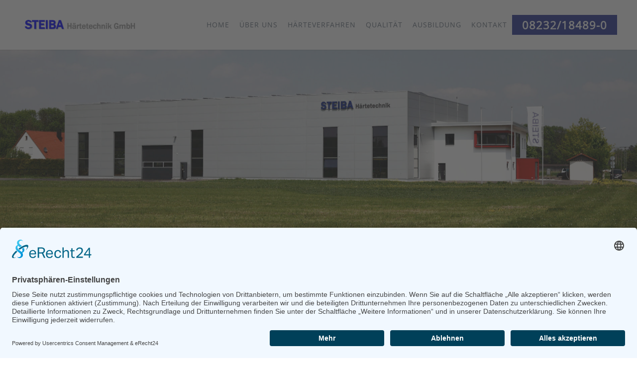

--- FILE ---
content_type: text/html; charset=utf-8
request_url: https://steiba-gmbh.de/agb.html
body_size: 9324
content:
<!DOCTYPE HTML>
<html lang="de-de" dir="ltr"  data-config='{"twitter":0,"plusone":0,"facebook":0,"style":"default"}'>

    <head><link rel="preconnect" href="//app.usercentrics.eu"><link rel="preconnect" href="//api.usercentrics.eu"><link rel="preconnect" href="//privacy-proxy.usercentrics.eu"><link rel="preload" href="//app.usercentrics.eu/browser-ui/latest/loader.js" as="script"><link rel="preload" href="//privacy-proxy.usercentrics.eu/latest/uc-block.bundle.js" as="script"><meta data-privacy-proxy-server="https://privacy-proxy-server.usercentrics.eu">
    <meta http-equiv="X-UA-Compatible" content="IE=edge">
<meta name="viewport" content="width=device-width, initial-scale=1">
<meta charset="utf-8" />
	<base href="https://steiba-gmbh.de/agb.html" />
	<meta name="description" content="STEIBA Härtetechnik GmbH,
Hiltenfingen zwischen Augsburg und Landsberg. Härtetechnik durch Wärmebehandlung," />
	<meta name="generator" content="Joomla! - Open Source Content Management" />
	<title>AGB - STEIBA Härtetechnik GmbH</title>
	<link href="/templates/yoo_gusto/favicon.ico" rel="shortcut icon" type="image/vnd.microsoft.icon" />
	<link href="/media/template/slimbox2-a532be0d.css" rel="stylesheet" data-jtaldef-processed="2.0.11" />
	<link href="/media/plg_system_jcemediabox/css/jcemediabox.min.css?2c837ab2c7cadbdc35b5bd7115e9eff1" rel="stylesheet" data-jtaldef-processed="2.0.11" />
	<link href="/media/plg_system_jcepro/site/css/content.min.css?86aa0286b6232c4a5b58f892ce080277" rel="stylesheet" data-jtaldef-processed="2.0.11" />
	<style>
a.thumbnail {display: inline-block; zoom: 1; *display: inline;}
	</style>
	<script type="application/json" class="joomla-script-options new">{"csrf.token":"d1f978ea6fd8044470cbcfa563be45c8","system.paths":{"root":"","base":""}}</script>
	<script src="https://app.usercentrics.eu/browser-ui/latest/loader.js" id="usercentrics-cmp" data-settings-id="0XIV5Znp5" async data-jtaldef-processed="2.0.11"></script>
	<script src="https://privacy-proxy.usercentrics.eu/latest/uc-block.bundle.js" data-jtaldef-processed="2.0.11"></script>
	<script src="/media/template/jquery.min-9bfca7b6.js?1ca628068a448adf7f186f63a8fe81ba" data-jtaldef-processed="2.0.11"></script>
	<script src="/media/template/jquery-noconflict-e928b793.js?1ca628068a448adf7f186f63a8fe81ba" data-jtaldef-processed="2.0.11"></script>
	<script src="/media/template/jquery-migrate.min-91b344b1.js?1ca628068a448adf7f186f63a8fe81ba" data-jtaldef-processed="2.0.11"></script>
	<script src="/media/template/slimbox2-fc510db7.js" data-jtaldef-processed="2.0.11"></script>
	<script src="/media/plg_system_jcemediabox/js/jcemediabox.min.js?2c837ab2c7cadbdc35b5bd7115e9eff1" data-jtaldef-processed="2.0.11"></script>
	<script src="/media/template/bootstrap.min-9dbf3a15.js?1ca628068a448adf7f186f63a8fe81ba" data-jtaldef-processed="2.0.11"></script>
	<script src="/media/system/js/core.js?1ca628068a448adf7f186f63a8fe81ba" data-jtaldef-processed="2.0.11"></script>
	<script>
jQuery(document).ready(function(){WfMediabox.init({"base":"\/","theme":"squeeze","width":"","height":"","lightbox":0,"shadowbox":0,"icons":1,"overlay":1,"overlay_opacity":0.8,"overlay_color":"#000000","transition_speed":500,"close":2,"labels":{"close":"PLG_SYSTEM_JCEMEDIABOX_LABEL_CLOSE","next":"PLG_SYSTEM_JCEMEDIABOX_LABEL_NEXT","previous":"PLG_SYSTEM_JCEMEDIABOX_LABEL_PREVIOUS","cancel":"PLG_SYSTEM_JCEMEDIABOX_LABEL_CANCEL","numbers":"PLG_SYSTEM_JCEMEDIABOX_LABEL_NUMBERS","numbers_count":"PLG_SYSTEM_JCEMEDIABOX_LABEL_NUMBERS_COUNT","download":"PLG_SYSTEM_JCEMEDIABOX_LABEL_DOWNLOAD"},"swipe":true,"expand_on_click":true});});
	</script>

<link rel="apple-touch-icon-precomposed" href="/templates/yoo_gusto/apple_touch_icon.png">
<link rel="stylesheet" href="/media/plg_system_jtaldef/index/css/media-template-bootstrap-af078b7f.css?af20d1ef3430b351efbf93712fdd620c" data-jtaldef-processed="2.0.11"/>
<link rel="stylesheet" href="/media/plg_system_jtaldef/index/css/media-template-theme-1557a368.css?893cac96bc036253c3cb140dcc5ef09f" data-jtaldef-processed="2.0.11"/>
<script src="/media/template/theme-9aa555a7.js"></script>
    </head>

    <body class="tm-isblog     ">

        
                 <div class="tm-navbar " data-uk-sticky="{media: 767}">
            <div class="uk-container uk-container-center">

                <nav class="tm-navbar-container">

                                        <div class="tm-nav-logo uk-hidden-small">
                        <a class="tm-logo uk-navbar-brand uk-responsive-width uk-responsive-height" href="https://steiba-gmbh.de">
	<img src="/images/steiba/logo-steiba.png" alt="STEIBA Härtetechnik GmbH" class="loGo" /></a>
                    </div>
                    
                                        <div class="tm-nav uk-hidden-small">
                        <ul class="uk-navbar-nav uk-hidden-small">
<li><a href="/">Home</a></li><li><a href="/ueber-uns.html">Über Uns</a></li><li><a href="/haerteverfahren.html">Härteverfahren</a></li><li><a href="/qualitaet.html">Qualität</a></li><li><a href="/ausbildung.html">Ausbildung</a></li><li><a href="/kontakt.html">Kontakt</a></li><li><a href="tel:+498232184890 " class="telLink">08232/18489-0 </a></li></ul>                    </div>
                    
                                        <a href="#offcanvas" class="uk-navbar-toggle uk-visible-small" data-uk-offcanvas></a>
                    
                                        <div class="uk-navbar-content uk-navbar-center uk-visible-small">
                        <a class="uk-responsive-width uk-responsive-height" href="https://steiba-gmbh.de">
	<img src="/images/steiba/logo-steiba.png" alt="STEIBA Härtetechnik GmbH" class="loGoSmall" /></a>
                    </div>
                    
                </nav>

            </div>
        </div>
        
                <div id="tm-top-a" class="tm-block-top-a uk-block uk-block-muted tm-block-fullwidth uk-block-large " >

            <div class="uk-container uk-container-center">

                <section class="tm-top-a uk-grid" data-uk-grid-match="{target:'> div > .uk-panel'}" data-uk-grid-margin>
                    
<div class="uk-width-1-1"><div class="uk-panel">
	<img src="/images/steiba/steiba-inhalt1.jpg" alt="Firmengände STEIBA Härtetechnik GmbH" width="100%" height="auto" /></div></div>
                </section>

            </div>

        </div>
        
        
        
        
                <div id="tm-main" class="tm-block-main uk-block uk-block-default" >

            <div class="uk-container uk-container-center">

                <div class="tm-middle uk-grid" data-uk-grid-match data-uk-grid-margin>

                                        <div class="tm-main uk-width-medium-1-1">

                        
                                                <main id="tm-content" class="tm-content">

                            
                            <div id="system-message-container">
</div>
<article class="uk-article " >

    
        
        
                
                                <h1 class="tm-article-title uk-article-title">
                                            Allgemeine Geschäftsbedingungen (AGB) der STEIBA Härtetechnik GmbH                                    </h1>
                                
                
                                <div class="tm-article-content uk-margin">
                    
<p><strong>I. Allgemeine Bedingungen</strong> <br /><strong>I.1. Erfüllungsort, Gerichtsstand und anzuwendendes Recht</strong><br /><br />Erfüllungsort und Gerichtsstand für alle Leistungen, Lieferungen und Zahlungen ist Schwabmünchen. Der Vertrag unterliegt dem Recht der Bundesrepublik Deutschland. Die Anwendung des Übereinkommens der Vereinten Nationen über Verträge über den internationalen Warenkauf (UN-Kaufrecht) vom 11.04.1980 wird ausgeschlossen.<br /><br /><strong>I.2. Vertragsbedingungen</strong><br /><br />Die Angebote der STEIBA Härtetechnik GmbH -nachfolgend auch Auftragnehmer genannt- sind freibleibend. Alle eingehenden Aufträge werden, soweit nicht schriftlich abweichende Vereinbarungen getroffen sind, nur zu den nachstehenden Bedingungen ausgeführt. Formularmäßige Einkaufsbedingungen und sonstige Geschäftsbedingungen des Auftraggebers werden nicht anerkannt und zwar auch dann nicht, wenn ihnen nicht ausdrücklich widersprochen wird. Die Vertragspartner werden mündliche Vereinbarungen unverzüglich in einzelnen schriftlich bestätigen.<br /><br /><strong>I.3. Preisstellung</strong><br /><br />Die Preise verstehen sich in EURO ab unserem Werk in Hiltenfingen ausschließlich MwSt. und Kosten für etwaige Verpackung. Treten nach Vertragsabschluss wesentliche Änderungen der auftragsbezogenen Kosten ein, so ist jeder Vertragspartner berechtigt, eine angemessene Anpassung der Preise unter Berücksichtigung dieser Faktoren zu verlangen. <br /><br /><strong>I.4. Zahlung</strong><br /><br />Die Rechnungen sind 14 Tage nach Erhalt ohne jeden Abzug zu zahlen. Bei Zielüberschreitung ist der Auftraggeber berechtigt, Verzugszinsen in Höhe des Leitzinses in Rechnung zu stellen, den die Bank dem Auftragnehmer für Kontokorrentkredite berechnet, mindestens jedoch in Höhe von 8% über dem jeweiligen Basiszinssatz der Europäischen Zentralbank. Das Recht des Auftraggebers zur Zurückbehaltung oder Aufrechnung ist ausgeschlossen, es sei denn, Gegenansprüche sind unbestritten oder rechtskräftig anerkannt. <br /><br /><strong>I.5. Pfandrecht</strong><br /><br />Der Auftragnehmer hat für alle gegenwärtigen und zukünftigen Forderungen ein Pfandrecht an den Werkstücken des Auftraggebers, sobald sie zur Wärmebehandlung übergeben werden. Die Rechtsfolgen aus dem Gesetz §§ 1204 ff BGB und der Insolvenzordnung finden entsprechend Anwendung.<br /><br />II. Ausführungs- und Lieferungsbedingungen<br /><br />II.1. Angaben des Auftraggebers<br /><br />Allen Werkstücken, die zur Wärmebehandlung übergeben werden, muss ein Auftrag oder Lieferschein beigefügt werden, der folgende Angaben enthalten soll:<br /><br />a) Bezeichnung der Teile, Stückzahl, Nettogewicht, Wert der Teile und Art der Verpackung;&nbsp;<br /><br />b) Werkstoff-Qualität (Normbezeichnung, bzw. Stahlmarke und Stahlhersteller);&nbsp;<br /><br />c) die gewünschte Wärmebehandlung, insbesondere&nbsp;<br /><br />aa) bei Einsatzstählen gemäß DIN 6773 entweder die verlangte Aufkohlungstiefe mit Grenzkohlenstoffgehalt<br /><br />&nbsp;&nbsp;&nbsp;&nbsp;&nbsp; (z.B. AT0,35 &nbsp;0,8 + 0,4 mm) oder die vorgeschriebene Einsatzhärtungstiefe mit Bezugshärtewert und Oberflächenhärte<br /><br />&nbsp;&nbsp;&nbsp;&nbsp;&nbsp; (z.B. Eht 550 HV1 = 0,2 – 0,4 mm, Oberflächenhärte = mind. 700 HV5);<br /><br />bb) bei Vergütungsstählen die geforderte Zugfestigkeit. Für die Ermittlung derselben ist, wenn nicht anders vereinbart, die Kugeldruckprüfung nach Brinell an der Oberfläche maßgebend;<br /><br />cc) bei Werkzeug- und Schnellarbeitsstählen der gewünschte Härtegrad nach Rockwell oder Vickers;<br /><br />dd) bei Nitrierstählen die gewünschte Nitrierhärtetiefe (Nht);<br /><br />ee) bei Induktions- und Flammenhärtung die gewünschte Randhärtetiefe (Rht) mit Bezugshärtewert und Oberflächenhärte und die Lage des zu härtenden Bereiches;<br /><br />ff)&nbsp; &nbsp;bei Salzbadnitrocarburieren und Kurzzeitgasnitrieren entweder die Behandlungsdauer oder die gewünschte&nbsp;Stärke der Verbindungszone;&nbsp;<br /><br />d) Angaben über das gewünschte Prüfverfahren, die Prüfstelle und die Prüflast (siehe DIN-Prüfnormen);&nbsp;<br /><br />e) weitere für den Erfolg der Behandlung notwendige Angaben oder Vorschriften (siehe DIN 6773; DIN EN 10 052; DIN 17021, DIN 17023).&nbsp;<br /><br />Bei geforderten partiellen Härtungen sind Zeichnungen beizufügen, aus denen hervorgeht, welche Stellen hart werden bzw. weich bleiben müssen. Sind gleichartige Werkstücke aus verschiedenen Stahlschmelzen hergestellt, so muss dieses angegeben werden. Desgleichen sind besondere Anforderungen an die Maßhaltigkeit oder den Oberflächenzustand auf den Lieferpapieren zu vermerken. Auf geschweißte oder gelötete Werkstücke und auf solche, die Hohlkörper enthalten, ist durch den Auftraggeber besonders hinzuweisen.&nbsp;<br /><br />Der Auftraggeber prüft die Angaben des Auftraggebers im Rahmen seiner Kenntnisse auf Inhalt und Vollständigkeit. Bei berechtigten Zweifeln an einer erfolgreichen Wärmebehandlung informiert der Auftragnehmer den Auftraggeber.<br /><br /><strong>II.2. Lieferzeit</strong><br /><br />Die Lieferzeit beginnt, sobald die Vertragsparteien Auftragsklarstellung herbeigeführt haben und der Auftraggeber alle Voraussetzungen erfüllt hat. Die Lieferzeit gilt aus verfahrenstechnischen Gründen nur als annähernd vereinbart und verlängert sich – auch innerhalb eines Lieferverzuges – angemessen beim Eintritt unvorhersehbarer Hindernisse, die der Auftragnehmer trotz der nach den Umständen des Falles zumutbare Sorgfalt nicht abwenden konnte. Als unvorhersehbare Hindernisse gelten eventuelle, zunächst nicht erkennbare Mehrfachbehandlungen, unverschuldete und schwerwiegende Betriebsstörungen im eigenen Betrieb, die z.B. durch Streik, Aussperrung, Unfälle, Transportschwierigkeiten, Mangel an Betriebsstoffen, Schwierigkeiten in der Energieversorgung sowie durch Betriebsstörungen im Betrieb der Zulieferer verursacht werden. Den Nachweis hierfür hat der Auftragnehmer zu führen.<br /><br />Kann der Auftragnehmer absehen, dass er die Lieferzeit nicht einhalten kann, wird er den Auftraggeber unverzüglich davon in Kenntnis setzen, ihm die Gründe hierfür mitteilen und einen neuen möglichen Liefertermin nennen.<br /><br /><strong>II.3. Gefahrenübergang</strong><br /><br />Soweit nichts anderes vereinbart, ist das Wärmebehandlungsgut vom Auftraggeber auf seine Kosten und Gefahr anzuliefern und nach Fertigstellung abzuholen.&nbsp;<br /><br />Mit der Übergabe an die Bahn, den Spediteur oder den Frachtführer bzw. mit Beginn der Lagerung, spätestens jedoch mit Verlassen des Werkes oder Lagers, geht die Gefahr auf den Auftraggeber über und zwar auch dann, wenn der Auftragnehmer die An- und Ablieferung mit eigenem Fuhrpark übernommen hat.<br /><br /><strong>II.4. Prüfung</strong><br /><br />Das Wärmebehandlungsgut wird vor dem Verlassen der Härterei im branchenüblichen Umfang und ggf. nach Vorgaben des Auftraggebers geprüft. Weitergehende Prüfungen und Analysen erfolgen nun aufgrund besonderer Vereinbarungen. Die Ausgangsprüfung des Auftragnehmers entbindet den Auftraggeber nicht von seiner Pflicht zur Eingangsprüfung.<br /><br /><strong>II.5. Sachmängel</strong><br /><br />Die gewünschte Wärmebehandlung wird nach Auftragserteilung aufgrund der Angaben gemäß Ziffer II.1 als Dienstleistung mit der erforderlichen Sorgfalt und geeigneten Mitteln durchgeführt. Gewähr für den Erfolg der Wärmebehandlung, z.B. für Verzugs- und Rissfreiheit, Oberflächenhärte, Einhärtung, Durchhärtung Galvanisierbarkeit u. ä. wird insbesondere wegen möglicher unterschiedlicher Härtbarkeit des verwendeten Materials, versteckter Fehler, ungünstige Formgebung oder wegen evtl. erfolgter Änderungen im vorangegangenen Arbeitsablauf nicht gegeben.&nbsp;<br /><br />Führt die Wärmebehandlung nicht zum Erfolg, ohne dass der Auftragnehmer dies zu vertreten hat, weil z.B. der Auftraggeber die Ziff. II.1. geforderten Angaben unrichtig machte, der Auftragnehmer versteckte Fehler im Werkstück vor Durchführung der Wärmebehandlung nicht kannte und nicht kennen konnte oder weil Eigenschaften des verwendeten Materials, die Formgebung oder der Zustand der angelieferten Werkstücke eine erfolgreiche Wärmebehandlung unmöglich gemacht haben, der Auftragnehmer dies jedoch nicht wusste und nicht wissen konnte, so ist dennoch der Behandlungslohn zu zahlen. Erforderliche Nachbehandlungen werden unter den genannten Voraussetzungen gesondert in Rechnung gestellt.&nbsp;&nbsp;<br /><br />Mängel sind dem Auftragnehmer unverzüglich nach Gefahrübergang schriftlich mitzuteilen. Versteckte Fehler sind unverzüglich nach Feststellung, jedoch spätestens innerhalb von 12 Monaten nach Gefahrübergang schriftlich zu rügen. Diese Frist gilt auch für die Verjährung von Sachmängelansprüchen, soweit das Gesetz nicht längere Fristen zwingend vorschreibt, insbesondere für Mängel bei einem Bauwerk und bei Werkstücken, die entsprechend ihrer üblichen Verwendungsweise für ein Bauwerk verwendet wurden und dessen Mangelhaftigkeit verursacht haben. Bei jeder Beanstandung muss dem Auftragnehmer Gelegenheit zur Prüfung und Nachbehandlung gegeben werden. Kommt der Auftragnehmer seiner Pflicht zur Nachbehandlung nicht oder nicht vertragsgemäß innerhalb einer angemessenen Zeit nach, kann der Auftraggeber nach erfolglosem Ablauf einer schriftlich gesetzten angemessenen Frist den Behandlungslohn mindern, vom Vertrag zurücktreten oder die notwendige Nachbehandlung selbst oder von einem Dritten auf Kosten des Auftragnehmers vornehmen lassen. Für Schäden am Wärmebehandlungsgut und für sonstige Mangelschäden, die der Auftragnehmer verursacht hat, haftet er nur für den vertragstypischen, vernünftigerweise vorhersehbaren Schaden. Der Nachweis eines Mangels obliegt dem Auftraggeber. Die Gewährleistungsfristen und -beschränkungen gelten auch für eine etwaige Nachbehandlung. Sind beanstandete Werkstücke ohne schriftliches Einvernehmen des Auftragnehmers be- oder weiterverarbeitet worden, erlischt die Gewährleistungspflicht. Für den beim Härteprozess von Massenartikeln und kleinen Teilen branchenüblich und prozessbedingt in zumutbarem Umfang auftretenden Schwund können keine Mängelansprüche geltend gemacht werden. Führt der Auftragnehmer auf Wunsch des Auftraggebers Richtarbeiten aus, übernimmt er für evtl. hierbei entstehenden Bruch keine Gewähr. Bei Anwendung von Isoliermitteln gegen Aufkohlung oder Nitrierung kann für den Erfolg ebenfalls keine Gewähr übernommen werden.<br /><br /><strong>II.6. Haftung</strong><br /><br />Der Auftraggeber trägt im Hinblick auf die durchzuführende Wärmebehandlung die Verantwortung für eine nach den Regeln der Technik erfolgte Fertigung der Werkstücke, für die Richtigkeit und Vollständigkeit der erforderlichen Angaben gem. II.1 und für eine dem späteren Verwendungszweck angepasste Wärmebehandlungsvorschrift. Der Auftragnehmer haftet – soweit keine beiderseitigen schriftlichen Vereinbarungen getroffen worden sind – nicht für Schäden aus einer Behandlung, die von ihm vorgeschlagen und vom Auftraggeber gebilligt wurde.&nbsp;<br /><br />Der Auftragnehmer geht davon aus, dass der Auftraggeber seinerseits die für die Erfüllung der Verkehrssicherungspflicht erforderlichen Prüfungen vornimmt. Ansprüche mittelbarer Natur, vor allem solche, die sich aus Schäden an Gegenständen ergeben, die nicht mit dem Werkstück identisch sind, werden vom Auftragnehmer nicht anerkannt.&nbsp;&nbsp;<br /><br />Vorstehende Haftungsbeschränkungen gelten nicht bei Vorsatz, bei grober Fahrlässigkeit der gesetzlichen Vertreter oder leitenden Angestellten des Auftragnehmers sowie bei schuldhafter Verletzung wesentlicher Vertragspflichten. Bei schuldhafter Verletzung wesentlicher Vertragspflichten haftet der Auftragnehmer – außer in den Fällen des Vorsatzes oder der groben Fahrlässigkeit seiner gesetzlichen Vertreter oder leitenden Angestellten – nur für den vertragstypischen, vernünftigerweise vorhersehbaren Schaden. Die Haftungsbeschränkung gilt ferner nicht in den Fällen, in denen nach Produkthaftungsgesetz bei Fehlern der gelieferten Produkte für Personen- oder Sachschäden an privat genutzten Gegenständen gehaftet wird. Sie gilt auch nicht bei der Verletzung von Leben, Körper oder Gesundheit und bei Fehlen zugesicherter Eigenschaften oder bei Fehlen einer garantierten Beschaffenheit, wenn und soweit die Zusicherung oder die Garantie gerade bezweckt hat, den Vertragspartner gegen Schäden, die nicht an dem Wärmebehandlungsgut selbst entstanden sind, abzusichern.&nbsp;&nbsp;<br /><br />Soweit die Haftung des Auftragnehmers ausgeschlossen oder beschränkt ist, gilt dies auch für die persönliche Haftung seiner Angestellten, Arbeitnehmer, Mitarbeiter, gesetzlichen Vertreter und Erfüllungsgehilfen. Die gesetzlichen Regelungen zur Beweislast bleiben hiervon unberührt.<br /><br /><strong>II.7. Partnerschafts-Klausel</strong><br /><br />Bei allen Ersatzleistungen, insbesondere bei der Höhe des Schadenersatzes, sind nach Treu und Glauben die wirtschaftlichen Gegebenheiten der Vertragspartner, Art, Umgang und Dauer der Geschäftsverbindungen sowie der Wert der Wärmebehandlungen angemessen zu berücksichtigen.<br /><br />Die Allgemeinen Geschäftsbedingungen für Lohnhärtereien sind nach § 22 Abs. 3 Nr. 2 des Gesetzes für Wettbewerbsbeschränkungen bei Bundeskartellamt in Berlin am 1. April 2003 angemeldet und am 16. April 2003 im Bundesanzeiger Nr. 74 veröffentlicht worden.<br /><br /><b>Erläuterung zu den Bedingungen für Lohnhärtearbeiten</b><br /><br />Die Lohnhärtereien führen Wärmebehandlungen an metallischen Werkstücken aus, um die vom Kunden gewünschten Materialeigenschaften wie Härte, Zugfestigkeit, Zähigkeit usw. zu erreichen.<br /><br />Der Erfolg einer Wärmebehandlung hängt von mehreren Faktoren ab, die z.T. im Einfluss- und Verantwortungsbereich des Härtekunden bzw. des Herstellers der Werkstücke liegen. Der Lohnhärter führt die Behandlung nach allgemein anerkannten Verfahren entsprechend den Normen oder den Angaben der Stahlhersteller aus. Der Auftraggeber bestimmt durch seine Vorschriften, welches Behandlungsergebnis erreicht werden soll. Die Lohnhärterei geht davon aus, dass ihre Arbeit entsprechend dem deutschen Handelsrecht sofort nach Auslieferung vom Kunden überprüft wird. Beanstandungen müssen demnach unverzüglich erfolgen.&nbsp;<br /><br />Eine erfolgreiche Wärmebehandlung kann nur dann ausgeführt werden, wenn alle Angaben, die notwendig sind, der Lohnhärterei bekannt gemacht werden und die angelieferten Werkstücke frei von versteckten Fehlern sind. Fehlen entsprechende Informationen oder werden bewusst oder unbewusst falsche Angaben gemacht, kann es zu Fehlhärtungen oder Ausschuss kommen. Versteckte Fehler im Wärmebehandlungsgut führen oft zu Ausschuss. Als versteckte Fehler sind solche anzusehen, die äußerlich nicht erkannt werden können, sondern nur durch genauere Untersuchungen oder Probehärtungen feststellbar sind. Oft werden selbst bei umfangreichen Prüfungen versteckte Fehler im Werkstück nicht sofort erkannt.&nbsp;<br /><br />Die Lohnhärterei setzt voraus, dass die zur Wärmebehandlung übergebende Werkstücke nach anerkannten Regeln der Technik konstruiert, gefertigt und in einem Zustand sind, in dem sie ohne weiteres dem gewünschten Behandlungsprozess zugeführt werden können. Sie ist nicht verpflichtet, angelieferte Werkstücke vorher auf evtl. versteckte Fehler zu untersuchen.&nbsp;<br /><br />Die Wärmebehandlung eines Werkstückes ist nur ein Prozess in der umfangreichen Herstellungskette vom Rohling bis zum Fertigteil. Die Lohnhärterei hat in der Regel keinen Einfluss und kein Mitspracherecht bei&nbsp;<br /><br /></p>
<ul>
<li>der Auswahl des verwendeten Materials,</li>
<li>der Konstruktion, Form und Maßhaltigkeit der Werkstücke,</li>
<li>dem Ablauf der einzelnen Arbeitsgänge vor der Wärmebehandlung</li>
<li>und dem evtl. vorangegangenen Wärmebehandlungsmaßen durch andere</li>
</ul>
<p><br />&nbsp;Aufgrund dieser Umstände kann der Lohnhärter keine Gewähr für den Erfolg der Behandlung übernehmen, er kann nur entsprechend seinen begrenzten Einflussmöglichkeiten die Verantwortung für ihre ordnungsgemäße Durchführung tragen.<br /><br />Die begrenzte Gewährleitung des Lohnhärters findet ebenfalls ihre Berechtigung, wenn man neben der Problematik der versteckten Fehler im angelieferten Werkstück auch die unterschiedliche Härtbarkeit gleicher Materialien berücksichtigt (siehe DIN 17200, DIN 17210 und DIN 17021). Demnach kann es nicht dem Lohnhärter angelastet werden, wenn Norm-Richtwerten und entsprechend den Angaben des Kunden ordnungsgemäß erfolgte, nicht zum Erfolg oder sogar zum Ausschuss führte. Nach einer vollzogenen, aber erfolglosen Wärmebehandlung ist die Ursachenermittlung des Fehlers oft sehr schwierig und manchmal sogar überhaupt nicht möglich. In der Praxis zeigt sich bei strittigen Fällen, dass die Sachverständigen sehr häufig konträre Ansichten vertreten.&nbsp;<br /><br />Wenn die Lohnhärterei einen Schaden zu vertreten hat, so ist ihre Gewährleistung auf die Höhe des Behandlungslohnes begrenzt. Dieses ergibt sich einmal aus den nur begrenzten Einflussmöglichkeiten des Härters auf die Herstellung der Werkstücke. Zum anderen ist es von jeher üblich, dass die Lohnhärter dem Kunden für die Wärmebehandlung lediglich die Kosten für den Aufwand zuzüglich eines Gewinnzuschlags in Rechnung stellen. Ein Risikozuschlag oder eine Ausschussquote ist in den Lohnhärtepreis nicht enthalten. Er kann auch nicht in die Kalkulation des Lohnhärters Eingang finden, weil diesem der effektive Wert der verschiedenen Werkstücke, die seinen Betrieb durchlaufen, nicht auch nur annähernd bekannt ist. So stehen oft, der Behandlungslohn und der Wert der Werkstücke, in kleinem adäquaten Verhältnis zueinander. Der Lohnhärter betrachtet sich gewissermaßen als ausgelagerte Härteabteilung des Produktionsbetriebes und rechnet damit, dass dieser die beim Härten ebenso wie bei anderen Arbeitsgängen anfallenden Ausschussquoten in der Kalkulation selbst berücksichtigt.&nbsp;<br /><br />Gewährleistungsansprüche von Auftraggebern, die über den Wärmebehandlungslohn hinaus geltend gemacht werden, führen unter den genannten Voraussetzungen zu einer ungerechtfertigten Benachteiligung der Lohnhärterei. Die vorstehenden Ausführungen gelten selbstverständlich nicht für grobe Fahrlässigkeit bei der Wärmebehandlung. Hier treten die gesetzlichen Bestimmungen in Kraft.&nbsp;<br /><br />Der Ausschluss der Haftung für Folgeschäden hat wegen der beschränkten Einflussmöglichkeiten des Härters auf die Herstellung eines Werkstückes seine Berechtigung. Er weiß in der Regel nicht, wo das Werkstück eingesetzt wird, welche Funktion es zu erfüllen hat und welchen Beanspruchungen es ausgesetzt ist.&nbsp;<br /><br />Das Härtegut wird vor dem Verlassen unserer Härterei durch Stichproben geprüft eine 100% Prüfung erfolgt nur nach Vereinbarung und ist mit erheblichen Mehrkosten verbunden. Diese Ausgangsprüfung bei uns entbindet den Empfänger nicht von seiner Eingangsprüfung.</p>                 </div>
                
                
                
                
                
        
    
    
    
</article>

                        </main>
                        
                        
                    </div>
                    
                    
                </div>

            </div>

        </div>
        
        
        
        
                <div id="tm-bottom-d" class="tm-block-bottom-d uk-block uk-block-default uk-contrast" >

            <div class="uk-container uk-container-center">

                <section class="tm-bottom-d uk-grid" data-uk-grid-match="{target:'> div > .uk-panel'}" data-uk-grid-margin data-uk-scrollspy="{cls:'uk-animation-slide-right uk-invisible', target:' > div > .uk-panel', delay:300, repeat: true}">
                    
<div class="uk-width-1-1 uk-width-medium-1-2"><div class="uk-panel  uk-invisible">
	<img src="/images/steiba/steiba-95.png" alt="Truck / LKW STAIBA" class="uk-animation-slide-right footerTruck" /></div></div>

<div class="uk-width-1-1 uk-width-medium-1-2"><div class="uk-panel  uk-invisible">
	<p><img src="/images/steiba/logo-steiba.png" alt="STEIBA Härtetechnik GmbH" class="footerLogo" /></p>
<p>Gewerbestraße 6<br /> 86856 Hiltenfingen <br />Telefon 08232/18489-0 <br />Telefax 08232/18489-29<br /> E-Mail <a href="mailto:info@steiba.eu ">info@steiba.eu </a><br />Web: <a href="https://www.steiba.eu/">steiba.eu</a></p></div></div>
                </section>

            </div>

        </div>
        
        
        <div id="tm-footer" class="tm-block-footer">
            <div class="uk-container uk-container-center">

                        <footer class="tm-footer tm-link-muted">

                                <a id="tm-anchor-bottom" class="tm-totop-scroller" data-uk-smooth-scroll href="#"></a>
                
                <div class="uk-panel">
	<p><a href="/">Home</a> | <a href="/impressum.html">Impressum</a> | <a href="/datenschutzerklaerung.html" target="_self" data-mediabox-title="Datenschutzrichtlinien" data-mediabox-height="80%" data-mediabox-width="80%">Datenschutz</a> | <a href="/agb.html">AGB &nbsp;</a></p></div>
            </footer>
            
            </div>
        </div>

        
        
                <div id="offcanvas" class="uk-offcanvas">
            <div class="uk-offcanvas-bar"><ul class="uk-nav uk-nav-offcanvas">
<li><a href="/">Home</a></li><li><a href="/ueber-uns.html">Über Uns</a></li><li><a href="/haerteverfahren.html">Härteverfahren</a></li><li><a href="/qualitaet.html">Qualität</a></li><li><a href="/ausbildung.html">Ausbildung</a></li><li><a href="/kontakt.html">Kontakt</a></li><li><a href="tel:+498232184890 " class="telLink">08232/18489-0 </a></li></ul></div>
        </div>
        
        
    </body>
</html>


--- FILE ---
content_type: text/css
request_url: https://steiba-gmbh.de/media/plg_system_jtaldef/index/css/media-template-theme-1557a368.css?893cac96bc036253c3cb140dcc5ef09f
body_size: 27177
content:
@import '/media/plg_system_jtaldef/index/css/a7efda45bfc0715229cb42f9dd87e544.css?cbcebba4cfff466fe617d7fb2b17e836';
 html{font:300 16px / 24px 'Open Sans';-webkit-text-size-adjust:100%;-ms-text-size-adjust:100%;background:#fff;color:#687480}body{margin:0}a{background:transparent}a:active,a:hover{outline:0}a,.uk-link{color:#0441ad;text-decoration:none;cursor:pointer}a:hover,.uk-link:hover{color:#021c49;text-decoration:underline}abbr[title]{border-bottom:1px dotted}b,strong{font-weight:bold}:not(pre)>code,:not(pre)>kbd,:not(pre)>samp{font-size:13px;font-family:Consolas,monospace,serif;color:#df3441;white-space:nowrap;padding:3px 6px;border-radius:3px;background:#f5f6fa}em{color:inherit}ins{background:rgba(133,201,88,0.05);color:#84b84d;text-decoration:none}mark{background:rgba(245,181,88,0.05);color:#f2a333}q{font-style:italic}small{font-size:80%}sub,sup{font-size:75%;line-height:0;position:relative;vertical-align:baseline}sup{top:-0.5em}sub{bottom:-0.25em}audio,canvas,iframe,img,svg,video{vertical-align:middle}audio,canvas,img,svg,video{max-width:100%;height:auto;box-sizing:border-box}.uk-img-preserve, .uk-img-preserve audio, .uk-img-preserve canvas, .uk-img-preserve img, .uk-img-preserve svg, .uk-img-preserve video{max-width:none}img{border:0}svg:not(:root){overflow:hidden}blockquote,figure{margin:0}p,ul,ol,dl,blockquote,pre,address,fieldset,figure{margin:0 0 25px 0}*+p,*+ul,*+ol,*+dl,*+blockquote,*+pre,*+address,*+fieldset,*+figure{margin-top:25px}h1,h2,h3,h4,h5,h6{margin:0 0 25px 0;font-family:'Open Sans';font-weight:600;color:#13202e;text-transform:none}*+h1,*+h2,*+h3,*+h4,*+h5,*+h6{margin-top:40px}h1,.uk-h1{font-size:54px;line-height:58px}h2,.uk-h2{font-size:32px;line-height:36px}h3,.uk-h3{font-size:24px;line-height:28px}h4,.uk-h4{font-size:18px;line-height:24px}h5,.uk-h5{font-size:16px;line-height:22px}h6,.uk-h6{font-size:14px;line-height:18px}ul,ol{padding-left:30px}ul>li>ul,ul>li>ol,ol>li>ol,ol>li>ul{margin:0}dt{font-weight:bold}dd{margin-left:0}hr{box-sizing:content-box;height:0;margin:25px 0;border:0;border-top:1px solid #ededf0}address{font-style:normal}blockquote{padding-left:15px;border-left:5px solid #ededf0;font-size:16px;line-height:22px;font-style:italic}pre{padding:15px 25px;font:13px / 16px Consolas, monospace, serif;color:#585ead;-moz-tab-size:4;tab-size:4;overflow:auto;border:1px solid #ededf0;border-radius:3px;background:#fff}pre code{font-size:13px}::-moz-selection{background:#1f2b7d;color:#fff;text-shadow:none}::selection{background:#1f2b7d;color:#fff;text-shadow:none}article,aside,details,figcaption,figure,footer,header,main,nav,section,summary{display:block}progress{vertical-align:baseline}audio:not([controls]){display:none}[hidden],template{display:none}iframe{border:0}@media screen and (max-width: 400px){@-ms-viewport{width:device-width}}h1,.uk-h1{color:#13202e;font-family:'Open Sans';font-weight:600;text-transform:none;letter-spacing:0}h2,.uk-h2{color:#0441ad}h5,.uk-h5,h6,.uk-h6{text-transform:uppercase;letter-spacing:1px}strong,dt,th{font-weight:600}.uk-grid{display:-ms-flexbox;display:-webkit-flex;display:flex;-ms-flex-wrap:wrap;-webkit-flex-wrap:wrap;flex-wrap:wrap;margin:0;padding:0;list-style:none}.uk-grid:before,.uk-grid:after{content:"";display:block;overflow:hidden}.uk-grid:after{clear:both}.uk-grid>*{-ms-flex:none;-webkit-flex:none;flex:none;margin:0;float:left}.uk-grid>*>:last-child{margin-bottom:0}.uk-grid{margin-left:-25px}.uk-grid>*{padding-left:25px}.uk-grid+.uk-grid,.uk-grid-margin,.uk-grid>*>.uk-panel+.uk-panel{margin-top:25px}@media (min-width: 1220px){.uk-grid{margin-left:-40px}.uk-grid>*{padding-left:40px}.uk-grid+.uk-grid,.uk-grid-margin,.uk-grid>*>.uk-panel+.uk-panel{margin-top:40px}}.uk-grid-collapse{margin-left:0}.uk-grid-collapse>*{padding-left:0}.uk-grid-collapse+.uk-grid-collapse,.uk-grid-collapse>.uk-grid-margin,.uk-grid-collapse>*>.uk-panel+.uk-panel{margin-top:0}.uk-grid-small{margin-left:-10px}.uk-grid-small>*{padding-left:10px}.uk-grid-small+.uk-grid-small,.uk-grid-small>.uk-grid-margin,.uk-grid-small>*>.uk-panel+.uk-panel{margin-top:10px}.uk-grid-medium{margin-left:-25px}.uk-grid-medium>*{padding-left:25px}.uk-grid-medium+.uk-grid-medium,.uk-grid-medium>.uk-grid-margin,.uk-grid-medium>*>.uk-panel+.uk-panel{margin-top:25px}@media (min-width: 960px){.uk-grid-large{margin-left:-40px}.uk-grid-large>*{padding-left:40px}.uk-grid-large+.uk-grid-large,.uk-grid-large-margin,.uk-grid-large>*>.uk-panel+.uk-panel{margin-top:40px}}@media (min-width: 1220px){.uk-grid-large{margin-left:-50px}.uk-grid-large>*{padding-left:50px}.uk-grid-large+.uk-grid-large,.uk-grid-large-margin,.uk-grid-large>*>.uk-panel+.uk-panel{margin-top:50px}}.uk-grid-divider:not(:empty){margin-left:-25px;margin-right:-25px}.uk-grid-divider>*{padding-left:25px;padding-right:25px}.uk-grid-divider>[class*='uk-width-1-']:not(.uk-width-1-1):nth-child(n+2),.uk-grid-divider>[class*='uk-width-2-']:nth-child(n+2),.uk-grid-divider>[class*='uk-width-3-']:nth-child(n+2),.uk-grid-divider>[class*='uk-width-4-']:nth-child(n+2),.uk-grid-divider>[class*='uk-width-5-']:nth-child(n+2),.uk-grid-divider>[class*='uk-width-6-']:nth-child(n+2),.uk-grid-divider>[class*='uk-width-7-']:nth-child(n+2),.uk-grid-divider>[class*='uk-width-8-']:nth-child(n+2),.uk-grid-divider>[class*='uk-width-9-']:nth-child(n+2){border-left:1px solid #ededf0}@media (min-width: 768px){.uk-grid-divider>[class*='uk-width-medium-']:not(.uk-width-medium-1-1):nth-child(n+2){border-left:1px solid #ededf0}}@media (min-width: 960px){.uk-grid-divider>[class*='uk-width-large-']:not(.uk-width-large-1-1):nth-child(n+2){border-left:1px solid #ededf0}}@media (min-width: 1220px){.uk-grid-divider:not(:empty){margin-left:-40px;margin-right:-40px}.uk-grid-divider>*{padding-left:40px;padding-right:40px}.uk-grid-divider:empty{margin-top:40px;margin-bottom:40px}}.uk-grid-divider:empty{margin-top:25px;margin-bottom:25px;border-top:1px solid #ededf0}.uk-grid-match>*{display:-ms-flexbox;display:-webkit-flex;display:flex;-ms-flex-wrap:wrap;-webkit-flex-wrap:wrap;flex-wrap:wrap}.uk-grid-match>*>*{-ms-flex:none;-webkit-flex:none;flex:none;box-sizing:border-box;width:100%}[class*='uk-grid-width']>*{box-sizing:border-box;width:100%}.uk-grid-width-1-2>*{width:50%}.uk-grid-width-1-3>*{width:33.333%}.uk-grid-width-1-4>*{width:25%}.uk-grid-width-1-5>*{width:20%}.uk-grid-width-1-6>*{width:16.666%}.uk-grid-width-1-10>*{width:10%}.uk-grid-width-auto>*{width:auto}@media (min-width: 480px){.uk-grid-width-small-1-1>*{width:100%}.uk-grid-width-small-1-2>*{width:50%}.uk-grid-width-small-1-3>*{width:33.333%}.uk-grid-width-small-1-4>*{width:25%}.uk-grid-width-small-1-5>*{width:20%}.uk-grid-width-small-1-6>*{width:16.666%}.uk-grid-width-small-1-10>*{width:10%}}@media (min-width: 768px){.uk-grid-width-medium-1-1>*{width:100%}.uk-grid-width-medium-1-2>*{width:50%}.uk-grid-width-medium-1-3>*{width:33.333%}.uk-grid-width-medium-1-4>*{width:25%}.uk-grid-width-medium-1-5>*{width:20%}.uk-grid-width-medium-1-6>*{width:16.666%}.uk-grid-width-medium-1-10>*{width:10%}}@media (min-width: 960px){.uk-grid-width-large-1-1>*{width:100%}.uk-grid-width-large-1-2>*{width:50%}.uk-grid-width-large-1-3>*{width:33.333%}.uk-grid-width-large-1-4>*{width:25%}.uk-grid-width-large-1-5>*{width:20%}.uk-grid-width-large-1-6>*{width:16.666%}.uk-grid-width-large-1-10>*{width:10%}}@media (min-width: 1220px){.uk-grid-width-xlarge-1-1>*{width:100%}.uk-grid-width-xlarge-1-2>*{width:50%}.uk-grid-width-xlarge-1-3>*{width:33.333%}.uk-grid-width-xlarge-1-4>*{width:25%}.uk-grid-width-xlarge-1-5>*{width:20%}.uk-grid-width-xlarge-1-6>*{width:16.666%}.uk-grid-width-xlarge-1-10>*{width:10%}}[class*='uk-width']{box-sizing:border-box;width:100%}.uk-width-1-1{width:100%}.uk-width-1-2,.uk-width-2-4,.uk-width-3-6,.uk-width-5-10{width:50%}.uk-width-1-3,.uk-width-2-6{width:33.333%}.uk-width-2-3,.uk-width-4-6{width:66.666%}.uk-width-1-4{width:25%}.uk-width-3-4{width:75%}.uk-width-1-5,.uk-width-2-10{width:20%}.uk-width-2-5,.uk-width-4-10{width:40%}.uk-width-3-5,.uk-width-6-10{width:60%}.uk-width-4-5,.uk-width-8-10{width:80%}.uk-width-1-6{width:16.666%}.uk-width-5-6{width:83.333%}.uk-width-1-10{width:10%}.uk-width-3-10{width:30%}.uk-width-7-10{width:70%}.uk-width-9-10{width:90%}@media (min-width: 480px){.uk-width-small-1-1{width:100%}.uk-width-small-1-2,.uk-width-small-2-4,.uk-width-small-3-6,.uk-width-small-5-10{width:50%}.uk-width-small-1-3,.uk-width-small-2-6{width:33.333%}.uk-width-small-2-3,.uk-width-small-4-6{width:66.666%}.uk-width-small-1-4{width:25%}.uk-width-small-3-4{width:75%}.uk-width-small-1-5,.uk-width-small-2-10{width:20%}.uk-width-small-2-5,.uk-width-small-4-10{width:40%}.uk-width-small-3-5,.uk-width-small-6-10{width:60%}.uk-width-small-4-5,.uk-width-small-8-10{width:80%}.uk-width-small-1-6{width:16.666%}.uk-width-small-5-6{width:83.333%}.uk-width-small-1-10{width:10%}.uk-width-small-3-10{width:30%}.uk-width-small-7-10{width:70%}.uk-width-small-9-10{width:90%}}@media (min-width: 768px){.uk-width-medium-1-1{width:100%}.uk-width-medium-1-2,.uk-width-medium-2-4,.uk-width-medium-3-6,.uk-width-medium-5-10{width:50%}.uk-width-medium-1-3,.uk-width-medium-2-6{width:33.333%}.uk-width-medium-2-3,.uk-width-medium-4-6{width:66.666%}.uk-width-medium-1-4{width:25%}.uk-width-medium-3-4{width:75%}.uk-width-medium-1-5,.uk-width-medium-2-10{width:20%}.uk-width-medium-2-5,.uk-width-medium-4-10{width:40%}.uk-width-medium-3-5,.uk-width-medium-6-10{width:60%}.uk-width-medium-4-5,.uk-width-medium-8-10{width:80%}.uk-width-medium-1-6{width:16.666%}.uk-width-medium-5-6{width:83.333%}.uk-width-medium-1-10{width:10%}.uk-width-medium-3-10{width:30%}.uk-width-medium-7-10{width:70%}.uk-width-medium-9-10{width:90%}}@media (min-width: 960px){.uk-width-large-1-1{width:100%}.uk-width-large-1-2,.uk-width-large-2-4,.uk-width-large-3-6,.uk-width-large-5-10{width:50%}.uk-width-large-1-3,.uk-width-large-2-6{width:33.333%}.uk-width-large-2-3,.uk-width-large-4-6{width:66.666%}.uk-width-large-1-4{width:25%}.uk-width-large-3-4{width:75%}.uk-width-large-1-5,.uk-width-large-2-10{width:20%}.uk-width-large-2-5,.uk-width-large-4-10{width:40%}.uk-width-large-3-5,.uk-width-large-6-10{width:60%}.uk-width-large-4-5,.uk-width-large-8-10{width:80%}.uk-width-large-1-6{width:16.666%}.uk-width-large-5-6{width:83.333%}.uk-width-large-1-10{width:10%}.uk-width-large-3-10{width:30%}.uk-width-large-7-10{width:70%}.uk-width-large-9-10{width:90%}}@media (min-width: 1220px){.uk-width-xlarge-1-1{width:100%}.uk-width-xlarge-1-2,.uk-width-xlarge-2-4,.uk-width-xlarge-3-6,.uk-width-xlarge-5-10{width:50%}.uk-width-xlarge-1-3,.uk-width-xlarge-2-6{width:33.333%}.uk-width-xlarge-2-3,.uk-width-xlarge-4-6{width:66.666%}.uk-width-xlarge-1-4{width:25%}.uk-width-xlarge-3-4{width:75%}.uk-width-xlarge-1-5,.uk-width-xlarge-2-10{width:20%}.uk-width-xlarge-2-5,.uk-width-xlarge-4-10{width:40%}.uk-width-xlarge-3-5,.uk-width-xlarge-6-10{width:60%}.uk-width-xlarge-4-5,.uk-width-xlarge-8-10{width:80%}.uk-width-xlarge-1-6{width:16.666%}.uk-width-xlarge-5-6{width:83.333%}.uk-width-xlarge-1-10{width:10%}.uk-width-xlarge-3-10{width:30%}.uk-width-xlarge-7-10{width:70%}.uk-width-xlarge-9-10{width:90%}}@media (min-width: 768px){[class*='uk-push-'],[class*='uk-pull-']{position:relative}.uk-push-1-2,.uk-push-2-4,.uk-push-3-6,.uk-push-5-10{left:50%}.uk-push-1-3,.uk-push-2-6{left:33.333%}.uk-push-2-3,.uk-push-4-6{left:66.666%}.uk-push-1-4{left:25%}.uk-push-3-4{left:75%}.uk-push-1-5,.uk-push-2-10{left:20%}.uk-push-2-5,.uk-push-4-10{left:40%}.uk-push-3-5,.uk-push-6-10{left:60%}.uk-push-4-5,.uk-push-8-10{left:80%}.uk-push-1-6{left:16.666%}.uk-push-5-6{left:83.333%}.uk-push-1-10{left:10%}.uk-push-3-10{left:30%}.uk-push-7-10{left:70%}.uk-push-9-10{left:90%}.uk-pull-1-2,.uk-pull-2-4,.uk-pull-3-6,.uk-pull-5-10{left:-50%}.uk-pull-1-3,.uk-pull-2-6{left:-33.333%}.uk-pull-2-3,.uk-pull-4-6{left:-66.666%}.uk-pull-1-4{left:-25%}.uk-pull-3-4{left:-75%}.uk-pull-1-5,.uk-pull-2-10{left:-20%}.uk-pull-2-5,.uk-pull-4-10{left:-40%}.uk-pull-3-5,.uk-pull-6-10{left:-60%}.uk-pull-4-5,.uk-pull-8-10{left:-80%}.uk-pull-1-6{left:-16.666%}.uk-pull-5-6{left:-83.333%}.uk-pull-1-10{left:-10%}.uk-pull-3-10{left:-30%}.uk-pull-7-10{left:-70%}.uk-pull-9-10{left:-90%}}.uk-panel{display:block;position:relative}.uk-panel,.uk-panel:hover{text-decoration:none}.uk-panel:before,.uk-panel:after{content:"";display:table}.uk-panel:after{clear:both}.uk-panel>:not(.uk-panel-title):last-child{margin-bottom:0}.uk-panel-title{margin-top:0;margin-bottom:25px;font-size:24px;line-height:28px;font-weight:600;text-transform:none;color:#13202e}.uk-panel-badge{position:absolute;top:0;right:0;z-index:1}.uk-panel-teaser{margin-bottom:25px}.uk-panel-body{padding:25px}.uk-panel-box{padding:25px;background:#fff;color:#687480;position:relative;border:1px solid #ededf0;border-radius:3px;box-shadow:0 0 0 rgba(0, 0, 0, 0);-webkit-transition:all 0.15s ease-in-out;transition:all 0.15s ease-in-out}.uk-panel-box-hover:hover{color:rgba(104, 116, 128, 0.9);background:#fafafa;box-shadow:0 0 0 rgba(0, 0, 0, 0)}.uk-panel-box .uk-panel-title{color:#13202e}.uk-panel-box .uk-panel-badge{top:10px;right:10px}.uk-panel-box>.uk-panel-teaser{margin-top:-26px;margin-left:-26px;margin-right:-26px}.uk-panel-box>.uk-nav-side{margin:0 -25px}.uk-panel-box-primary{background-color:#243291;color:#fff;border:1px solid #1f2b7d}.uk-panel-box-primary h1, .uk-panel-box-primary h2, .uk-panel-box-primary h3, .uk-panel-box-primary h4, .uk-panel-box-primary h5, .uk-panel-box-primary h6{color:#fff}.uk-panel-box-primary > a:not([class]), .uk-panel-box-primary > :not([class*='uk-nav']) a:not([class]){color:#ffeeac}.uk-panel-box-primary > a:not([class]):hover, .uk-panel-box-primary > :not([class*='uk-nav']) a:not([class]):hover{color:rgba(255, 238, 172, 0.7)}.uk-panel-box-primary .uk-button{background:#fff;color:#243291}.uk-panel-box-primary .uk-button:hover{background:#fff;color:#10163f}.uk-panel-box-primary .uk-button:active, .uk-panel-box-primary .uk-button:focus{background:#161b39;box-shadow:none;color:#fff}.uk-panel-box-primary .uk-badge{background-color:#fff;color:#243291}.uk-panel-box-primary-hover:hover{color:rgba(255, 255, 255, 0.9);background:#212e85}.uk-panel-box-primary .uk-panel-title{color:#fff}.uk-panel-box-secondary{background-color:#f5f6fa;color:#687480;border:1px solid #e4e7f2}.uk-panel-box-secondary-hover:hover{color:#eef0f7;background:#fff}.uk-panel-box-secondary .uk-panel-title{color:#13202e}.uk-panel-hover{padding:25px;color:#687480;border:1px solid transparent;border-radius:3px}.uk-panel-hover:hover{background:rgba(0, 0, 0, 0);color:#687480;border-color:#e5e5e9}.uk-panel-hover .uk-panel-badge{top:10px;right:10px}.uk-panel-hover>.uk-panel-teaser{margin-top:-26px;margin-left:-26px;margin-right:-26px}.uk-panel-header .uk-panel-title{padding-bottom:10px;border-bottom:1px solid #ededf0;color:#13202e;position:relative;padding-bottom:20px;border:none}.uk-panel-header .uk-panel-title::after{display:block;width:50px;content:"";position:absolute;right:0;left:0;bottom:0;border-bottom:2px solid #243291}.uk-panel-space{padding:30px}.uk-panel-space .uk-panel-badge{top:30px;right:30px}.uk-panel+.uk-panel-divider{margin-top:50px !important}.uk-panel+.uk-panel-divider:before{content:"";display:block;position:absolute;top:-25px;left:0;right:0;border-top:1px solid #ededf0}@media (min-width: 1220px){.uk-panel+.uk-panel-divider{margin-top:80px !important}.uk-panel+.uk-panel-divider:before{top:-40px}}.uk-panel-box .uk-panel-teaser{border-top-left-radius:3px;border-top-right-radius:3px;overflow:hidden;-webkit-transform:translateZ(0)}.uk-panel-header.uk-text-center .uk-panel-title::after,.uk-text-center>div>.uk-panel-header>.uk-panel-title::after{margin:0 auto}@media (max-width: 480px){.uk-panel-badge{position:static;margin-bottom:25px}}.uk-block{position:relative;box-sizing:border-box;padding-top:60px;padding-bottom:60px}@media (min-width: 768px){.uk-block{padding-top:60px;padding-bottom:60px}}.uk-block:before,.uk-block:after{content:"";display:table}.uk-block:after{clear:both}.uk-block>:last-child{margin-bottom:0}.uk-block-large{padding-top:60px;padding-bottom:60px}@media (min-width: 768px){.uk-block-large{padding-top:60px;padding-bottom:60px}}@media (min-width: 960px){.uk-block-large{padding-top:120px;padding-bottom:120px}}.uk-block-default{background:#fff}.uk-block-muted{background:#f5f6fa}.uk-block-primary{background:#243291}.uk-block-primary .uk-grid-divider > [class*='uk-width-1-']:not(.uk-width-1-1):nth-child(n+2), .uk-block-primary .uk-grid-divider > [class*='uk-width-2-']:nth-child(n+2), .uk-block-primary .uk-grid-divider > [class*='uk-width-3-']:nth-child(n+2), .uk-block-primary .uk-grid-divider > [class*='uk-width-4-']:nth-child(n+2), .uk-block-primary .uk-grid-divider > [class*='uk-width-5-']:nth-child(n+2), .uk-block-primary .uk-grid-divider > [class*='uk-width-6-']:nth-child(n+2), .uk-block-primary .uk-grid-divider > [class*='uk-width-7-']:nth-child(n+2), .uk-block-primary .uk-grid-divider > [class*='uk-width-8-']:nth-child(n+2), .uk-block-primary .uk-grid-divider>[class*='uk-width-9-']:nth-child(n+2){border-left-color:#232e79}@media (min-width: 768px){.uk-block-primary .uk-grid-divider>[class*='uk-width-medium-']:not(.uk-width-medium-1-1):nth-child(n+2){border-left-color:#232e79}}@media (min-width: 960px){.uk-block-primary .uk-grid-divider>[class*='uk-width-large-']:not(.uk-width-large-1-1):nth-child(n+2){border-left-color:#232e79}}.uk-block-primary .uk-grid-divider:empty{border-top-color:#232e79}.uk-block-primary .uk-panel-box-primary{border-color:#232e79;background-color:#243087}.uk-block-primary .uk-panel-teaser{background:#23318d}.uk-block-primary .uk-panel-header .uk-panel-title::after{border-bottom-color:#232e79}.uk-block-secondary{background:#123143;color:rgba(199, 213, 227, 0.5)}.uk-block-secondary a:not([class]), .uk-block-secondary .uk-link{color:#0441ad}.uk-block-secondary a:not([class]):hover, .uk-block-secondary .uk-link:hover{color:#0554df;text-decoration:none}.uk-block-secondary em{color:rgba(199, 213, 227, 0.5)}.uk-block-secondary h1, .uk-block-secondary h2, .uk-block-secondary h3, .uk-block-secondary h4, .uk-block-secondary h5, .uk-block-secondary h6, .uk-block-secondary .uk-panel-header .uk-panel-title{color:#c7d5e3}.uk-block-secondary hr{border-top-color:rgba(199, 213, 227, 0.15)}.uk-block-secondary .uk-badge{border-color:#204d68 !important;background-color:#204d68 !important;color:#c7d5e3 !important}.uk-block-secondary .uk-button:not(.uk-button-link){color:#c7d5e3;background:#21475d}.uk-block-secondary .uk-button:not(.uk-button-link):hover, .uk-block-secondary .uk-button:not(.uk-button-link):focus{background-color:#2c5e7b;color:#fff}.uk-block-secondary .uk-button:not(.uk-button-link):active, .uk-block-secondary .uk-button.uk-active:not(.uk-button-link){background-color:#31698a;color:#c7d5e3}.uk-block-secondary .uk-button-primary{background-color:#243291;color:#fff}.uk-block-secondary .uk-button-primary:hover, .uk-block-secondary .uk-button-primary:focus{background-color:#273175;color:#fff}.uk-block-secondary .uk-button-primary:active, .uk-block-secondary .uk-button-primary.uk-active{background-color:#212b6b;color:rgba(255, 255, 255, 0.65)}.uk-block-secondary .uk-grid-divider > [class*='uk-width-1-']:not(.uk-width-1-1):nth-child(n+2), .uk-block-secondary .uk-grid-divider > [class*='uk-width-2-']:nth-child(n+2), .uk-block-secondary .uk-grid-divider > [class*='uk-width-3-']:nth-child(n+2), .uk-block-secondary .uk-grid-divider > [class*='uk-width-4-']:nth-child(n+2), .uk-block-secondary .uk-grid-divider > [class*='uk-width-5-']:nth-child(n+2), .uk-block-secondary .uk-grid-divider > [class*='uk-width-6-']:nth-child(n+2), .uk-block-secondary .uk-grid-divider > [class*='uk-width-7-']:nth-child(n+2), .uk-block-secondary .uk-grid-divider > [class*='uk-width-8-']:nth-child(n+2), .uk-block-secondary .uk-grid-divider>[class*='uk-width-9-']:nth-child(n+2){border-left-color:#244d64}@media (min-width: 768px){.uk-block-secondary .uk-grid-divider>[class*='uk-width-medium-']:not(.uk-width-medium-1-1):nth-child(n+2){border-left-color:#244d64}}@media (min-width: 960px){.uk-block-secondary .uk-grid-divider>[class*='uk-width-large-']:not(.uk-width-large-1-1):nth-child(n+2){border-left-color:#244d64}}.uk-block-secondary .uk-grid-divider:empty{border-top-color:#244d64}.uk-block-secondary .uk-icon-button{background:#fff;color:#0e2533}.uk-block-secondary .uk-icon-button:hover, .uk-block-secondary .uk-icon-button:focus{background-color:#fff;color:#fff}.uk-block-secondary .uk-icon-button:active{background-color:#f2f2f2;color:#fff}.uk-block-secondary .uk-panel-teaser{background:#112e3f}.uk-block-secondary .uk-panel-header .uk-panel-title::after{border-color:rgba(199, 213, 227, 0.15)}.uk-block-secondary .uk-subnav>*>a{color:rgba(199, 213, 227, 0.5);text-decoration:none}.uk-block-secondary .uk-subnav > * > a:hover, .uk-block-secondary .uk-subnav>*>a:focus{color:#c7d5e3;text-decoration:none}.uk-block-secondary .uk-subnav>.uk-active>a{color:#0441ad}.uk-block-secondary .uk-subnav-line>:nth-child(n+2):before{border-left-color:rgba(199, 213, 227, 0.2)}.uk-block-secondary .uk-subnav-pill>.uk-active>a{color:#fff}.uk-block-secondary .uk-text-muted, .uk-block-secondary .uk-link-muted, .uk-block-secondary .uk-link-muted a{color:rgba(199, 213, 227, 0.6) !important}.uk-block-secondary .uk-text-primary{color:#fff !important}.uk-block-default+.uk-block-default,.uk-block-muted+.uk-block-muted,.uk-block-primary+.uk-block-primary,.uk-block-secondary+.uk-block-secondary{border-top:1px solid #ededf0;background-clip:padding-box}.uk-block-muted+.uk-block-muted{border-color:#e5e7f0}.uk-block-primary+.uk-block-primary{border-color:#232e79}.uk-block-secondary+.uk-block-secondary{border-color:#244d64}.uk-article:before,.uk-article:after{content:"";display:table}.uk-article:after{clear:both}.uk-article>:last-child{margin-bottom:0}.uk-article+.uk-article{margin-top:40px}.uk-article-title{font-size:54px;line-height:58px;font-weight:600;text-transform:none;letter-spacing:0}.uk-article-title a{color:inherit;text-decoration:none}.uk-article-meta{font-size:14px;line-height:22px;color:#a3a9b0;text-transform:none;letter-spacing:0}.uk-article-lead{color:#0441ad;font-size:24px;line-height:28px;font-weight:300}.uk-article-divider{margin-bottom:40px;border-color:#ededf0}*+.uk-article-divider{margin-top:40px}.uk-article+.uk-article{padding-top:40px;border-top:1px solid #ededf0}.uk-comment-header{margin-bottom:25px;padding:15px;border:1px solid #ededf0;border-radius:3px;background:#fff;box-shadow:0 0 0 rgba(0,0,0,0)}.uk-comment-header:before,.uk-comment-header:after{content:"";display:table}.uk-comment-header:after{clear:both}.uk-comment-avatar{margin-right:25px;float:left}.uk-comment-title{margin:5px 0 0 0;font-size:20px;line-height:26px}.uk-comment-meta{margin:2px 0 0 0;font-size:12px;line-height:14px;color:#a3a9b0;text-transform:uppercase;letter-spacing:1px}.uk-comment-body{padding-left:15px;padding-right:15px}.uk-comment-body>:last-child{margin-bottom:0}.uk-comment-list{padding:0;list-style:none}.uk-comment-list .uk-comment+ul{margin:25px 0 0 0;list-style:none}.uk-comment-list > li:nth-child(n+2), .uk-comment-list .uk-comment+ul>li:nth-child(n+2){margin-top:25px}@media (min-width: 768px){.uk-comment-list .uk-comment+ul{padding-left:100px}}.uk-comment-primary .uk-comment-header{border-color:#243291;background:rgba(36, 50, 145, 0.05)}.uk-comment-primary .uk-comment-header .uk-comment-title, .uk-comment-primary .uk-comment-header .uk-comment-meta{color:#243291}.uk-cover-background{background-position:50% 50%;background-size:cover;background-repeat:no-repeat}.uk-cover{overflow:hidden}.uk-cover-object{width:auto;height:auto;min-width:100%;min-height:100%;max-width:none;position:relative;left:50%;top:50%;-webkit-transform:translate(-50%,-50%);transform:translate(-50%,-50%)}[data-uk-cover]{position:relative;left:50%;top:50%;-webkit-transform:translate(-50%, -50%);transform:translate(-50%, -50%)}.uk-nav, .uk-nav ul{margin:0;padding:0;list-style:none}.uk-nav li>a{display:block;text-decoration:none}.uk-nav>li>a{padding:6px 25px}.uk-nav ul{padding-left:15px}.uk-nav ul a{padding:2px 0}.uk-nav li>a>div{font-size:12px;line-height:18px}.uk-nav-header{padding:6px 25px;text-transform:uppercase;font-weight:600;font-size:13px}.uk-nav-header:not(:first-child){margin-top:25px}.uk-nav-divider{margin:9px 25px}ul.uk-nav-sub{padding:20px 0 20px 25px;font-size:12px;text-transform:uppercase;letter-spacing:1px}.uk-nav-parent-icon>.uk-parent>a:after{content:"\f104";width:24px;margin-right:-10px;float:right;font-family:FontAwesome;text-align:center;font-size:12px}.uk-nav-parent-icon>.uk-parent.uk-open>a:after{content:"\f107"}.uk-nav-side>li>a{color:#687480;margin-bottom:2px;border-radius:3px;font-family:'Open Sans';font-size:14px;text-transform:uppercase;letter-spacing:1px;-webkit-transition:all 0.15s ease-in-out;transition:all 0.15s ease-in-out}.uk-nav-side>li>a:hover,.uk-nav-side>li>a:focus{background:#f5f6fa;color:#687480;outline:none}.uk-nav-side>li.uk-active>a{background:#243291;color:#fff}.uk-nav-side .uk-nav-header{color:#a3a9b0}.uk-nav-side .uk-nav-divider{border-top:1px solid #ededf0}.uk-nav-side ul a{color:#a3a9b0}.uk-nav-side ul a:hover{color:#0441ad}.uk-nav-dropdown>li>a{color:#687480;font-family:'Open Sans';font-size:14px;text-transform:uppercase;letter-spacing:1px}.uk-nav-dropdown>li>a:hover,.uk-nav-dropdown>li>a:focus{background:#243291;color:#fff;outline:none}.uk-nav-dropdown .uk-nav-header{color:#a3a9b0}.uk-nav-dropdown .uk-nav-divider{border-top:1px solid #ededf0}.uk-nav-dropdown ul a{color:#a3a9b0}.uk-nav-dropdown ul a:hover{color:#0441ad}.uk-nav-navbar>li>a{color:#687480;font-family:'Open Sans';font-size:14px;text-transform:uppercase;letter-spacing:1px;-webkit-transform:translate3d(0,0,0)}.uk-nav-navbar>li>a:hover,.uk-nav-navbar>li>a:focus{background:rgba(0, 0, 0, 0);color:#13202e;outline:none}.uk-nav-navbar .uk-nav-header{color:#a3a9b0}.uk-nav-navbar .uk-nav-divider{border-top:1px solid #ededf0}.uk-nav-navbar ul a{color:#a3a9b0}.uk-nav-navbar ul a:hover{color:#687480}.uk-nav-offcanvas>li>a{color:rgba(163, 169, 176, 0.7);padding:10px 15px;margin-bottom:2px;background-color:#112e3f;font-family:'Open Sans';font-size:14px;text-transform:uppercase;letter-spacing:1px;-webkit-transition:all 0.15s ease-in-out;transition:all 0.15s ease-in-out}.uk-nav-offcanvas > .uk-open > a, html:not(.uk-touch) .uk-nav-offcanvas > li > a:hover, html:not(.uk-touch) .uk-nav-offcanvas>li>a:focus{background:#14374b;color:#fff;outline:none}html .uk-nav.uk-nav-offcanvas>li.uk-active>a{background:#243291;color:#fff}.uk-nav-offcanvas .uk-nav-header{color:rgba(163, 169, 176, 0.3)}.uk-nav-offcanvas .uk-nav-divider{border-top:1px solid #153a4f}.uk-nav-offcanvas ul a{color:rgba(163, 169, 176, 0.5)}html:not(.uk-touch) .uk-nav-offcanvas ul a:hover{color:#a3a9b0}.uk-nav-side>li>a:active{background:#243291;color:#fff;-webkit-animation:uk-blur 0.18s ease-out forwards;animation:uk-blur 0.18s ease-out forwards}[class*='uk-panel-box'] .uk-nav-side>li{margin:auto -1px}[class*='uk-panel-box'] .uk-nav-side>li>a{border-radius:0}.uk-dropdown-navbar .uk-nav-navbar>li.uk-active>a{background:rgba(0,0,0,0);color:#0441ad}.uk-nav-dropdown>li.uk-active>a{background:rgba(0,0,0,0);color:#0441ad}.uk-nav-offcanvas>li>a:active{background:#243291 !important;color:#fff !important;-webkit-animation:uk-blur 0.18s ease-out forwards;animation:uk-blur 0.18s ease-out forwards}.uk-nav-dropdown>li>a,.uk-nav-navbar>li>a{padding:3px 25px;font-size:13px}.uk-navbar{background:#fff;color:#687480}.uk-navbar:before,.uk-navbar:after{content:"";display:table}.uk-navbar:after{clear:both}.uk-navbar-nav{margin:0;padding:0;list-style:none;float:left}.uk-navbar-nav>li{float:left;position:relative}.uk-navbar-nav>li>a{display:block;box-sizing:border-box;text-decoration:none;height:40px;padding:0 10px;line-height:40px;color:#687480;font-size:14px;font-family:'Open Sans';font-weight:300;position:relative;text-transform:uppercase;letter-spacing:1px;-webkit-transition:all 0.15s ease-in-out;transition:all 0.15s ease-in-out;-webkit-transform:translate3d(0,0,0)}.uk-navbar-nav>li>a::after{content:'';position:absolute;bottom:2px;right:10px;left:10px;height:1px;background:#0441ad;opacity:0;-webkit-transition:height 0.3s, opacity 0.3s, -webkit-transform 0.3s;transition:height 0.3s, opacity 0.3s, transform 0.3s;-webkit-transform:translateY(-10px);transform:translateY(-10px)}.uk-navbar-nav>li>a:hover::after{height:2px;opacity:1;-webkit-transform:translateY(0px);transform:translateY(0px)}.uk-navbar-nav>li>a:active::after,.uk-navbar-nav>li>a:focus::after{height:1px;opacity:0;-webkit-transform:translateY(10px);transform:translateY(10px)}.uk-navbar-nav>li>a[href='#']{cursor:text}.uk-navbar-nav>li:hover>a,.uk-navbar-nav>li>a:focus,.uk-navbar-nav>li.uk-open>a{background-color:rgba(0,0,0,0);color:#13202e;outline:none}.uk-navbar-nav>li>a:active{background-color:rgba(0,0,0,0);color:#687480}.uk-navbar-nav>li.uk-active>a{background-color:rgba(0, 0, 0, 0);color:#0441ad}.uk-navbar-nav .uk-navbar-nav-subtitle{line-height:27px}.uk-navbar-nav-subtitle>div{margin-top:-5.5px;font-size:11px;line-height:13px}.uk-navbar-content,.uk-navbar-brand,.uk-navbar-toggle{box-sizing:border-box;display:block;height:40px;padding:0 10px;float:left;margin-top:-1px}.uk-navbar-content:before,.uk-navbar-brand:before,.uk-navbar-toggle:before{content:'';display:inline-block;height:100%;vertical-align:middle}.uk-navbar-content+.uk-navbar-content:not(.uk-navbar-center){padding-left:0}.uk-navbar-content>a:not([class]){color:#0441ad}.uk-navbar-content>a:not([class]):hover{color:#021c49}.uk-navbar-brand{font-size:24px;color:#13202e;text-decoration:none}.uk-navbar-brand:hover,.uk-navbar-brand:focus{color:#687480;text-decoration:none;outline:none}.uk-navbar-toggle{font-size:16px;color:#13202e;text-decoration:none}.uk-navbar-toggle:hover,.uk-navbar-toggle:focus{color:#687480;text-decoration:none;outline:none}.uk-navbar-toggle:after{content:"\f0c9";font-family:FontAwesome;vertical-align:middle}.uk-navbar-toggle-alt:after{content:"\f002"}.uk-navbar-center{float:none;text-align:center;max-width:50%;margin-left:auto;margin-right:auto}.uk-navbar-flip{float:right}.uk-navbar-brand{padding:0;text-transform:uppercase;letter-spacing:1px;-webkit-transition:all 0.15s ease-in-out;transition:all 0.15s ease-in-out}.uk-navbar-brand::before{display:none}.uk-subnav{display:-ms-flexbox;display:-webkit-flex;display:flex;-ms-flex-wrap:wrap;-webkit-flex-wrap:wrap;flex-wrap:wrap;margin-left:-15px;margin-top:-8px;padding:0;list-style:none}.uk-subnav>*{-ms-flex:none;-webkit-flex:none;flex:none;padding-left:15px;margin-top:8px;position:relative}.uk-subnav:before,.uk-subnav:after{content:"";display:block;overflow:hidden}.uk-subnav:after{clear:both}.uk-subnav>*{float:left}.uk-subnav>*>*{display:inline-block;color:#687480;font-family:'Open Sans';font-size:13px;line-height:24px;text-transform:uppercase;letter-spacing:1px;-webkit-transition:all 0.15s ease-in-out;transition:all 0.15s ease-in-out}.uk-subnav>*>:hover,.uk-subnav>*>:focus{color:#0441ad;text-decoration:none}.uk-subnav>.uk-active>*{color:#13202e;font-weight:600}.uk-subnav-line>:before{content:"";display:inline-block;height:12px;vertical-align:middle}.uk-subnav-line>:nth-child(n+2):before{margin-right:15px;border-left:1px solid rgba(163,169,176,0.3)}.uk-subnav-pill>*>*{padding:5px 15px;border-radius:3px}.uk-subnav-pill>*>:hover,.uk-subnav-pill>*>:focus{background:#f5f6fa;color:#13202e;text-decoration:none;outline:none}.uk-subnav-pill>.uk-active>*{background:#243291;color:#fff}.uk-subnav>.uk-disabled>*{background:none;color:#a3a9b0;text-decoration:none;cursor:text}.uk-subnav>.uk-disabled>*::after{display:none}.uk-subnav-pill>li>a:active{background:#243291;box-shadow:inset 2px 2px 6px rgba(0,0,0,0.2);color:#fff}.uk-breadcrumb{padding:0;list-style:none;font-size:0.001px;text-transform:uppercase;letter-spacing:1px}.uk-breadcrumb>li{font-size:13px;vertical-align:top}.uk-breadcrumb>li,.uk-breadcrumb>li>a,.uk-breadcrumb>li>span{display:inline-block}.uk-breadcrumb>li:nth-child(n+2):before{content:"//";display:inline-block;margin:0 20px;color:rgba(163,169,176,0.3)}.uk-breadcrumb>li:not(.uk-active)>span{color:#a3a9b0}.uk-pagination{padding:0;list-style:none;text-align:center;font-size:0.001px}.uk-pagination:before,.uk-pagination:after{content:"";display:table}.uk-pagination:after{clear:both}.uk-pagination>li{display:inline-block;font-size:13px;vertical-align:top}.uk-pagination>li:nth-child(n+2){margin-left:5px}.uk-pagination>li>a,.uk-pagination>li>span{display:inline-block;min-width:30px;padding:5px 5px;line-height:30px;text-decoration:none;box-sizing:content-box;text-align:center;border-radius:20px;text-transform:uppercase;-webkit-transition:all 0.15s ease-in-out;transition:all 0.15s ease-in-out}.uk-pagination>li>a{background:rgba(0,0,0,0);color:#687480;position:relative}.uk-pagination>li>a::after{position:absolute;top:50%;left:50%;margin:-35px 0 0 -35px;width:70px;height:70px;border-radius:50%;content:'';opacity:0;background:rgba(36,50,145,0.15)}.uk-pagination>li>a:hover,.uk-pagination>li>a:focus{background-color:#f5f6fa;color:#13202e;outline:none}.uk-pagination>li>a:active{background-color:#243291;color:#fff}.uk-pagination>.uk-active>span{background:#243291;color:#fff}.uk-pagination>.uk-disabled>span{background-color:rgba(0,0,0,0);color:#a3a9b0}.uk-pagination-previous{float:left}.uk-pagination-next{float:right}.uk-pagination-left{text-align:left}.uk-pagination-right{text-align:right}.uk-pagination>li>a:active::after{-webkit-animation:uk-ripple 0.5s ease-out forwards;animation:uk-ripple 0.5s ease-out forwards}.uk-pagination-next>*,.uk-pagination-previous>*{padding:5px 20px !important;letter-spacing:1px}.uk-tab{margin:0;padding:0;list-style:none;border-bottom:1px solid #ededf0}.uk-tab:before,.uk-tab:after{content:"";display:table}.uk-tab:after{clear:both}.uk-tab>li{margin-bottom:-1px;float:left;position:relative}.uk-tab>li>a{display:block;padding:12px 16px 12px 16px;border:1px solid transparent;border-bottom-width:0;color:#687480;text-decoration:none;position:relative;border:none;font-family:'Open Sans';font-size:13px;text-transform:uppercase;letter-spacing:1px;-webkit-transition:all 0.15s ease-in-out;transition:all 0.15s ease-in-out}.uk-tab>li>a::after{position:absolute;right:0;bottom:0;left:0;content:'';border-bottom:1px solid #123143;opacity:0;-webkit-transition:opacity 0.35s, -webkit-transform 0.35s;transition:opacity 0.35s, transform 0.35s;webkit-transform:scale(0,1);transform:scale(0,1)}.uk-tab>li:nth-child(n+2)>a{margin-left:5px}.uk-tab>li>a:hover,.uk-tab>li>a:focus,.uk-tab>li.uk-open>a{border-color:#123143;background:rgba(0,0,0,0);color:#13202e;outline:none}.uk-tab>li>a:hover::after,.uk-tab>li>a:focus::after,.uk-tab>li.uk-open>a::after{opacity:1;-webkit-transform:scale(1);transform:scale(1)}.uk-tab>li:not(.uk-active)>a:hover,.uk-tab>li:not(.uk-active)>a:focus,.uk-tab>li.uk-open:not(.uk-active)>a{margin-bottom:1px;padding-bottom:11px}.uk-tab>li.uk-active>a{border-color:#243291;border-bottom-color:transparent;background:rgba(0,0,0,0);color:#0441ad}.uk-tab>li.uk-active>a::after{border-width:2px;border-color:#243291;opacity:1;-webkit-transition:border-width 0.2s, -webkit-transform 0.35s;transition:border-width 0.2s, transform 0.35s;-webkit-transform:scale(1);transform:scale(1)}.uk-tab>li.uk-disabled>a{color:#a3a9b0;cursor:text}.uk-tab>li.uk-disabled>a::after{opacity:0}.uk-tab>li.uk-disabled>a:hover,.uk-tab>li.uk-disabled>a:focus,.uk-tab>li.uk-disabled.uk-active>a{background:none;border-color:transparent}.uk-tab-flip>li{float:right}.uk-tab-flip>li:nth-child(n+2)>a{margin-left:0;margin-right:5px}.uk-tab>li.uk-tab-responsive>a{margin-left:0;margin-right:0}.uk-tab-responsive>a:before{content:"\f0c9\00a0";font-family:FontAwesome}.uk-tab-center{border-bottom:1px solid #ededf0}.uk-tab-center-bottom{border-bottom:none;border-top:1px solid #ededf0}.uk-tab-center:before,.uk-tab-center:after{content:"";display:table}.uk-tab-center:after{clear:both}.uk-tab-center .uk-tab{position:relative;right:50%;border:none;float:right}.uk-tab-center .uk-tab>li{position:relative;right:-50%}.uk-tab-center .uk-tab>li>a{text-align:center}.uk-tab-bottom{border-top:1px solid #ededf0;border-bottom:none}.uk-tab-bottom>li{margin-top:-1px;margin-bottom:0}.uk-tab-bottom>li>a{padding-top:12px;padding-bottom:12px;border-bottom-width:1px;border-top-width:0}.uk-tab-bottom>li:not(.uk-active)>a:hover,.uk-tab-bottom>li:not(.uk-active)>a:focus,.uk-tab-bottom>li.uk-open:not(.uk-active)>a{margin-bottom:0;margin-top:1px;padding-bottom:12px;padding-top:11px}.uk-tab-bottom>li.uk-active>a{border-top-color:transparent;border-bottom-color:#243291}.uk-tab-grid{margin-left:-5px;border-bottom:none;position:relative;z-index:0}.uk-tab-grid:before{display:block;position:absolute;left:5px;right:0;bottom:-1px;border-top:1px solid #ededf0;z-index:-1}.uk-tab-grid>li:first-child>a{margin-left:5px}.uk-tab-grid>li>a{text-align:center}.uk-tab-grid.uk-tab-bottom{border-top:none}.uk-tab-grid.uk-tab-bottom:before{top:-1px;bottom:auto}@media (min-width: 768px){.uk-tab-left,.uk-tab-right{border-bottom:none}.uk-tab-left>li,.uk-tab-right>li{margin-bottom:0;float:none}.uk-tab-left>li>a,.uk-tab-right>li>a{padding-top:12px;padding-bottom:12px}.uk-tab-left>li:nth-child(n+2)>a,.uk-tab-right>li:nth-child(n+2)>a{margin-left:0;margin-top:5px}.uk-tab-left>li.uk-active>a,.uk-tab-right>li.uk-active>a{border-color:#243291}.uk-tab-left{border-right:1px solid #ededf0}.uk-tab-left>li{margin-right:-1px}.uk-tab-left>li>a{border-bottom-width:1px;border-right-width:0}.uk-tab-left>li:not(.uk-active)>a:hover,.uk-tab-left>li:not(.uk-active)>a:focus{margin-bottom:0;margin-right:1px;padding-bottom:12px;padding-right:15px}.uk-tab-left>li.uk-active>a{border-right-color:transparent}.uk-tab-right{border-left:1px solid #ededf0}.uk-tab-right>li{margin-left:-1px}.uk-tab-right>li>a{border-bottom-width:1px;border-left-width:0}.uk-tab-right>li:not(.uk-active)>a:hover,.uk-tab-right>li:not(.uk-active)>a:focus{margin-bottom:0;margin-left:1px;padding-bottom:12px;padding-left:15px}.uk-tab-right>li.uk-active>a{border-left-color:transparent}}.uk-tab>li>a:active{color:#0441ad}.uk-tab>li>a:active::after{border-color:#243291;opacity:1;-webkit-transform:scale(1);transform:scale(1)}.uk-tab-bottom>li>a::after{top:0;bottom:auto}.uk-tab>li:not(.uk-active)>a:hover,.uk-tab>li:not(.uk-active)>a:focus,.uk-tab>li.uk-open:not(.uk-active)>a{margin-bottom:0;padding-bottom:12px}.uk-tab-bottom>li:not(.uk-active)>a:hover,.uk-tab-bottom>li:not(.uk-active)>a:focus,.uk-tab-bottom>li.uk-open:not(.uk-active)>a{margin-top:0;padding-top:12px}.uk-tab-left>li>a::after,.uk-tab-right>li>a::after{top:0;right:0;bottom:0;left:auto;border-right:1px solid #123143;border-bottom:0;webkit-transform:scale(1,0);transform:scale(1,0)}.uk-tab-right>li>a::after{right:auto;left:0}.uk-tab-left>li:not(.uk-active)>a:hover,.uk-tab-left>li:not(.uk-active)>a:focus{margin-right:0;padding-right:16px}.uk-tab-right>li:not(.uk-active)>a:hover,.uk-tab-right>li:not(.uk-active)>a:focus{margin-left:0;padding-left:16px}.uk-thumbnav{display:-ms-flexbox;display:-webkit-flex;display:flex;-ms-flex-wrap:wrap;-webkit-flex-wrap:wrap;flex-wrap:wrap;margin-left:-10px;margin-top:-10px;padding:0;list-style:none}.uk-thumbnav>*{-ms-flex:none;-webkit-flex:none;flex:none;padding-left:10px;margin-top:10px}.uk-thumbnav:before,.uk-thumbnav:after{content:"";display:block;overflow:hidden}.uk-thumbnav:after{clear:both}.uk-thumbnav>*{float:left}.uk-thumbnav>*>*{display:block;background:#123143}.uk-thumbnav>*>*>img{opacity:0.7;-webkit-transition:opacity 0.15s linear;transition:opacity 0.15s linear}.uk-thumbnav>*>:hover>img,.uk-thumbnav>*>:focus>img{opacity:1}.uk-thumbnav>.uk-active>*>img{opacity:1}.uk-list{padding:0;list-style:none}.uk-list>li:before,.uk-list>li:after{content:"";display:table}.uk-list>li:after{clear:both}.uk-list>li>:last-child{margin-bottom:0}.uk-list ul{margin:0;padding-left:20px;list-style:none}.uk-list-line>li:nth-child(n+2){margin-top:5px;padding-top:5px;border-top:1px solid #ededf0}.uk-list-striped>li{padding:5px 5px}.uk-list-striped>li:nth-of-type(odd){background:#f5f6fa}.uk-list-space>li:nth-child(n+2){margin-top:10px}@media (min-width: 768px){.uk-description-list-horizontal{overflow:hidden}.uk-description-list-horizontal>dt{width:160px;float:left;clear:both;overflow:hidden;text-overflow:ellipsis;white-space:nowrap}.uk-description-list-horizontal>dd{margin-left:180px}}.uk-description-list-line>dt{font-weight:normal}.uk-description-list-line>dt:nth-child(n+2){margin-top:5px;padding-top:5px;border-top:1px solid #ededf0}.uk-description-list-line>dd{color:#a3a9b0}.uk-table{border-collapse:collapse;border-spacing:0;width:100%;margin-bottom:25px}*+.uk-table{margin-top:25px}.uk-table th, .uk-table td{padding:8px 8px;border-top:1px solid #ededf0}.uk-table th{text-align:left}.uk-table td{vertical-align:top}.uk-table thead th{vertical-align:bottom}.uk-table caption, .uk-table tfoot{font-size:12px;font-style:italic}.uk-table caption{text-align:left;color:#a3a9b0}.uk-table tbody tr.uk-active{background:#eaecf1}.uk-table-middle, .uk-table-middle td{vertical-align:middle !important}.uk-table-striped tbody tr:nth-of-type(odd){background:#f5f6fa}.uk-table-condensed td{padding:4px 8px}.uk-table-hover tbody tr:hover{background:#eaecf1}.uk-table{border:1px solid #ededf0}.uk-table tbody tr.uk-active th, .uk-table tbody tr.uk-active td{box-shadow:0 0 0 rgba(0, 0, 0, 0)}.uk-table-hover tbody tr:hover th, .uk-table-hover tbody tr:hover td{box-shadow:0 0 0 rgba(0, 0, 0, 0)}.uk-form input, .uk-form select, .uk-form textarea{box-sizing:border-box;margin:0;border-radius:0;font:inherit;color:inherit}.uk-form select{text-transform:none}.uk-form optgroup{font:inherit;font-weight:bold}.uk-form input::-moz-focus-inner{border:0;padding:0}.uk-form input[type="checkbox"], .uk-form input[type="radio"]{padding:0}.uk-form input[type="checkbox"]:not(:disabled), .uk-form input[type="radio"]:not(:disabled){cursor:pointer}.uk-form textarea, .uk-form input:not([type]), .uk-form input[type="text"], .uk-form input[type="password"], .uk-form input[type="email"], .uk-form input[type="url"], .uk-form input[type="search"], .uk-form input[type="tel"], .uk-form input[type="number"], .uk-form input[type="datetime"]{-webkit-appearance:none}.uk-form input[type="search"]::-webkit-search-cancel-button, .uk-form input[type="search"]::-webkit-search-decoration{-webkit-appearance:none}.uk-form input[type="number"]::-webkit-inner-spin-button, .uk-form input[type="number"]::-webkit-outer-spin-button{height:auto}.uk-form fieldset{border:none;margin:0;padding:0}.uk-form textarea{overflow:auto;vertical-align:top}.uk-form ::-moz-placeholder{opacity:1}.uk-form :invalid{box-shadow:none}.uk-form input:not([type="radio"]):not([type="checkbox"]), .uk-form select{vertical-align:middle}.uk-form>:last-child{margin-bottom:0}.uk-form select, .uk-form textarea, .uk-form input:not([type]), .uk-form input[type="text"], .uk-form input[type="password"], .uk-form input[type="datetime"], .uk-form input[type="datetime-local"], .uk-form input[type="date"], .uk-form input[type="month"], .uk-form input[type="time"], .uk-form input[type="week"], .uk-form input[type="number"], .uk-form input[type="email"], .uk-form input[type="url"], .uk-form input[type="search"], .uk-form input[type="tel"], .uk-form input[type="color"]{height:40px;max-width:100%;padding:5px 10px;border:1px solid #ededf0;background:#fff;color:#687480;-webkit-transition:all 0.2s linear;-webkit-transition-property:border, background, color, box-shadow, padding;transition:all 0.2s linear;transition-property:border, background, color, box-shadow, padding;position:relative;border-radius:3px;font-weight:inherit}.uk-form select:focus, .uk-form textarea:focus, .uk-form input:not([type]):focus, .uk-form input[type="text"]:focus, .uk-form input[type="password"]:focus, .uk-form input[type="datetime"]:focus, .uk-form input[type="datetime-local"]:focus, .uk-form input[type="date"]:focus, .uk-form input[type="month"]:focus, .uk-form input[type="time"]:focus, .uk-form input[type="week"]:focus, .uk-form input[type="number"]:focus, .uk-form input[type="email"]:focus, .uk-form input[type="url"]:focus, .uk-form input[type="search"]:focus, .uk-form input[type="tel"]:focus, .uk-form input[type="color"]:focus{border-color:#243291;outline:0;background:#fff;color:#13202e;box-shadow:inset 1px 1px 2px rgba(0, 0, 0, 0.1)}.uk-form select:disabled, .uk-form textarea:disabled, .uk-form input:not([type]):disabled, .uk-form input[type="text"]:disabled, .uk-form input[type="password"]:disabled, .uk-form input[type="datetime"]:disabled, .uk-form input[type="datetime-local"]:disabled, .uk-form input[type="date"]:disabled, .uk-form input[type="month"]:disabled, .uk-form input[type="time"]:disabled, .uk-form input[type="week"]:disabled, .uk-form input[type="number"]:disabled, .uk-form input[type="email"]:disabled, .uk-form input[type="url"]:disabled, .uk-form input[type="search"]:disabled, .uk-form input[type="tel"]:disabled, .uk-form input[type="color"]:disabled{border-color:#ededf0;background-color:rgba(0, 0, 0, 0);color:#a3a9b0}.uk-form :-ms-input-placeholder{color:#a3a9b0 !important}.uk-form ::-moz-placeholder{color:#a3a9b0}.uk-form ::-webkit-input-placeholder{color:#a3a9b0}.uk-form :disabled:-ms-input-placeholder{color:#a3a9b0 !important}.uk-form :disabled::-moz-placeholder{color:#a3a9b0}.uk-form :disabled::-webkit-input-placeholder{color:#a3a9b0}.uk-form legend{width:100%;border:0;padding:0;padding-bottom:25px;font-size:20px;line-height:33px}.uk-form legend:after{content:"";display:block;border-bottom:1px solid #ededf0;width:100%}select.uk-form-small,textarea.uk-form-small,input[type].uk-form-small,input:not([type]).uk-form-small{height:35px;padding:5px 10px;font-size:14px}select.uk-form-large,textarea.uk-form-large,input[type].uk-form-large,input:not([type]).uk-form-large{height:50px;padding:5px 10px;font-size:16px}.uk-form textarea, .uk-form select[multiple], .uk-form select[size]{height:auto}.uk-form-danger{border-color:#df4958 !important;background:#fff !important;color:#df3441 !important}.uk-form-success{border-color:#85c958 !important;background:#fff !important;color:#84b84d !important}.uk-form-blank{border-color:transparent !important;border-style:dashed !important;background:none !important}.uk-form-blank:focus{border-color:#243291 !important;box-shadow:none}input.uk-form-width-mini{width:80px}select.uk-form-width-mini{width:105px}.uk-form-width-small{width:130px}.uk-form-width-medium{width:200px}.uk-form-width-large{width:500px}.uk-form-row:before,.uk-form-row:after{content:"";display:table}.uk-form-row:after{clear:both}.uk-form-row+.uk-form-row{margin-top:25px}.uk-form-help-inline{display:inline-block;margin:0 0 0 10px}.uk-form-help-block{margin:5px 0 0 0}.uk-form-controls>:first-child{margin-top:0}.uk-form-controls>:last-child{margin-bottom:0}.uk-form-controls-condensed{margin:5px 0}.uk-form-stacked .uk-form-label{display:block;margin-bottom:5px;font-weight:bold}@media (max-width: 959px){.uk-form-horizontal .uk-form-label{display:block;margin-bottom:5px;font-weight:bold}}@media (min-width: 960px){.uk-form-horizontal .uk-form-label{width:200px;margin-top:5px;float:left}.uk-form-horizontal .uk-form-controls{margin-left:215px}.uk-form-horizontal .uk-form-controls-text{padding-top:5px}}.uk-form-icon{display:inline-block;position:relative;max-width:100%}.uk-form-icon>[class*='uk-icon-']{position:absolute;top:50%;width:40px;margin-top:-8px;font-size:16px;color:#a3a9b0;text-align:center;pointer-events:none}.uk-form-icon:not(.uk-form-icon-flip)>input{padding-left:40px !important}.uk-form-icon-flip>[class*='uk-icon-']{right:0}.uk-form-icon-flip>input{padding-right:40px !important}.uk-form textarea, .uk-form select{padding:10px;border-radius:3px}.uk-form-label+input,.uk-form-label+textarea{margin-top:5px !important}select.uk-form-small,textarea.uk-form-small,input[type].uk-form-small,input:not([type]).uk-form-small{border-radius:3px}select.uk-form-large,textarea.uk-form-large,input[type].uk-form-large,input:not([type]).uk-form-large{border-radius:3px}.uk-form-icon>[class*='uk-icon-']{z-index:1}.uk-form input:-webkit-autofill{-webkit-box-shadow:0 0 0px 40px #fff inset !important;border-color:#ededf0 !important;-webkit-text-fill-color:#a3a9b0}.uk-form input:-webkit-autofill:focus{-webkit-box-shadow:0 0 0px 40px #fff inset !important;border-color:#243291 !important;-webkit-text-fill-color:#13202e}.uk-button::-moz-focus-inner{border:0;padding:0}.uk-button{-webkit-appearance:none;margin:0;border:none;overflow:visible;font:inherit;color:#fff;display:inline-block;box-sizing:border-box;background:#123143;vertical-align:middle;line-height:40px;min-height:40px;font-size:16px;text-decoration:none;text-align:center;padding:0 33px;border-radius:3px;overflow:hidden;z-index:1;font-family:'Open Sans';font-weight:300;text-transform:none;letter-spacing:0;-webkit-transition:all 0.15s ease-in-out;transition:all 0.15s ease-in-out;-webkit-backface-visibility:hidden}.uk-button:not(:disabled){cursor:pointer}.uk-button:hover,.uk-button:focus{background-color:#2a4453;color:#fff;outline:none;text-decoration:none}.uk-button:active,.uk-button.uk-active{background-color:#273f4d;color:rgba(255, 255, 255, 0.65);box-shadow:inset 2px 2px 6px rgba(24, 34, 40, 0.4);-webkit-transition:all 0.1s;transition:all 0.1s}.uk-button-primary{background-color:#243291;color:#fff}.uk-button-primary:hover,.uk-button-primary:focus{background-color:#273175;color:#fff}.uk-button-primary:active,.uk-button-primary.uk-active{background-color:#212b6b;color:rgba(255, 255, 255, 0.65);box-shadow:inset 2px 2px 6px rgba(0,0,0,0.2)}.uk-button-success{background-color:#85c958;color:#fff}.uk-button-success:hover,.uk-button-success:focus{background-color:#78bd4b;color:#fff}.uk-button-success:active,.uk-button-success.uk-active{background-color:#70b543;color:rgba(255, 255, 255, 0.65);box-shadow:inset 2px 2px 6px rgba(68,100,47,0.2)}.uk-button-danger{background-color:#df4958;color:#fff}.uk-button-danger:hover,.uk-button-danger:focus{background-color:#d53949;color:#fff}.uk-button-danger:active,.uk-button-danger.uk-active{background-color:#cf3040;color:rgba(255, 255, 255, 0.65);box-shadow:inset 2px 2px 6px rgba(150,54,64,0.4)}.uk-button:disabled{background-color:#f5f6fa;color:#a3a9b0;box-shadow:none}.uk-button-link,.uk-button-link:hover,.uk-button-link:focus,.uk-button-link:active,.uk-button-link.uk-active,.uk-button-link:disabled{border-color:transparent;background:none;padding:0 5px 0 15px;box-shadow:none}.uk-button-link:hover,.uk-button-link:hover:hover,.uk-button-link:focus:hover,.uk-button-link:active:hover,.uk-button-link.uk-active:hover,.uk-button-link:disabled:hover{text-decoration:none}.uk-button-link::before,.uk-button-link:hover::before,.uk-button-link:focus::before,.uk-button-link:active::before,.uk-button-link.uk-active::before,.uk-button-link:disabled::before{content:'\f061';position:relative;top:-1px;margin:0 5px 0 -10px;font-family:'FontAwesome';font-size:12px}.uk-button-link{color:#0441ad}.uk-button-link:hover,.uk-button-link:focus,.uk-button-link:active,.uk-button-link.uk-active{color:#021c49;text-decoration:underline}.uk-button-link:disabled{color:#a3a9b0}.uk-button-link:focus{outline:1px dotted}.uk-button-mini{min-height:25px;padding:0 21px;line-height:25px;font-size:12px}.uk-button-small{min-height:35px;padding:0 29px;line-height:35px;font-size:14px}.uk-button-large{min-height:50px;line-height:50px;font-size:18px;padding:0 42px;border-radius:3px}.uk-button-group{display:inline-block;vertical-align:middle;position:relative;font-size:0.001px;white-space:nowrap}.uk-button-group>*{display:inline-block}.uk-button-group .uk-button{vertical-align:top}.uk-button-dropdown{display:inline-block;vertical-align:middle;position:relative}.uk-button-small{padding:0 29px}.uk-button-mini{padding:0 21px}.uk-button-group > .uk-button:not(:first-child):not(:last-child), .uk-button-group > div:not(:first-child):not(:last-child) .uk-button{border-radius:0}.uk-button-group > .uk-button:first-child, .uk-button-group > div:first-child .uk-button{border-top-right-radius:0;border-bottom-right-radius:0}.uk-button-group > .uk-button:last-child, .uk-button-group > div:last-child .uk-button{border-top-left-radius:0;border-bottom-left-radius:0}.uk-button-group > .uk-button:nth-child(n+2), .uk-button-group > div:nth-child(n+2) .uk-button{border-left:1px solid rgba(0, 0, 0, 0.06)}.uk-button-group .uk-button:active{position:relative}.uk-button-group .uk-button{padding:0 20px}.uk-button-group .uk-button-large{padding:0 25px}.uk-button-group .uk-button-small{padding:0 17.5px}.uk-button-group .uk-button-mini{padding:0 12.5px}@font-face{font-family:'FontAwesome';src:url("/templates/yoo_gusto/warp/vendor/uikit/fonts/fontawesome-webfont.woff2") format('woff2'), url("/templates/yoo_gusto/warp/vendor/uikit/fonts/fontawesome-webfont.woff") format("woff"), url("/templates/yoo_gusto/warp/vendor/uikit/fonts/fontawesome-webfont.ttf") format("truetype");font-weight:normal;font-style:normal}[class*='uk-icon-']{font-family:FontAwesome;display:inline-block;font-weight:normal;font-style:normal;line-height:1;-webkit-font-smoothing:antialiased;-moz-osx-font-smoothing:grayscale}[class*='uk-icon-'],[class*='uk-icon-']:hover,[class*='uk-icon-']:focus{text-decoration:none}.uk-icon-small{font-size:150%;vertical-align:-10%}.uk-icon-medium{font-size:200%;vertical-align:-16%}.uk-icon-large{font-size:250%;vertical-align:-22%}.uk-icon-justify{width:1em;text-align:center}.uk-icon-spin{display:inline-block;-webkit-animation:uk-rotate 2s infinite linear;animation:uk-rotate 2s infinite linear}.uk-icon-hover{color:#a3a9b0;-webkit-transition:color 0.15s ease-in-out;transition:color 0.15s ease-in-out}.uk-icon-hover:hover{color:#13202e}.uk-icon-button{box-sizing:border-box;display:inline-block;width:42px;height:42px;border-radius:50%;background:rgba(0, 0, 0, 0);line-height:42px;color:#13202e;font-size:20px;text-align:center;position:relative;margin:4px;overflow:visible;-webkit-transition:all 0.15s ease-in-out;transition:all 0.15s ease-in-out;-webkit-tap-highlight-color:rgba(0,0,0,0)}.uk-icon-button::after{position:absolute;top:50%;left:50%;content:'';margin:-35px 0 0 -35px;width:70px;height:70px;border-radius:50%;background:rgba(36,50,145,0.15);opacity:0}.uk-icon-button:hover,.uk-icon-button:focus{background-color:#eaecf1;color:#13202e;outline:none}.uk-icon-button:active{background-color:#243291;color:#fff}.uk-icon-glass:before{content:"\f000"}.uk-icon-music:before{content:"\f001"}.uk-icon-search:before{content:"\f002"}.uk-icon-envelope-o:before{content:"\f003"}.uk-icon-heart:before{content:"\f004"}.uk-icon-star:before{content:"\f005"}.uk-icon-star-o:before{content:"\f006"}.uk-icon-user:before{content:"\f007"}.uk-icon-film:before{content:"\f008"}.uk-icon-th-large:before{content:"\f009"}.uk-icon-th:before{content:"\f00a"}.uk-icon-th-list:before{content:"\f00b"}.uk-icon-check:before{content:"\f00c"}.uk-icon-remove:before,.uk-icon-close:before,.uk-icon-times:before{content:"\f00d"}.uk-icon-search-plus:before{content:"\f00e"}.uk-icon-search-minus:before{content:"\f010"}.uk-icon-power-off:before{content:"\f011"}.uk-icon-signal:before{content:"\f012"}.uk-icon-gear:before,.uk-icon-cog:before{content:"\f013"}.uk-icon-trash-o:before{content:"\f014"}.uk-icon-home:before{content:"\f015"}.uk-icon-file-o:before{content:"\f016"}.uk-icon-clock-o:before{content:"\f017"}.uk-icon-road:before{content:"\f018"}.uk-icon-download:before{content:"\f019"}.uk-icon-arrow-circle-o-down:before{content:"\f01a"}.uk-icon-arrow-circle-o-up:before{content:"\f01b"}.uk-icon-inbox:before{content:"\f01c"}.uk-icon-play-circle-o:before{content:"\f01d"}.uk-icon-rotate-right:before,.uk-icon-repeat:before{content:"\f01e"}.uk-icon-refresh:before{content:"\f021"}.uk-icon-list-alt:before{content:"\f022"}.uk-icon-lock:before{content:"\f023"}.uk-icon-flag:before{content:"\f024"}.uk-icon-headphones:before{content:"\f025"}.uk-icon-volume-off:before{content:"\f026"}.uk-icon-volume-down:before{content:"\f027"}.uk-icon-volume-up:before{content:"\f028"}.uk-icon-qrcode:before{content:"\f029"}.uk-icon-barcode:before{content:"\f02a"}.uk-icon-tag:before{content:"\f02b"}.uk-icon-tags:before{content:"\f02c"}.uk-icon-book:before{content:"\f02d"}.uk-icon-bookmark:before{content:"\f02e"}.uk-icon-print:before{content:"\f02f"}.uk-icon-camera:before{content:"\f030"}.uk-icon-font:before{content:"\f031"}.uk-icon-bold:before{content:"\f032"}.uk-icon-italic:before{content:"\f033"}.uk-icon-text-height:before{content:"\f034"}.uk-icon-text-width:before{content:"\f035"}.uk-icon-align-left:before{content:"\f036"}.uk-icon-align-center:before{content:"\f037"}.uk-icon-align-right:before{content:"\f038"}.uk-icon-align-justify:before{content:"\f039"}.uk-icon-list:before{content:"\f03a"}.uk-icon-dedent:before,.uk-icon-outdent:before{content:"\f03b"}.uk-icon-indent:before{content:"\f03c"}.uk-icon-video-camera:before{content:"\f03d"}.uk-icon-photo:before,.uk-icon-image:before,.uk-icon-picture-o:before{content:"\f03e"}.uk-icon-pencil:before{content:"\f040"}.uk-icon-map-marker:before{content:"\f041"}.uk-icon-adjust:before{content:"\f042"}.uk-icon-tint:before{content:"\f043"}.uk-icon-edit:before,.uk-icon-pencil-square-o:before{content:"\f044"}.uk-icon-share-square-o:before{content:"\f045"}.uk-icon-check-square-o:before{content:"\f046"}.uk-icon-arrows:before{content:"\f047"}.uk-icon-step-backward:before{content:"\f048"}.uk-icon-fast-backward:before{content:"\f049"}.uk-icon-backward:before{content:"\f04a"}.uk-icon-play:before{content:"\f04b"}.uk-icon-pause:before{content:"\f04c"}.uk-icon-stop:before{content:"\f04d"}.uk-icon-forward:before{content:"\f04e"}.uk-icon-fast-forward:before{content:"\f050"}.uk-icon-step-forward:before{content:"\f051"}.uk-icon-eject:before{content:"\f052"}.uk-icon-chevron-left:before{content:"\f053"}.uk-icon-chevron-right:before{content:"\f054"}.uk-icon-plus-circle:before{content:"\f055"}.uk-icon-minus-circle:before{content:"\f056"}.uk-icon-times-circle:before{content:"\f057"}.uk-icon-check-circle:before{content:"\f058"}.uk-icon-question-circle:before{content:"\f059"}.uk-icon-info-circle:before{content:"\f05a"}.uk-icon-crosshairs:before{content:"\f05b"}.uk-icon-times-circle-o:before{content:"\f05c"}.uk-icon-check-circle-o:before{content:"\f05d"}.uk-icon-ban:before{content:"\f05e"}.uk-icon-arrow-left:before{content:"\f060"}.uk-icon-arrow-right:before{content:"\f061"}.uk-icon-arrow-up:before{content:"\f062"}.uk-icon-arrow-down:before{content:"\f063"}.uk-icon-mail-forward:before,.uk-icon-share:before{content:"\f064"}.uk-icon-expand:before{content:"\f065"}.uk-icon-compress:before{content:"\f066"}.uk-icon-plus:before{content:"\f067"}.uk-icon-minus:before{content:"\f068"}.uk-icon-asterisk:before{content:"\f069"}.uk-icon-exclamation-circle:before{content:"\f06a"}.uk-icon-gift:before{content:"\f06b"}.uk-icon-leaf:before{content:"\f06c"}.uk-icon-fire:before{content:"\f06d"}.uk-icon-eye:before{content:"\f06e"}.uk-icon-eye-slash:before{content:"\f070"}.uk-icon-warning:before,.uk-icon-exclamation-triangle:before{content:"\f071"}.uk-icon-plane:before{content:"\f072"}.uk-icon-calendar:before{content:"\f073"}.uk-icon-random:before{content:"\f074"}.uk-icon-comment:before{content:"\f075"}.uk-icon-magnet:before{content:"\f076"}.uk-icon-chevron-up:before{content:"\f077"}.uk-icon-chevron-down:before{content:"\f078"}.uk-icon-retweet:before{content:"\f079"}.uk-icon-shopping-cart:before{content:"\f07a"}.uk-icon-folder:before{content:"\f07b"}.uk-icon-folder-open:before{content:"\f07c"}.uk-icon-arrows-v:before{content:"\f07d"}.uk-icon-arrows-h:before{content:"\f07e"}.uk-icon-bar-chart-o:before,.uk-icon-bar-chart:before{content:"\f080"}.uk-icon-twitter-square:before{content:"\f081"}.uk-icon-facebook-square:before{content:"\f082"}.uk-icon-camera-retro:before{content:"\f083"}.uk-icon-key:before{content:"\f084"}.uk-icon-gears:before,.uk-icon-cogs:before{content:"\f085"}.uk-icon-comments:before{content:"\f086"}.uk-icon-thumbs-o-up:before{content:"\f087"}.uk-icon-thumbs-o-down:before{content:"\f088"}.uk-icon-star-half:before{content:"\f089"}.uk-icon-heart-o:before{content:"\f08a"}.uk-icon-sign-out:before{content:"\f08b"}.uk-icon-linkedin-square:before{content:"\f08c"}.uk-icon-thumb-tack:before{content:"\f08d"}.uk-icon-external-link:before{content:"\f08e"}.uk-icon-sign-in:before{content:"\f090"}.uk-icon-trophy:before{content:"\f091"}.uk-icon-github-square:before{content:"\f092"}.uk-icon-upload:before{content:"\f093"}.uk-icon-lemon-o:before{content:"\f094"}.uk-icon-phone:before{content:"\f095"}.uk-icon-square-o:before{content:"\f096"}.uk-icon-bookmark-o:before{content:"\f097"}.uk-icon-phone-square:before{content:"\f098"}.uk-icon-twitter:before{content:"\f099"}.uk-icon-facebook-f:before,.uk-icon-facebook:before{content:"\f09a"}.uk-icon-github:before{content:"\f09b"}.uk-icon-unlock:before{content:"\f09c"}.uk-icon-credit-card:before{content:"\f09d"}.uk-icon-rss:before{content:"\f09e"}.uk-icon-hdd-o:before{content:"\f0a0"}.uk-icon-bullhorn:before{content:"\f0a1"}.uk-icon-bell:before{content:"\f0f3"}.uk-icon-certificate:before{content:"\f0a3"}.uk-icon-hand-o-right:before{content:"\f0a4"}.uk-icon-hand-o-left:before{content:"\f0a5"}.uk-icon-hand-o-up:before{content:"\f0a6"}.uk-icon-hand-o-down:before{content:"\f0a7"}.uk-icon-arrow-circle-left:before{content:"\f0a8"}.uk-icon-arrow-circle-right:before{content:"\f0a9"}.uk-icon-arrow-circle-up:before{content:"\f0aa"}.uk-icon-arrow-circle-down:before{content:"\f0ab"}.uk-icon-globe:before{content:"\f0ac"}.uk-icon-wrench:before{content:"\f0ad"}.uk-icon-tasks:before{content:"\f0ae"}.uk-icon-filter:before{content:"\f0b0"}.uk-icon-briefcase:before{content:"\f0b1"}.uk-icon-arrows-alt:before{content:"\f0b2"}.uk-icon-group:before,.uk-icon-users:before{content:"\f0c0"}.uk-icon-chain:before,.uk-icon-link:before{content:"\f0c1"}.uk-icon-cloud:before{content:"\f0c2"}.uk-icon-flask:before{content:"\f0c3"}.uk-icon-cut:before,.uk-icon-scissors:before{content:"\f0c4"}.uk-icon-copy:before,.uk-icon-files-o:before{content:"\f0c5"}.uk-icon-paperclip:before{content:"\f0c6"}.uk-icon-save:before,.uk-icon-floppy-o:before{content:"\f0c7"}.uk-icon-square:before{content:"\f0c8"}.uk-icon-navicon:before,.uk-icon-reorder:before,.uk-icon-bars:before{content:"\f0c9"}.uk-icon-list-ul:before{content:"\f0ca"}.uk-icon-list-ol:before{content:"\f0cb"}.uk-icon-strikethrough:before{content:"\f0cc"}.uk-icon-underline:before{content:"\f0cd"}.uk-icon-table:before{content:"\f0ce"}.uk-icon-magic:before{content:"\f0d0"}.uk-icon-truck:before{content:"\f0d1"}.uk-icon-pinterest:before{content:"\f0d2"}.uk-icon-pinterest-square:before{content:"\f0d3"}.uk-icon-google-plus-square:before{content:"\f0d4"}.uk-icon-google-plus:before{content:"\f0d5"}.uk-icon-money:before{content:"\f0d6"}.uk-icon-caret-down:before{content:"\f0d7"}.uk-icon-caret-up:before{content:"\f0d8"}.uk-icon-caret-left:before{content:"\f0d9"}.uk-icon-caret-right:before{content:"\f0da"}.uk-icon-columns:before{content:"\f0db"}.uk-icon-unsorted:before,.uk-icon-sort:before{content:"\f0dc"}.uk-icon-sort-down:before,.uk-icon-sort-desc:before{content:"\f0dd"}.uk-icon-sort-up:before,.uk-icon-sort-asc:before{content:"\f0de"}.uk-icon-envelope:before{content:"\f0e0"}.uk-icon-linkedin:before{content:"\f0e1"}.uk-icon-rotate-left:before,.uk-icon-undo:before{content:"\f0e2"}.uk-icon-legal:before,.uk-icon-gavel:before{content:"\f0e3"}.uk-icon-dashboard:before,.uk-icon-tachometer:before{content:"\f0e4"}.uk-icon-comment-o:before{content:"\f0e5"}.uk-icon-comments-o:before{content:"\f0e6"}.uk-icon-flash:before,.uk-icon-bolt:before{content:"\f0e7"}.uk-icon-sitemap:before{content:"\f0e8"}.uk-icon-umbrella:before{content:"\f0e9"}.uk-icon-paste:before,.uk-icon-clipboard:before{content:"\f0ea"}.uk-icon-lightbulb-o:before{content:"\f0eb"}.uk-icon-exchange:before{content:"\f0ec"}.uk-icon-cloud-download:before{content:"\f0ed"}.uk-icon-cloud-upload:before{content:"\f0ee"}.uk-icon-user-md:before{content:"\f0f0"}.uk-icon-stethoscope:before{content:"\f0f1"}.uk-icon-suitcase:before{content:"\f0f2"}.uk-icon-bell-o:before{content:"\f0a2"}.uk-icon-coffee:before{content:"\f0f4"}.uk-icon-cutlery:before{content:"\f0f5"}.uk-icon-file-text-o:before{content:"\f0f6"}.uk-icon-building-o:before{content:"\f0f7"}.uk-icon-hospital-o:before{content:"\f0f8"}.uk-icon-ambulance:before{content:"\f0f9"}.uk-icon-medkit:before{content:"\f0fa"}.uk-icon-fighter-jet:before{content:"\f0fb"}.uk-icon-beer:before{content:"\f0fc"}.uk-icon-h-square:before{content:"\f0fd"}.uk-icon-plus-square:before{content:"\f0fe"}.uk-icon-angle-double-left:before{content:"\f100"}.uk-icon-angle-double-right:before{content:"\f101"}.uk-icon-angle-double-up:before{content:"\f102"}.uk-icon-angle-double-down:before{content:"\f103"}.uk-icon-angle-left:before{content:"\f104"}.uk-icon-angle-right:before{content:"\f105"}.uk-icon-angle-up:before{content:"\f106"}.uk-icon-angle-down:before{content:"\f107"}.uk-icon-desktop:before{content:"\f108"}.uk-icon-laptop:before{content:"\f109"}.uk-icon-tablet:before{content:"\f10a"}.uk-icon-mobile-phone:before,.uk-icon-mobile:before{content:"\f10b"}.uk-icon-circle-o:before{content:"\f10c"}.uk-icon-quote-left:before{content:"\f10d"}.uk-icon-quote-right:before{content:"\f10e"}.uk-icon-spinner:before{content:"\f110"}.uk-icon-circle:before{content:"\f111"}.uk-icon-mail-reply:before,.uk-icon-reply:before{content:"\f112"}.uk-icon-github-alt:before{content:"\f113"}.uk-icon-folder-o:before{content:"\f114"}.uk-icon-folder-open-o:before{content:"\f115"}.uk-icon-smile-o:before{content:"\f118"}.uk-icon-frown-o:before{content:"\f119"}.uk-icon-meh-o:before{content:"\f11a"}.uk-icon-gamepad:before{content:"\f11b"}.uk-icon-keyboard-o:before{content:"\f11c"}.uk-icon-flag-o:before{content:"\f11d"}.uk-icon-flag-checkered:before{content:"\f11e"}.uk-icon-terminal:before{content:"\f120"}.uk-icon-code:before{content:"\f121"}.uk-icon-mail-reply-all:before,.uk-icon-reply-all:before{content:"\f122"}.uk-icon-star-half-empty:before,.uk-icon-star-half-full:before,.uk-icon-star-half-o:before{content:"\f123"}.uk-icon-location-arrow:before{content:"\f124"}.uk-icon-crop:before{content:"\f125"}.uk-icon-code-fork:before{content:"\f126"}.uk-icon-unlink:before,.uk-icon-chain-broken:before{content:"\f127"}.uk-icon-question:before{content:"\f128"}.uk-icon-info:before{content:"\f129"}.uk-icon-exclamation:before{content:"\f12a"}.uk-icon-superscript:before{content:"\f12b"}.uk-icon-subscript:before{content:"\f12c"}.uk-icon-eraser:before{content:"\f12d"}.uk-icon-puzzle-piece:before{content:"\f12e"}.uk-icon-microphone:before{content:"\f130"}.uk-icon-microphone-slash:before{content:"\f131"}.uk-icon-shield:before{content:"\f132"}.uk-icon-calendar-o:before{content:"\f133"}.uk-icon-fire-extinguisher:before{content:"\f134"}.uk-icon-rocket:before{content:"\f135"}.uk-icon-maxcdn:before{content:"\f136"}.uk-icon-chevron-circle-left:before{content:"\f137"}.uk-icon-chevron-circle-right:before{content:"\f138"}.uk-icon-chevron-circle-up:before{content:"\f139"}.uk-icon-chevron-circle-down:before{content:"\f13a"}.uk-icon-html5:before{content:"\f13b"}.uk-icon-css3:before{content:"\f13c"}.uk-icon-anchor:before{content:"\f13d"}.uk-icon-unlock-alt:before{content:"\f13e"}.uk-icon-bullseye:before{content:"\f140"}.uk-icon-ellipsis-h:before{content:"\f141"}.uk-icon-ellipsis-v:before{content:"\f142"}.uk-icon-rss-square:before{content:"\f143"}.uk-icon-play-circle:before{content:"\f144"}.uk-icon-ticket:before{content:"\f145"}.uk-icon-minus-square:before{content:"\f146"}.uk-icon-minus-square-o:before{content:"\f147"}.uk-icon-level-up:before{content:"\f148"}.uk-icon-level-down:before{content:"\f149"}.uk-icon-check-square:before{content:"\f14a"}.uk-icon-pencil-square:before{content:"\f14b"}.uk-icon-external-link-square:before{content:"\f14c"}.uk-icon-share-square:before{content:"\f14d"}.uk-icon-compass:before{content:"\f14e"}.uk-icon-toggle-down:before,.uk-icon-caret-square-o-down:before{content:"\f150"}.uk-icon-toggle-up:before,.uk-icon-caret-square-o-up:before{content:"\f151"}.uk-icon-toggle-right:before,.uk-icon-caret-square-o-right:before{content:"\f152"}.uk-icon-euro:before,.uk-icon-eur:before{content:"\f153"}.uk-icon-gbp:before{content:"\f154"}.uk-icon-dollar:before,.uk-icon-usd:before{content:"\f155"}.uk-icon-rupee:before,.uk-icon-inr:before{content:"\f156"}.uk-icon-cny:before,.uk-icon-rmb:before,.uk-icon-yen:before,.uk-icon-jpy:before{content:"\f157"}.uk-icon-ruble:before,.uk-icon-rouble:before,.uk-icon-rub:before{content:"\f158"}.uk-icon-won:before,.uk-icon-krw:before{content:"\f159"}.uk-icon-bitcoin:before,.uk-icon-btc:before{content:"\f15a"}.uk-icon-file:before{content:"\f15b"}.uk-icon-file-text:before{content:"\f15c"}.uk-icon-sort-alpha-asc:before{content:"\f15d"}.uk-icon-sort-alpha-desc:before{content:"\f15e"}.uk-icon-sort-amount-asc:before{content:"\f160"}.uk-icon-sort-amount-desc:before{content:"\f161"}.uk-icon-sort-numeric-asc:before{content:"\f162"}.uk-icon-sort-numeric-desc:before{content:"\f163"}.uk-icon-thumbs-up:before{content:"\f164"}.uk-icon-thumbs-down:before{content:"\f165"}.uk-icon-youtube-square:before{content:"\f166"}.uk-icon-youtube:before{content:"\f167"}.uk-icon-xing:before{content:"\f168"}.uk-icon-xing-square:before{content:"\f169"}.uk-icon-youtube-play:before{content:"\f16a"}.uk-icon-dropbox:before{content:"\f16b"}.uk-icon-stack-overflow:before{content:"\f16c"}.uk-icon-instagram:before{content:"\f16d"}.uk-icon-flickr:before{content:"\f16e"}.uk-icon-adn:before{content:"\f170"}.uk-icon-bitbucket:before{content:"\f171"}.uk-icon-bitbucket-square:before{content:"\f172"}.uk-icon-tumblr:before{content:"\f173"}.uk-icon-tumblr-square:before{content:"\f174"}.uk-icon-long-arrow-down:before{content:"\f175"}.uk-icon-long-arrow-up:before{content:"\f176"}.uk-icon-long-arrow-left:before{content:"\f177"}.uk-icon-long-arrow-right:before{content:"\f178"}.uk-icon-apple:before{content:"\f179"}.uk-icon-windows:before{content:"\f17a"}.uk-icon-android:before{content:"\f17b"}.uk-icon-linux:before{content:"\f17c"}.uk-icon-dribbble:before{content:"\f17d"}.uk-icon-skype:before{content:"\f17e"}.uk-icon-foursquare:before{content:"\f180"}.uk-icon-trello:before{content:"\f181"}.uk-icon-female:before{content:"\f182"}.uk-icon-male:before{content:"\f183"}.uk-icon-gittip:before,.uk-icon-gratipay:before{content:"\f184"}.uk-icon-sun-o:before{content:"\f185"}.uk-icon-moon-o:before{content:"\f186"}.uk-icon-archive:before{content:"\f187"}.uk-icon-bug:before{content:"\f188"}.uk-icon-vk:before{content:"\f189"}.uk-icon-weibo:before{content:"\f18a"}.uk-icon-renren:before{content:"\f18b"}.uk-icon-pagelines:before{content:"\f18c"}.uk-icon-stack-exchange:before{content:"\f18d"}.uk-icon-arrow-circle-o-right:before{content:"\f18e"}.uk-icon-arrow-circle-o-left:before{content:"\f190"}.uk-icon-toggle-left:before,.uk-icon-caret-square-o-left:before{content:"\f191"}.uk-icon-dot-circle-o:before{content:"\f192"}.uk-icon-wheelchair:before{content:"\f193"}.uk-icon-vimeo-square:before{content:"\f194"}.uk-icon-turkish-lira:before,.uk-icon-try:before{content:"\f195"}.uk-icon-plus-square-o:before{content:"\f196"}.uk-icon-space-shuttle:before{content:"\f197"}.uk-icon-slack:before{content:"\f198"}.uk-icon-envelope-square:before{content:"\f199"}.uk-icon-wordpress:before{content:"\f19a"}.uk-icon-openid:before{content:"\f19b"}.uk-icon-institution:before,.uk-icon-bank:before,.uk-icon-university:before{content:"\f19c"}.uk-icon-mortar-board:before,.uk-icon-graduation-cap:before{content:"\f19d"}.uk-icon-yahoo:before{content:"\f19e"}.uk-icon-google:before{content:"\f1a0"}.uk-icon-reddit:before{content:"\f1a1"}.uk-icon-reddit-square:before{content:"\f1a2"}.uk-icon-stumbleupon-circle:before{content:"\f1a3"}.uk-icon-stumbleupon:before{content:"\f1a4"}.uk-icon-delicious:before{content:"\f1a5"}.uk-icon-digg:before{content:"\f1a6"}.uk-icon-pied-piper:before{content:"\f1a7"}.uk-icon-pied-piper-alt:before{content:"\f1a8"}.uk-icon-drupal:before{content:"\f1a9"}.uk-icon-joomla:before{content:"\f1aa"}.uk-icon-language:before{content:"\f1ab"}.uk-icon-fax:before{content:"\f1ac"}.uk-icon-building:before{content:"\f1ad"}.uk-icon-child:before{content:"\f1ae"}.uk-icon-paw:before{content:"\f1b0"}.uk-icon-spoon:before{content:"\f1b1"}.uk-icon-cube:before{content:"\f1b2"}.uk-icon-cubes:before{content:"\f1b3"}.uk-icon-behance:before{content:"\f1b4"}.uk-icon-behance-square:before{content:"\f1b5"}.uk-icon-steam:before{content:"\f1b6"}.uk-icon-steam-square:before{content:"\f1b7"}.uk-icon-recycle:before{content:"\f1b8"}.uk-icon-automobile:before,.uk-icon-car:before{content:"\f1b9"}.uk-icon-cab:before,.uk-icon-taxi:before{content:"\f1ba"}.uk-icon-tree:before{content:"\f1bb"}.uk-icon-spotify:before{content:"\f1bc"}.uk-icon-deviantart:before{content:"\f1bd"}.uk-icon-soundcloud:before{content:"\f1be"}.uk-icon-database:before{content:"\f1c0"}.uk-icon-file-pdf-o:before{content:"\f1c1"}.uk-icon-file-word-o:before{content:"\f1c2"}.uk-icon-file-excel-o:before{content:"\f1c3"}.uk-icon-file-powerpoint-o:before{content:"\f1c4"}.uk-icon-file-photo-o:before,.uk-icon-file-picture-o:before,.uk-icon-file-image-o:before{content:"\f1c5"}.uk-icon-file-zip-o:before,.uk-icon-file-archive-o:before{content:"\f1c6"}.uk-icon-file-sound-o:before,.uk-icon-file-audio-o:before{content:"\f1c7"}.uk-icon-file-movie-o:before,.uk-icon-file-video-o:before{content:"\f1c8"}.uk-icon-file-code-o:before{content:"\f1c9"}.uk-icon-vine:before{content:"\f1ca"}.uk-icon-codepen:before{content:"\f1cb"}.uk-icon-jsfiddle:before{content:"\f1cc"}.uk-icon-life-bouy:before,.uk-icon-life-buoy:before,.uk-icon-life-saver:before,.uk-icon-support:before,.uk-icon-life-ring:before{content:"\f1cd"}.uk-icon-circle-o-notch:before{content:"\f1ce"}.uk-icon-ra:before,.uk-icon-rebel:before{content:"\f1d0"}.uk-icon-ge:before,.uk-icon-empire:before{content:"\f1d1"}.uk-icon-git-square:before{content:"\f1d2"}.uk-icon-git:before{content:"\f1d3"}.uk-icon-hacker-news:before{content:"\f1d4"}.uk-icon-tencent-weibo:before{content:"\f1d5"}.uk-icon-qq:before{content:"\f1d6"}.uk-icon-wechat:before,.uk-icon-weixin:before{content:"\f1d7"}.uk-icon-send:before,.uk-icon-paper-plane:before{content:"\f1d8"}.uk-icon-send-o:before,.uk-icon-paper-plane-o:before{content:"\f1d9"}.uk-icon-history:before{content:"\f1da"}.uk-icon-genderless:before,.uk-icon-circle-thin:before{content:"\f1db"}.uk-icon-header:before{content:"\f1dc"}.uk-icon-paragraph:before{content:"\f1dd"}.uk-icon-sliders:before{content:"\f1de"}.uk-icon-share-alt:before{content:"\f1e0"}.uk-icon-share-alt-square:before{content:"\f1e1"}.uk-icon-bomb:before{content:"\f1e2"}.uk-icon-soccer-ball-o:before,.uk-icon-futbol-o:before{content:"\f1e3"}.uk-icon-tty:before{content:"\f1e4"}.uk-icon-binoculars:before{content:"\f1e5"}.uk-icon-plug:before{content:"\f1e6"}.uk-icon-slideshare:before{content:"\f1e7"}.uk-icon-twitch:before{content:"\f1e8"}.uk-icon-yelp:before{content:"\f1e9"}.uk-icon-newspaper-o:before{content:"\f1ea"}.uk-icon-wifi:before{content:"\f1eb"}.uk-icon-calculator:before{content:"\f1ec"}.uk-icon-paypal:before{content:"\f1ed"}.uk-icon-google-wallet:before{content:"\f1ee"}.uk-icon-cc-visa:before{content:"\f1f0"}.uk-icon-cc-mastercard:before{content:"\f1f1"}.uk-icon-cc-discover:before{content:"\f1f2"}.uk-icon-cc-amex:before{content:"\f1f3"}.uk-icon-cc-paypal:before{content:"\f1f4"}.uk-icon-cc-stripe:before{content:"\f1f5"}.uk-icon-bell-slash:before{content:"\f1f6"}.uk-icon-bell-slash-o:before{content:"\f1f7"}.uk-icon-trash:before{content:"\f1f8"}.uk-icon-copyright:before{content:"\f1f9"}.uk-icon-at:before{content:"\f1fa"}.uk-icon-eyedropper:before{content:"\f1fb"}.uk-icon-paint-brush:before{content:"\f1fc"}.uk-icon-birthday-cake:before{content:"\f1fd"}.uk-icon-area-chart:before{content:"\f1fe"}.uk-icon-pie-chart:before{content:"\f200"}.uk-icon-line-chart:before{content:"\f201"}.uk-icon-lastfm:before{content:"\f202"}.uk-icon-lastfm-square:before{content:"\f203"}.uk-icon-toggle-off:before{content:"\f204"}.uk-icon-toggle-on:before{content:"\f205"}.uk-icon-bicycle:before{content:"\f206"}.uk-icon-bus:before{content:"\f207"}.uk-icon-ioxhost:before{content:"\f208"}.uk-icon-angellist:before{content:"\f209"}.uk-icon-cc:before{content:"\f20a"}.uk-icon-shekel:before,.uk-icon-sheqel:before,.uk-icon-ils:before{content:"\f20b"}.uk-icon-meanpath:before{content:"\f20c"}.uk-icon-buysellads:before{content:"\f20d"}.uk-icon-connectdevelop:before{content:"\f20e"}.uk-icon-dashcube:before{content:"\f210"}.uk-icon-forumbee:before{content:"\f211"}.uk-icon-leanpub:before{content:"\f212"}.uk-icon-sellsy:before{content:"\f213"}.uk-icon-shirtsinbulk:before{content:"\f214"}.uk-icon-simplybuilt:before{content:"\f215"}.uk-icon-skyatlas:before{content:"\f216"}.uk-icon-cart-plus:before{content:"\f217"}.uk-icon-cart-arrow-down:before{content:"\f218"}.uk-icon-diamond:before{content:"\f219"}.uk-icon-ship:before{content:"\f21a"}.uk-icon-user-secret:before{content:"\f21b"}.uk-icon-motorcycle:before{content:"\f21c"}.uk-icon-street-view:before{content:"\f21d"}.uk-icon-heartbeat:before{content:"\f21e"}.uk-icon-venus:before{content:"\f221"}.uk-icon-mars:before{content:"\f222"}.uk-icon-mercury:before{content:"\f223"}.uk-icon-transgender:before{content:"\f224"}.uk-icon-transgender-alt:before{content:"\f225"}.uk-icon-venus-double:before{content:"\f226"}.uk-icon-mars-double:before{content:"\f227"}.uk-icon-venus-mars:before{content:"\f228"}.uk-icon-mars-stroke:before{content:"\f229"}.uk-icon-mars-stroke-v:before{content:"\f22a"}.uk-icon-mars-stroke-h:before{content:"\f22b"}.uk-icon-neuter:before{content:"\f22c"}.uk-icon-facebook-official:before{content:"\f230"}.uk-icon-pinterest-p:before{content:"\f231"}.uk-icon-whatsapp:before{content:"\f232"}.uk-icon-server:before{content:"\f233"}.uk-icon-user-plus:before{content:"\f234"}.uk-icon-user-times:before{content:"\f235"}.uk-icon-hotel:before,.uk-icon-bed:before{content:"\f236"}.uk-icon-viacoin:before{content:"\f237"}.uk-icon-train:before{content:"\f238"}.uk-icon-subway:before{content:"\f239"}.uk-icon-medium-logo:before{content:"\f23a"}.uk-icon-500px:before{content:"\f26e"}.uk-icon-amazon:before{content:"\f270"}.uk-icon-balance-scale:before{content:"\f24e"}.uk-icon-battery-empty:before,.uk-icon-battery-0:before{content:"\f244"}.uk-icon-battery-quarter:before,.uk-icon-battery-1:before{content:"\f243"}.uk-icon-battery-half:before,.uk-icon-battery-2:before{content:"\f242"}.uk-icon-battery-three-quarters:before,.uk-icon-battery-3:before{content:"\f241"}.uk-icon-battery-full:before,.uk-icon-battery-4:before{content:"\f240"}.uk-icon-black-tie:before{content:"\f27e"}.uk-icon-calendar-check-o:before{content:"\f274"}.uk-icon-calendar-minus-o:before{content:"\f272"}.uk-icon-calendar-plus-o:before{content:"\f271"}.uk-icon-calendar-times-o:before{content:"\f273"}.uk-icon-cc-diners-club:before{content:"\f24c"}.uk-icon-cc-jcb:before{content:"\f24b"}.uk-icon-chrome:before{content:"\f268"}.uk-icon-clone:before{content:"\f24d"}.uk-icon-commenting:before{content:"\f27a"}.uk-icon-commenting-o:before{content:"\f27b"}.uk-icon-contao:before{content:"\f26d"}.uk-icon-creative-commons:before{content:"\f25e"}.uk-icon-expeditedssl:before{content:"\f23e"}.uk-icon-firefox:before{content:"\f269"}.uk-icon-fonticons:before{content:"\f280"}.uk-icon-get-pocket:before{content:"\f265"}.uk-icon-gg:before{content:"\f260"}.uk-icon-gg-circle:before{content:"\f261"}.uk-icon-hand-lizard-o:before{content:"\f258"}.uk-icon-hand-stop-o:before,.uk-icon-hand-paper-o:before{content:"\f256"}.uk-icon-hand-peace-o:before{content:"\f25b"}.uk-icon-hand-pointer-o:before{content:"\f25a"}.uk-icon-hand-grab-o:before,.uk-icon-hand-rock-o:before{content:"\f255"}.uk-icon-hand-scissors-o:before{content:"\f257"}.uk-icon-hand-spock-o:before{content:"\f259"}.uk-icon-hourglass:before{content:"\f254"}.uk-icon-hourglass-o:before{content:"\f250"}.uk-icon-hourglass-1:before,.uk-icon-hourglass-start:before{content:"\f251"}.uk-icon-hourglass-2:before,.uk-icon-hourglass-half:before{content:"\f252"}.uk-icon-hourglass-3:before,.uk-icon-hourglass-end:before{content:"\f253"}.uk-icon-houzz:before{content:"\f27c"}.uk-icon-i-cursor:before{content:"\f246"}.uk-icon-industry:before{content:"\f275"}.uk-icon-internet-explorer:before{content:"\f26b"}.uk-icon-map:before{content:"\f279"}.uk-icon-map-o:before{content:"\f278"}.uk-icon-map-pin:before{content:"\f276"}.uk-icon-map-signs:before{content:"\f277"}.uk-icon-mouse-pointer:before{content:"\f245"}.uk-icon-object-group:before{content:"\f247"}.uk-icon-object-ungroup:before{content:"\f248"}.uk-icon-odnoklassniki:before{content:"\f263"}.uk-icon-odnoklassniki-square:before{content:"\f264"}.uk-icon-opencart:before{content:"\f23d"}.uk-icon-opera:before{content:"\f26a"}.uk-icon-optin-monster:before{content:"\f23c"}.uk-icon-registered:before{content:"\f25d"}.uk-icon-safari:before{content:"\f267"}.uk-icon-sticky-note:before{content:"\f249"}.uk-icon-sticky-note-o:before{content:"\f24a"}.uk-icon-tv:before,.uk-icon-television:before{content:"\f26c"}.uk-icon-trademark:before{content:"\f25c"}.uk-icon-tripadvisor:before{content:"\f262"}.uk-icon-vimeo:before{content:"\f27d"}.uk-icon-wikipedia-w:before{content:"\f266"}.uk-icon-yc:before,.uk-icon-y-combinator:before{content:"\f23b"}.uk-icon-yc-square:before,.uk-icon-y-combinator-square:before{content:"\f1d4"}.uk-icon-bluetooth:before{content:"\f293"}.uk-icon-bluetooth-b:before{content:"\f294"}.uk-icon-codiepie:before{content:"\f284"}.uk-icon-credit-card-alt:before{content:"\f283"}.uk-icon-edge:before{content:"\f282"}.uk-icon-fort-awesome:before{content:"\f286"}.uk-icon-hashtag:before{content:"\f292"}.uk-icon-mixcloud:before{content:"\f289"}.uk-icon-modx:before{content:"\f285"}.uk-icon-pause-circle:before{content:"\f28b"}.uk-icon-pause-circle-o:before{content:"\f28c"}.uk-icon-percent:before{content:"\f295"}.uk-icon-product-hunt:before{content:"\f288"}.uk-icon-reddit-alien:before{content:"\f281"}.uk-icon-scribd:before{content:"\f28a"}.uk-icon-shopping-bag:before{content:"\f290"}.uk-icon-shopping-basket:before{content:"\f291"}.uk-icon-stop-circle:before{content:"\f28d"}.uk-icon-stop-circle-o:before{content:"\f28e"}.uk-icon-usb:before{content:"\f287"}.uk-icon-american-sign-language-interpreting:before,.uk-icon-asl-interpreting:before{content:"\f2a3"}.uk-icon-assistive-listening-systems:before{content:"\f2a2"}.uk-icon-audio-description:before{content:"\f29e"}.uk-icon-blind:before{content:"\f29d"}.uk-icon-braille:before{content:"\f2a1"}.uk-icon-deaf:before,.uk-icon-deafness:before{content:"\f2a4"}.uk-icon-envira:before{content:"\f299"}.uk-icon-font-awesome:before,.uk-icon-fa:before{content:"\f2b4"}.uk-icon-first-order:before{content:"\f2b0"}.uk-icon-gitlab:before{content:"\f296"}.uk-icon-glide:before{content:"\f2a5"}.uk-icon-glide-g:before{content:"\f2a6"}.uk-icon-hard-of-hearing:before{content:"\f2a4"}.uk-icon-low-vision:before{content:"\f2a8"}.uk-icon-question-circle-o:before{content:"\f29c"}.uk-icon-sign-language:before,.uk-icon-signing:before{content:"\f2a7"}.uk-icon-snapchat:before{content:"\f2ab"}.uk-icon-snapchat-ghost:before{content:"\f2ac"}.uk-icon-snapchat-square:before{content:"\f2ad"}.uk-icon-themeisle:before{content:"\f2b2"}.uk-icon-universal-access:before{content:"\f29a"}.uk-icon-viadeo:before{content:"\f2a9"}.uk-icon-viadeo-square:before{content:"\f2aa"}.uk-icon-volume-control-phone:before{content:"\f2a0"}.uk-icon-wheelchair-alt:before{content:"\f29b"}.uk-icon-wpbeginner:before{content:"\f297"}.uk-icon-wpforms:before{content:"\f298"}.uk-icon-yoast:before{content:"\f2b1"}.uk-icon-button:active::after{-webkit-animation:uk-ripple 0.5s ease-out forwards;animation:uk-ripple 0.5s ease-out forwards}.uk-close::-moz-focus-inner{border:0;padding:0}.uk-close{-webkit-appearance:none;margin:0;border:none;overflow:visible;font:inherit;color:inherit;text-transform:none;padding:0;background:transparent;display:inline-block;box-sizing:content-box;width:24px;line-height:24px;text-align:center;vertical-align:middle;opacity:0.3;color:#13202e;-webkit-transition:opacity 0.1s linear;transition:opacity 0.1s linear}.uk-close:after{display:block;content:"\f00d";font-family:FontAwesome}.uk-close:hover,.uk-close:focus{opacity:0.5;outline:none;color:inherit;text-decoration:none;cursor:pointer}.uk-close-alt{padding:0;border-radius:50%;background:#f5f6fa;opacity:1;color:#13202e;opacity:1 !important;-webkit-transform:scale(1);transform:scale(1);-webkit-transition:opacity 0.15s, -webkit-transform 0.08s;transition:opacity 0.15s, transform 0.08s}.uk-close-alt:hover{background:#e6e8ef;color:#13202e;opacity:1.0 !important}.uk-close-alt:active{-webkit-transform:scale(1.2);transform:scale(1.2)}.uk-close-alt:active,.uk-close-alt:focus{color:#13202e}.uk-close-alt:hover,.uk-close-alt:focus{opacity:1}.uk-close-alt:after{opacity:0.5}.uk-close-alt:hover:after,.uk-close-alt:focus:after{opacity:0.8}.uk-close::after{font-size:13px}.uk-close-alt::after{font-size:13px}.uk-badge{display:inline-block;padding:0 6px;background:#243291;font-size:13px;font-weight:300;line-height:24px;color:#fff;text-align:center;vertical-align:middle;text-transform:uppercase;border:0 solid #fff;border-radius:3px;font-family:'Open Sans'}a.uk-badge:hover{color:#fff}.uk-badge-notification{box-sizing:border-box;min-width:24px;border-radius:500px;font-size:11px;line-height:24px}.uk-badge-success{background-color:#85c958;border-color:#fff;color:#fff}.uk-badge-warning{background-color:#f5b558;border-color:#fff;color:#fff}.uk-badge-danger{background-color:#df4958;border-color:#fff;color:#fff}.uk-alert{margin-bottom:25px;padding:10px;background:rgba(36, 50, 145, 0.05);color:#0441ad;padding:10px 20px;border:1px solid rgba(36, 50, 145, 0.15);border-radius:3px}.uk-alert .uk-close{color:#0441ad}*+.uk-alert{margin-top:25px}.uk-alert>:last-child{margin-bottom:0}.uk-alert h1, .uk-alert h2, .uk-alert h3, .uk-alert h4, .uk-alert h5, .uk-alert h6{color:inherit}.uk-alert>.uk-close:first-child{float:right}.uk-alert>.uk-close:first-child+*{margin-top:0}.uk-alert-success{background:rgba(133, 201, 88, 0.05);color:#84b84d;border-color:rgba(133, 201, 88, 0.3)}.uk-alert-success .uk-close{color:#84b84d}.uk-alert-warning{background:rgba(245, 181, 88, 0.05);color:#f2a333;border-color:rgba(245, 181, 88, 0.3)}.uk-alert-warning .uk-close{color:#f2a333}.uk-alert-danger{background:rgba(223, 73, 88, 0.05);color:#df3441;border-color:rgba(223, 73, 88, 0.15)}.uk-alert-danger .uk-close{color:#df3441}.uk-alert-large{padding:20px}.uk-alert-large>.uk-close:first-child{margin:-10px -10px 0 0}.uk-close{line-height:inherit}.uk-thumbnail{display:inline-block;max-width:100%;box-sizing:border-box;margin:0;padding:5px;border:1px solid #ededf0;background:#f5f6fa;border-radius:3px;box-shadow:0 0 0 rgba(0, 0, 0, 0);-webkit-transition:all 0.15s ease-in-out;transition:all 0.15s ease-in-out}a.uk-thumbnail:hover,a.uk-thumbnail:focus{border-color:#ededf0;background-color:#eaecf1;text-decoration:none;outline:none;box-shadow:0 0 0 rgba(0,0,0,0)}.uk-thumbnail-caption{padding-top:5px;text-align:center;color:#687480;font-size:13px;text-transform:uppercase;letter-spacing:1px}.uk-thumbnail-mini{width:150px}.uk-thumbnail-small{width:200px}.uk-thumbnail-medium{width:300px}.uk-thumbnail-large{width:400px}.uk-thumbnail-expand,.uk-thumbnail-expand>img{width:100%}a.uk-thumbnail:active{border-color:#ededf0;background:#fff;color:#13202e}a.uk-thumbnail:active .uk-thumbnail-caption{color:#13202e}.uk-overlay{display:inline-block;position:relative;max-width:100%;vertical-align:middle;overflow:hidden;-webkit-transform:translateZ(0);margin:0}.uk-overlay.uk-border-circle{-webkit-mask-image:-webkit-radial-gradient(circle, #fff 100%, #000 100%)}.uk-overlay>:first-child{margin-bottom:0}.uk-overlay-panel{position:absolute;top:0;bottom:0;left:0;right:0;padding:40px;color:#fff}.uk-overlay-panel>:last-child,.uk-overlay-panel.uk-flex>*>:last-child{margin-bottom:0}.uk-overlay-panel h1, .uk-overlay-panel h2, .uk-overlay-panel h3, .uk-overlay-panel h4, .uk-overlay-panel h5, .uk-overlay-panel h6{color:inherit}.uk-overlay-panel a:not([class]){color:inherit;text-decoration:underline}.uk-overlay-panel a[class*='uk-icon-']:not(.uk-icon-button){color:inherit}.uk-overlay-hover:not(:hover):not(.uk-hover) .uk-overlay-panel:not(.uk-ignore){opacity:0}.uk-overlay-active :not(.uk-active)>.uk-overlay-panel:not(.uk-ignore){opacity:0}.uk-overlay-background{background:rgba(18, 49, 67, 0.5);color:#fff}.uk-overlay-background .uk-button:not(.uk-button-link), .uk-overlay-background .uk-icon-button{background:#fff;color:#0441ad}.uk-overlay-background .uk-button:not(.uk-button-link):hover, .uk-overlay-background .uk-icon-button:hover{background:rgba(255, 255, 255, 0.9);color:#0441ad}.uk-overlay-background .uk-button:not(.uk-button-link):active, .uk-overlay-background .uk-icon-button:active{background:rgba(255, 255, 255, 0.7);color:#0441ad;box-shadow:none}.uk-overlay-background .uk-button-link{color:#fff;text-decoration:none}.uk-overlay-background .uk-button-link:hover{color:rgba(255,255,255,0.7)}.uk-overlay-background.uk-overlay-icon::before{color:#fff}.uk-overlay-image{padding:0}.uk-overlay-top{bottom:auto}.uk-overlay-bottom{top:auto}.uk-overlay-left{right:auto}.uk-overlay-right{left:auto}.uk-overlay-icon:before{content:"\f002";position:absolute;top:50%;left:50%;width:32px;height:32px;margin-top:-16px;margin-left:-16px;font-size:32px;line-height:1;font-family:FontAwesome;text-align:center;color:#fff}.uk-overlay-fade,.uk-overlay-scale,.uk-overlay-spin,.uk-overlay-grayscale,.uk-overlay-blur,[class*='uk-overlay-slide']{transition-duration:0.3s;transition-timing-function:ease-out;transition-property:opacity, transform, filter}.uk-overlay-active .uk-overlay-fade, .uk-overlay-active .uk-overlay-scale, .uk-overlay-active .uk-overlay-spin, .uk-overlay-active [class*='uk-overlay-slide']{transition-duration:0.8s}.uk-overlay-fade{opacity:0.7}.uk-overlay-hover:hover .uk-overlay-fade, .uk-overlay-hover.uk-hover .uk-overlay-fade, .uk-overlay-active .uk-active>.uk-overlay-fade{opacity:1}.uk-overlay-scale{-webkit-transform:scale(1);transform:scale(1)}.uk-overlay-hover:hover .uk-overlay-scale, .uk-overlay-hover.uk-hover .uk-overlay-scale, .uk-overlay-active .uk-active>.uk-overlay-scale{-webkit-transform:scale(1.1);transform:scale(1.1)}.uk-overlay-spin{-webkit-transform:scale(1) rotate(0deg);transform:scale(1) rotate(0deg)}.uk-overlay-hover:hover .uk-overlay-spin, .uk-overlay-hover.uk-hover .uk-overlay-spin, .uk-overlay-active .uk-active>.uk-overlay-spin{-webkit-transform:scale(1.1) rotate(3deg);transform:scale(1.1) rotate(3deg)}.uk-overlay-grayscale{-webkit-filter:grayscale(100%);filter:grayscale(100%)}.uk-overlay-hover:hover .uk-overlay-grayscale, .uk-overlay-hover.uk-hover .uk-overlay-grayscale, .uk-overlay-active .uk-active>.uk-overlay-grayscale{-webkit-filter:grayscale(0%);filter:grayscale(0%)}[class*='uk-overlay-slide']{opacity:0}.uk-overlay-slide-top{-webkit-transform:translateY(-100%);transform:translateY(-100%)}.uk-overlay-slide-bottom{-webkit-transform:translateY(100%);transform:translateY(100%)}.uk-overlay-slide-left{-webkit-transform:translateX(-100%);transform:translateX(-100%)}.uk-overlay-slide-right{-webkit-transform:translateX(100%);transform:translateX(100%)}.uk-overlay-hover:hover [class*='uk-overlay-slide'], .uk-overlay-hover.uk-hover [class*='uk-overlay-slide'], .uk-overlay-active .uk-active>[class*='uk-overlay-slide']{opacity:1;-webkit-transform:translateX(0) translateY(0);transform:translateX(0) translateY(0)}.uk-overlay-area{position:absolute;top:0;bottom:0;left:0;right:0;background:rgba(0, 0, 0, 0.3);opacity:0;-webkit-transition:opacity 0.15s linear;transition:opacity 0.15s linear;-webkit-transform:translate3d(0, 0, 0)}.uk-overlay:hover .uk-overlay-area, .uk-overlay.uk-hover .uk-overlay-area, .uk-overlay-toggle:hover .uk-overlay-area, .uk-overlay-toggle.uk-hover .uk-overlay-area{opacity:1}.uk-overlay-area:empty:before{content:"\f002";position:absolute;top:50%;left:50%;width:50px;height:50px;margin-top:-25px;margin-left:-25px;font-size:50px;line-height:1;font-family:FontAwesome;text-align:center;color:#fff}.uk-overlay-area:not(:empty){font-size:0.001px}.uk-overlay-area:not(:empty):before{content:'';display:inline-block;height:100%;vertical-align:middle}.uk-overlay-area-content{display:inline-block;box-sizing:border-box;width:100%;vertical-align:middle;font-size:1rem;text-align:center;padding:0 15px;color:#fff}.uk-overlay-area-content>:last-child{margin-bottom:0}.uk-overlay-area-content a:not([class]), .uk-overlay-area-content a:not([class]):hover{color:inherit}.uk-overlay-caption{position:absolute;bottom:0;left:0;right:0;padding:15px;background:rgba(0, 0, 0, 0.5);color:#fff;opacity:0;-webkit-transition:opacity 0.15s linear;transition:opacity 0.15s linear;-webkit-transform:translate3d(0, 0, 0)}.uk-overlay:hover .uk-overlay-caption, .uk-overlay.uk-hover .uk-overlay-caption, .uk-overlay-toggle:hover .uk-overlay-caption, .uk-overlay-toggle.uk-hover .uk-overlay-caption{opacity:1}.uk-overlay-panel .uk-panel-box h1, .uk-overlay-panel .uk-panel-box h2, .uk-overlay-panel .uk-panel-box h3, .uk-overlay-panel .uk-panel-box h4, .uk-overlay-panel .uk-panel-box h5, .uk-overlay-panel .uk-panel-box h6{color:#13202e}.uk-overlay-background,.uk-overlay-background+.uk-overlay-panel,.uk-overlay-background~.uk-overlay-panel{color:#fff}.uk-overlay-background h1, .uk-overlay-background + .uk-overlay-panel h1, .uk-overlay-background ~ .uk-overlay-panel h1, .uk-overlay-background h2, .uk-overlay-background + .uk-overlay-panel h2, .uk-overlay-background ~ .uk-overlay-panel h2, .uk-overlay-background h3, .uk-overlay-background + .uk-overlay-panel h3, .uk-overlay-background ~ .uk-overlay-panel h3, .uk-overlay-background h4, .uk-overlay-background + .uk-overlay-panel h4, .uk-overlay-background ~ .uk-overlay-panel h4, .uk-overlay-background h5, .uk-overlay-background + .uk-overlay-panel h5, .uk-overlay-background ~ .uk-overlay-panel h5, .uk-overlay-background h6, .uk-overlay-background + .uk-overlay-panel h6, .uk-overlay-background ~ .uk-overlay-panel h6{color:#fff}.uk-overlay-background .uk-button:not(.uk-button-link), .uk-overlay-background + .uk-overlay-panel .uk-button:not(.uk-button-link), .uk-overlay-background ~ .uk-overlay-panel .uk-button:not(.uk-button-link), .uk-overlay-background .uk-icon-button, .uk-overlay-background + .uk-overlay-panel .uk-icon-button, .uk-overlay-background ~ .uk-overlay-panel .uk-icon-button{background:#fff;color:#0441ad}.uk-overlay-background .uk-button:not(.uk-button-link):hover, .uk-overlay-background + .uk-overlay-panel .uk-button:not(.uk-button-link):hover, .uk-overlay-background ~ .uk-overlay-panel .uk-button:not(.uk-button-link):hover, .uk-overlay-background .uk-icon-button:hover, .uk-overlay-background + .uk-overlay-panel .uk-icon-button:hover, .uk-overlay-background ~ .uk-overlay-panel .uk-icon-button:hover{background:rgba(255, 255, 255, 0.9);color:#0441ad}.uk-overlay-background .uk-button:not(.uk-button-link):active, .uk-overlay-background + .uk-overlay-panel .uk-button:not(.uk-button-link):active, .uk-overlay-background ~ .uk-overlay-panel .uk-button:not(.uk-button-link):active, .uk-overlay-background .uk-icon-button:active, .uk-overlay-background + .uk-overlay-panel .uk-icon-button:active, .uk-overlay-background ~ .uk-overlay-panel .uk-icon-button:active{background:rgba(255, 255, 255, 0.7);color:#0441ad;box-shadow:none}.uk-overlay-background .uk-button-link, .uk-overlay-background + .uk-overlay-panel .uk-button-link, .uk-overlay-background ~ .uk-overlay-panel .uk-button-link{color:#fff;text-decoration:none}.uk-overlay-background .uk-button-link:hover, .uk-overlay-background + .uk-overlay-panel .uk-button-link:hover, .uk-overlay-background ~ .uk-overlay-panel .uk-button-link:hover{color:rgba(255,255,255,0.7)}.uk-overlay-background.uk-overlay-icon::before,.uk-overlay-background+.uk-overlay-panel.uk-overlay-icon::before,.uk-overlay-background~.uk-overlay-panel.uk-overlay-icon::before{color:#fff}[class*='uk-column-']{-webkit-column-gap:25px;-moz-column-gap:25px;column-gap:25px}.uk-column-1-2{-webkit-column-count:2;-moz-column-count:2;column-count:2}.uk-column-1-3{-webkit-column-count:3;-moz-column-count:3;column-count:3}.uk-column-1-4{-webkit-column-count:4;-moz-column-count:4;column-count:4}.uk-column-1-5{-webkit-column-count:5;-moz-column-count:5;column-count:5}.uk-column-1-6{-webkit-column-count:6;-moz-column-count:6;column-count:6}@media (min-width: 480px){.uk-column-small-1-2{-webkit-column-count:2;-moz-column-count:2;column-count:2}.uk-column-small-1-3{-webkit-column-count:3;-moz-column-count:3;column-count:3}.uk-column-small-1-4{-webkit-column-count:4;-moz-column-count:4;column-count:4}.uk-column-small-1-5{-webkit-column-count:5;-moz-column-count:5;column-count:5}.uk-column-small-1-6{-webkit-column-count:6;-moz-column-count:6;column-count:6}}@media (min-width: 768px){.uk-column-medium-1-2{-webkit-column-count:2;-moz-column-count:2;column-count:2}.uk-column-medium-1-3{-webkit-column-count:3;-moz-column-count:3;column-count:3}.uk-column-medium-1-4{-webkit-column-count:4;-moz-column-count:4;column-count:4}.uk-column-medium-1-5{-webkit-column-count:5;-moz-column-count:5;column-count:5}.uk-column-medium-1-6{-webkit-column-count:6;-moz-column-count:6;column-count:6}}@media (min-width: 960px){.uk-column-large-1-2{-webkit-column-count:2;-moz-column-count:2;column-count:2}.uk-column-large-1-3{-webkit-column-count:3;-moz-column-count:3;column-count:3}.uk-column-large-1-4{-webkit-column-count:4;-moz-column-count:4;column-count:4}.uk-column-large-1-5{-webkit-column-count:5;-moz-column-count:5;column-count:5}.uk-column-large-1-6{-webkit-column-count:6;-moz-column-count:6;column-count:6}}@media (min-width: 1220px){.uk-column-xlarge-1-2{-webkit-column-count:2;-moz-column-count:2;column-count:2}.uk-column-xlarge-1-3{-webkit-column-count:3;-moz-column-count:3;column-count:3}.uk-column-xlarge-1-4{-webkit-column-count:4;-moz-column-count:4;column-count:4}.uk-column-xlarge-1-5{-webkit-column-count:5;-moz-column-count:5;column-count:5}.uk-column-xlarge-1-6{-webkit-column-count:6;-moz-column-count:6;column-count:6}}[class*='uk-animation-']{-webkit-animation-duration:0.5s;animation-duration:0.5s;-webkit-animation-timing-function:ease-out;animation-timing-function:ease-out;-webkit-animation-fill-mode:both;animation-fill-mode:both}@media screen{[data-uk-scrollspy*='uk-animation-']:not([data-uk-scrollspy*='target']){opacity:0}}.uk-animation-fade{-webkit-animation-name:uk-fade;animation-name:uk-fade;-webkit-animation-duration:0.8s;animation-duration:0.8s;-webkit-animation-timing-function:linear !important;animation-timing-function:linear !important}.uk-animation-scale-up{-webkit-animation-name:uk-fade-scale-02;animation-name:uk-fade-scale-02}.uk-animation-scale-down{-webkit-animation-name:uk-fade-scale-18;animation-name:uk-fade-scale-18}.uk-animation-slide-top{-webkit-animation-name:uk-fade-top;animation-name:uk-fade-top}.uk-animation-slide-bottom{-webkit-animation-name:uk-fade-bottom;animation-name:uk-fade-bottom}.uk-animation-slide-left{-webkit-animation-name:uk-fade-left;animation-name:uk-fade-left}.uk-animation-slide-right{-webkit-animation-name:uk-fade-right;animation-name:uk-fade-right}.uk-animation-scale{-webkit-animation-name:uk-scale-12;animation-name:uk-scale-12}.uk-animation-shake{-webkit-animation-name:uk-shake;animation-name:uk-shake}.uk-animation-reverse{-webkit-animation-direction:reverse;animation-direction:reverse;-webkit-animation-timing-function:ease-in;animation-timing-function:ease-in}.uk-animation-15{-webkit-animation-duration:15s;animation-duration:15s}.uk-animation-top-left{-webkit-transform-origin:0 0;transform-origin:0 0}.uk-animation-top-center{-webkit-transform-origin:50% 0;transform-origin:50% 0}.uk-animation-top-right{-webkit-transform-origin:100% 0;transform-origin:100% 0}.uk-animation-middle-left{-webkit-transform-origin:0 50%;transform-origin:0 50%}.uk-animation-middle-right{-webkit-transform-origin:100% 50%;transform-origin:100% 50%}.uk-animation-bottom-left{-webkit-transform-origin:0 100%;transform-origin:0 100%}.uk-animation-bottom-center{-webkit-transform-origin:50% 100%;transform-origin:50% 100%}.uk-animation-bottom-right{-webkit-transform-origin:100% 100%;transform-origin:100% 100%}.uk-animation-hover:not(:hover), .uk-animation-hover:not(:hover) [class*='uk-animation-'], .uk-touch .uk-animation-hover:not(.uk-hover), .uk-touch .uk-animation-hover:not(.uk-hover) [class*='uk-animation-']{-webkit-animation-name:none;animation-name:none}@-webkit-keyframes uk-fade{0%{opacity:0}100%{opacity:1}}@keyframes uk-fade{0%{opacity:0}100%{opacity:1}}@-webkit-keyframes uk-fade-top{0%{opacity:0;-webkit-transform:translateY(-100%)}100%{opacity:1;-webkit-transform:translateY(0)}}@keyframes uk-fade-top{0%{opacity:0;transform:translateY(-100%)}100%{opacity:1;transform:translateY(0)}}@-webkit-keyframes uk-fade-bottom{0%{opacity:0;-webkit-transform:translateY(100%)}100%{opacity:1;-webkit-transform:translateY(0)}}@keyframes uk-fade-bottom{0%{opacity:0;transform:translateY(100%)}100%{opacity:1;transform:translateY(0)}}@-webkit-keyframes uk-fade-left{0%{opacity:0;-webkit-transform:translateX(-100%)}100%{opacity:1;-webkit-transform:translateX(0)}}@keyframes uk-fade-left{0%{opacity:0;transform:translateX(-100%)}100%{opacity:1;transform:translateX(0)}}@-webkit-keyframes uk-fade-right{0%{opacity:0;-webkit-transform:translateX(100%)}100%{opacity:1;-webkit-transform:translateX(0)}}@keyframes uk-fade-right{0%{opacity:0;transform:translateX(100%)}100%{opacity:1;transform:translateX(0)}}@-webkit-keyframes uk-fade-scale-02{0%{opacity:0;-webkit-transform:scale(0.2)}100%{opacity:1;-webkit-transform:scale(1)}}@keyframes uk-fade-scale-02{0%{opacity:0;transform:scale(0.2)}100%{opacity:1;transform:scale(1)}}@-webkit-keyframes uk-fade-scale-15{0%{opacity:0;-webkit-transform:scale(1.5)}100%{opacity:1;-webkit-transform:scale(1)}}@keyframes uk-fade-scale-15{0%{opacity:0;transform:scale(1.5)}100%{opacity:1;transform:scale(1)}}@-webkit-keyframes uk-fade-scale-18{0%{opacity:0;-webkit-transform:scale(1.8)}100%{opacity:1;-webkit-transform:scale(1)}}@keyframes uk-fade-scale-18{0%{opacity:0;transform:scale(1.8)}100%{opacity:1;transform:scale(1)}}@-webkit-keyframes uk-slide-left{0%{-webkit-transform:translateX(-100%)}100%{-webkit-transform:translateX(0)}}@keyframes uk-slide-left{0%{transform:translateX(-100%)}100%{transform:translateX(0)}}@-webkit-keyframes uk-slide-right{0%{-webkit-transform:translateX(100%)}100%{-webkit-transform:translateX(0)}}@keyframes uk-slide-right{0%{transform:translateX(100%)}100%{transform:translateX(0)}}@-webkit-keyframes uk-slide-left-33{0%{-webkit-transform:translateX(33%)}100%{-webkit-transform:translateX(0)}}@keyframes uk-slide-left-33{0%{transform:translateX(33%)}100%{transform:translateX(0)}}@-webkit-keyframes uk-slide-right-33{0%{-webkit-transform:translateX(-33%)}100%{-webkit-transform:translateX(0)}}@keyframes uk-slide-right-33{0%{transform:translateX(-33%)}100%{transform:translateX(0)}}@-webkit-keyframes uk-scale-12{0%{-webkit-transform:scale(1.2)}100%{-webkit-transform:scale(1)}}@keyframes uk-scale-12{0%{transform:scale(1.2)}100%{transform:scale(1)}}@-webkit-keyframes uk-rotate{0%{-webkit-transform:rotate(0deg)}100%{-webkit-transform:rotate(359deg)}}@keyframes uk-rotate{0%{transform:rotate(0deg)}100%{transform:rotate(359deg)}}@-webkit-keyframes uk-shake{0%,100%{-webkit-transform:translateX(0)}10%{-webkit-transform:translateX(-9px)}20%{-webkit-transform:translateX(8px)}30%{-webkit-transform:translateX(-7px)}40%{-webkit-transform:translateX(6px)}50%{-webkit-transform:translateX(-5px)}60%{-webkit-transform:translateX(4px)}70%{-webkit-transform:translateX(-3px)}80%{-webkit-transform:translateX(2px)}90%{-webkit-transform:translateX(-1px)}}@keyframes uk-shake{0%,100%{transform:translateX(0)}10%{transform:translateX(-9px)}20%{transform:translateX(8px)}30%{transform:translateX(-7px)}40%{transform:translateX(6px)}50%{transform:translateX(-5px)}60%{transform:translateX(4px)}70%{transform:translateX(-3px)}80%{transform:translateX(2px)}90%{transform:translateX(-1px)}}@-webkit-keyframes uk-slide-top-fixed{0%{opacity:0;-webkit-transform:translateY(-10px)}100%{opacity:1;-webkit-transform:translateY(0)}}@keyframes uk-slide-top-fixed{0%{opacity:0;transform:translateY(-10px)}100%{opacity:1;transform:translateY(0)}}@-webkit-keyframes uk-slide-bottom-fixed{0%{opacity:0;-webkit-transform:translateY(10px)}100%{opacity:1;-webkit-transform:translateY(0)}}@keyframes uk-slide-bottom-fixed{0%{opacity:0;transform:translateY(10px)}100%{opacity:1;transform:translateY(0)}}.uk-dropdown,.uk-dropdown-blank{display:none;position:absolute;z-index:1020;box-sizing:border-box;width:200px}.uk-dropdown{padding:15px;background:#f5f6fa;color:#687480;font-size:1rem;vertical-align:top;border-radius:3px;box-shadow:0 1px 2px rgba(0,0,0,0.1)}.uk-dropdown:focus{outline:none}.uk-open>.uk-dropdown,.uk-open>.uk-dropdown-blank{display:block;-webkit-animation:uk-slide-bottom 0.2s ease-in-out;animation:uk-slide-bottom 0.2s ease-in-out;-webkit-transform-origin:0 0;transform-origin:0 0}.uk-dropdown-top{margin-top:-25px}.uk-dropdown-bottom{margin-top:25px}.uk-dropdown-left{margin-left:-25px}.uk-dropdown-right{margin-left:25px}.uk-dropdown .uk-nav{margin:0 -15px}.uk-grid .uk-dropdown-grid+.uk-dropdown-grid{margin-top:15px}.uk-dropdown-grid>[class*='uk-width-']>.uk-panel+.uk-panel{margin-top:15px}@media (min-width: 768px){.uk-dropdown:not(.uk-dropdown-stack)>.uk-dropdown-grid{margin-left:-15px;margin-right:-15px}.uk-dropdown:not(.uk-dropdown-stack)>.uk-dropdown-grid>[class*='uk-width-']{padding-left:15px;padding-right:15px}.uk-dropdown:not(.uk-dropdown-stack)>.uk-dropdown-grid>[class*='uk-width-']:nth-child(n+2){border-left:1px solid #ededf0}.uk-dropdown-width-2:not(.uk-dropdown-stack){width:400px}.uk-dropdown-width-3:not(.uk-dropdown-stack){width:600px}.uk-dropdown-width-4:not(.uk-dropdown-stack){width:800px}.uk-dropdown-width-5:not(.uk-dropdown-stack){width:1000px}}@media (max-width: 767px){.uk-dropdown-grid>[class*='uk-width-']{width:100%}.uk-dropdown-grid>[class*='uk-width-']:nth-child(n+2){margin-top:15px}}.uk-dropdown-stack>.uk-dropdown-grid>[class*='uk-width-']{width:100%}.uk-dropdown-stack>.uk-dropdown-grid>[class*='uk-width-']:nth-child(n+2){margin-top:15px}.uk-dropdown-small{min-width:150px;width:auto;padding:5px;white-space:nowrap}.uk-dropdown-small .uk-nav{margin:0 -5px}.uk-dropdown-navbar{margin-top:40px;background:#fff;color:#687480}.uk-open>.uk-dropdown-navbar{-webkit-animation:uk-slide-bottom 0.2s ease-in-out;animation:uk-slide-bottom 0.2s ease-in-out}.uk-dropdown-scrollable{overflow-y:auto;max-height:200px}.uk-dropdown-navbar .uk-panel>a:not([class]){color:#0441ad}.uk-dropdown-navbar .uk-panel>a:not([class]):hover{color:#021c49}@media (min-width: 768px){.uk-dropdown-navbar:not(.uk-dropdown-stack)>.uk-grid>[class*='uk-width-']:nth-child(n+2){border-left-color:#ededf0}}.uk-modal{display:none;position:fixed;top:0;right:0;bottom:0;left:0;z-index:1010;overflow-y:auto;-webkit-overflow-scrolling:touch;background:rgba(12, 31, 43, 0.6);opacity:0;-webkit-transition:opacity 0.15s linear;transition:opacity 0.15s linear;touch-action:cross-slide-y pinch-zoom double-tap-zoom;-webkit-transform:translateZ(0);transform:translateZ(0)}.uk-modal.uk-open{opacity:1}.uk-modal-page, .uk-modal-page body{overflow:hidden}.uk-modal-dialog{position:relative;box-sizing:border-box;margin:50px auto;padding:30px;width:600px;max-width:100%;max-width:calc(100% - 20px);background:#fff;opacity:0;-webkit-transform:translateY(-100px);transform:translateY(-100px);-webkit-transition:opacity 0.3s linear, -webkit-transform 0.3s ease-out;transition:opacity 0.3s linear, transform 0.3s ease-out;border-radius:3px;box-shadow:0 0 0 rgba(0, 0, 0, 0)}@media (max-width: 767px){.uk-modal-dialog{width:auto;margin:10px auto}}.uk-open .uk-modal-dialog{opacity:1;-webkit-transform:translateY(0);transform:translateY(0)}.uk-modal-dialog>:not([class*='uk-modal-']):last-child{margin-bottom:0}.uk-modal-dialog>.uk-close:first-child{margin:-10px -10px 0 0;float:right}.uk-modal-dialog>.uk-close:first-child+:not([class*='uk-modal-']){margin-top:0}.uk-modal-dialog-lightbox{margin:15px auto;padding:0;max-width:95%;max-width:calc(100% - 30px);min-height:50px;border-radius:0}.uk-modal-dialog-lightbox>.uk-close:first-child{position:absolute;top:-12px;right:-12px;margin:0;float:none}@media (max-width: 767px){.uk-modal-dialog-lightbox>.uk-close:first-child{top:-7px;right:-7px}}.uk-modal-dialog-blank{margin:0;padding:0;width:100%;max-width:100%;-webkit-transition:opacity 0.3s linear;transition:opacity 0.3s linear}.uk-modal-dialog-blank>.uk-close:first-child{position:absolute;top:20px;right:20px;z-index:1;margin:0;float:none}@media (min-width: 768px){.uk-modal-dialog-large{width:930px}}@media (min-width: 1220px){.uk-modal-dialog-large{width:1130px}}.uk-modal-header{margin-bottom:25px;margin:-30px -30px 25px -30px;padding:30px;border-bottom:1px solid #ededf0;border-radius:3px 3px 0 0;background:#fafafa}.uk-modal-footer{margin-top:25px;margin:25px -30px -30px -30px;padding:30px;border-top:1px solid #ededf0;border-radius:0 0 3px 3px;background:#fafafa}.uk-modal-header>:last-child,.uk-modal-footer>:last-child{margin-bottom:0}.uk-modal-caption{position:absolute;left:0;right:0;bottom:-30px;margin-bottom:-10px;color:#fff;text-align:center;overflow:hidden;text-overflow:ellipsis;white-space:nowrap}.uk-modal-spinner{position:absolute;top:50%;left:50%;-webkit-transform:translate(-50%,-50%);transform:translate(-50%,-50%);font-size:25px;color:#ddd}.uk-modal-spinner:after{content:"\f110";display:block;font-family:FontAwesome;-webkit-animation:uk-rotate 2s infinite linear;animation:uk-rotate 2s infinite linear}.uk-modal-dialog-blank .uk-modal-close{width:42px;line-height:42px}.uk-modal-dialog-blank .uk-modal-close::after{font-size:24px}.uk-offcanvas{display:none;position:fixed;top:0;right:0;bottom:0;left:0;z-index:1000;touch-action:none;background:rgba(18,49,67,0.5)}.uk-offcanvas.uk-active{display:block}.uk-offcanvas-page{position:fixed;-webkit-transition:margin-left 0.3s ease-in-out;transition:margin-left 0.3s ease-in-out;margin-left:0}.uk-offcanvas-bar{position:fixed;top:0;bottom:0;left:0;-webkit-transform:translateX(-100%);transform:translateX(-100%);z-index:1001;width:280px;max-width:100%;background:#0f2837;overflow-y:auto;-webkit-overflow-scrolling:touch;-webkit-transition:-webkit-transform 0.3s ease-in-out;transition:transform 0.3s ease-in-out;-ms-scroll-chaining:none}.uk-offcanvas.uk-active .uk-offcanvas-bar.uk-offcanvas-bar-show{-webkit-transform:translateX(0%);transform:translateX(0%)}.uk-offcanvas-bar-flip{left:auto;right:0;-webkit-transform:translateX(100%);transform:translateX(100%)}.uk-offcanvas-bar[mode='none']{-webkit-transition:none;transition:none}.uk-offcanvas-bar[mode='reveal']{-webkit-transform:translateX(0%);transform:translateX(0%);clip:rect(0, 0, 100vh, 0);-webkit-transition:-webkit-transform 0.3s ease-in-out, clip 0.3s ease-in-out;transition:transform 0.3s ease-in-out, clip 0.3s ease-in-out}.uk-offcanvas-bar-flip[mode='reveal']{clip:none;-webkit-transform:translateX(100%);transform:translateX(100%)}.uk-offcanvas-bar-flip[mode='reveal']>*{-webkit-transform:translateX(-100%);transform:translateX(-100%);-webkit-transition:-webkit-transform 0.3s ease-in-out;transition:transform 0.3s ease-in-out}.uk-offcanvas.uk-active .uk-offcanvas-bar-flip[mode='reveal'].uk-offcanvas-bar-show>*{-webkit-transform:translateX(0%);transform:translateX(0%)}.uk-offcanvas .uk-panel{margin:20px 15px;color:rgba(163, 169, 176, 0.7)}.uk-offcanvas .uk-panel-title{color:#fff}.uk-offcanvas .uk-panel a:not([class]){color:#0441ad}.uk-offcanvas .uk-panel a:not([class]):hover{color:#021c49}.uk-offcanvas-bar:after{content:"";display:block;position:absolute;top:0;bottom:0;right:0;width:1px;background:rgba(0, 0, 0, 0.15);box-shadow:0 0 5px 2px rgba(0,0,0,0.15)}.uk-offcanvas-bar-flip:after{right:auto;left:0;width:1px;background:rgba(0, 0, 0, 0.15);box-shadow:0 0 5px 2px rgba(0,0,0,0.15)}.uk-switcher{margin:0;padding:0;list-style:none;touch-action:cross-slide-y pinch-zoom double-tap-zoom}.uk-switcher>:not(.uk-active){display:none}.uk-text-small{font-size:14px;line-height:18px}.uk-text-large{font-size:24px;line-height:30px;font-weight:300}.uk-text-bold{font-weight:bold}.uk-text-muted{color:#a3a9b0 !important}.uk-text-primary{color:#0441ad !important}.uk-text-success{color:#84b84d !important}.uk-text-warning{color:#f2a333 !important}.uk-text-danger{color:#df3441 !important}.uk-text-contrast{color:#fff !important}.uk-text-left{text-align:left !important}.uk-text-right{text-align:right !important}.uk-text-center{text-align:center !important}.uk-text-justify{text-align:justify !important}.uk-text-top{vertical-align:top !important}.uk-text-middle{vertical-align:middle !important}.uk-text-bottom{vertical-align:bottom !important}@media (max-width: 959px){.uk-text-center-medium{text-align:center !important}.uk-text-left-medium{text-align:left !important}}@media (max-width: 767px){.uk-text-center-small{text-align:center !important}.uk-text-left-small{text-align:left !important}}.uk-text-nowrap{white-space:nowrap}.uk-text-truncate{overflow:hidden;text-overflow:ellipsis;white-space:nowrap}.uk-text-break{word-wrap:break-word;-webkit-hyphens:auto;-ms-hyphens:auto;-moz-hyphens:auto;hyphens:auto}.uk-text-capitalize{text-transform:capitalize !important}.uk-text-lowercase{text-transform:lowercase !important}.uk-text-uppercase{text-transform:uppercase !important}p.uk-text-large{color:#0441ad}.uk-container{box-sizing:border-box;max-width:980px;padding:0 25px}@media (min-width: 1220px){.uk-container{max-width:1200px;padding:0 40px}}.uk-container:before,.uk-container:after{content:"";display:table}.uk-container:after{clear:both}.uk-container-center{margin-left:auto;margin-right:auto}.uk-clearfix:before{content:"";display:table-cell}.uk-clearfix:after{content:"";display:table;clear:both}.uk-nbfc{overflow:hidden}.uk-nbfc-alt{display:table-cell;width:10000px}.uk-float-left{float:left}.uk-float-right{float:right}[class*='uk-float-']{max-width:100%}[class*='uk-align-']{display:block;margin-bottom:25px}.uk-align-left{margin-right:25px;float:left}.uk-align-right{margin-left:25px;float:right}@media (min-width: 768px){.uk-align-medium-left{margin-right:25px;float:left}.uk-align-medium-right{margin-left:25px;float:right}}.uk-align-center{margin-left:auto;margin-right:auto}.uk-vertical-align{font-size:0.001px}.uk-vertical-align:before{content:'';display:inline-block;height:100%;vertical-align:middle}.uk-vertical-align-middle,.uk-vertical-align-bottom{display:inline-block;max-width:100%;font-size:1rem}.uk-vertical-align-middle{vertical-align:middle}.uk-vertical-align-bottom{vertical-align:bottom}[class*='uk-height']{box-sizing:border-box}.uk-height-1-1{height:100%}.uk-height-viewport{height:100vh;min-height:600px}.uk-responsive-width,.uk-responsive-height{box-sizing:border-box}.uk-responsive-width{max-width:100% !important;height:auto}.uk-responsive-height{max-height:100%;width:auto}.uk-margin{margin-bottom:25px}*+.uk-margin{margin-top:25px}.uk-margin-top{margin-top:25px !important}.uk-margin-bottom{margin-bottom:25px !important}.uk-margin-left{margin-left:25px !important}.uk-margin-right{margin-right:25px !important}.uk-margin-large{margin-bottom:60px}*+.uk-margin-large{margin-top:60px}.uk-margin-large-top{margin-top:60px !important}.uk-margin-large-bottom{margin-bottom:60px !important}.uk-margin-large-left{margin-left:60px !important}.uk-margin-large-right{margin-right:60px !important}.uk-margin-small{margin-bottom:15px}*+.uk-margin-small{margin-top:15px}.uk-margin-small-top{margin-top:15px !important}.uk-margin-small-bottom{margin-bottom:15px !important}.uk-margin-small-left{margin-left:15px !important}.uk-margin-small-right{margin-right:15px !important}.uk-margin-remove{margin:0 !important}.uk-margin-top-remove{margin-top:0 !important}.uk-margin-bottom-remove{margin-bottom:0 !important}.uk-padding-remove{padding:0 !important}.uk-padding-top-remove{padding-top:0 !important}.uk-padding-bottom-remove{padding-bottom:0 !important}.uk-padding-vertical-remove{padding-top:0 !important;padding-bottom:0 !important}.uk-border-circle{border-radius:50%}.uk-border-rounded{border-radius:5px}.uk-heading-large{font-size:54px;line-height:58px}@media (min-width: 768px){.uk-heading-large{font-size:100px;line-height:110px}}.uk-link-muted, .uk-link-muted a{color:#687480}.uk-link-muted:hover, .uk-link-muted a:hover{color:#687480}.uk-link-reset, .uk-link-reset a, .uk-link-reset:hover, .uk-link-reset a:hover, .uk-link-reset:focus, .uk-link-reset a:focus{color:inherit;text-decoration:none}.uk-scrollable-text{height:300px;overflow-y:scroll;-webkit-overflow-scrolling:touch;resize:both}.uk-scrollable-box{box-sizing:border-box;height:170px;padding:10px;border:1px solid #ededf0;overflow:auto;-webkit-overflow-scrolling:touch;resize:both;border-radius:3px}.uk-scrollable-box>:last-child{margin-bottom:0}.uk-overflow-hidden{overflow:hidden}.uk-overflow-container{overflow:auto;-webkit-overflow-scrolling:touch}.uk-overflow-container>:last-child{margin-bottom:0}.uk-position-absolute,[class*='uk-position-top'],[class*='uk-position-bottom']{position:absolute !important}.uk-position-top{top:0;left:0;right:0}.uk-position-bottom{bottom:0;left:0;right:0}.uk-position-top-left{top:0;left:0}.uk-position-top-right{top:0;right:0}.uk-position-bottom-left{bottom:0;left:0}.uk-position-bottom-right{bottom:0;right:0}.uk-position-cover{position:absolute;top:0;bottom:0;left:0;right:0}.uk-position-relative{position:relative !important}.uk-position-z-index{z-index:1}.uk-display-block{display:block !important}.uk-display-inline{display:inline !important}.uk-display-inline-block{display:inline-block !important;max-width:100%}@media (min-width: 960px){.uk-visible-small{display:none !important}.uk-visible-medium{display:none !important}.uk-hidden-large{display:none !important}}@media (min-width: 768px) and (max-width: 959px){.uk-visible-small{display:none !important}.uk-visible-large{display:none !important }.uk-hidden-medium{display:none !important}}@media (max-width: 767px){.uk-visible-medium{display:none !important}.uk-visible-large{display:none !important}.uk-hidden-small{display:none !important}}.uk-hidden{display:none !important;visibility:hidden !important}.uk-invisible{visibility:hidden !important}.uk-visible-hover:hover .uk-hidden, .uk-visible-hover:hover .uk-invisible{display:block !important;visibility:visible !important}.uk-visible-hover-inline:hover .uk-hidden, .uk-visible-hover-inline:hover .uk-invisible{display:inline-block !important;visibility:visible !important}.uk-touch .uk-hidden-touch, .uk-notouch .uk-hidden-notouch{display:none !important}.uk-flex{display:-ms-flexbox;display:-webkit-flex;display:flex}.uk-flex-inline{display:-ms-inline-flexbox;display:-webkit-inline-flex;display:inline-flex}.uk-flex>*,.uk-flex-inline>*{-ms-flex-negative:1}.uk-flex-top{-ms-flex-align:start;-webkit-align-items:flex-start;align-items:flex-start}.uk-flex-middle{-ms-flex-align:center;-webkit-align-items:center;align-items:center}.uk-flex-bottom{-ms-flex-align:end;-webkit-align-items:flex-end;align-items:flex-end}.uk-flex-center{-ms-flex-pack:center;-webkit-justify-content:center;justify-content:center}.uk-flex-right{-ms-flex-pack:end;-webkit-justify-content:flex-end;justify-content:flex-end}.uk-flex-space-between{-ms-flex-pack:justify;-webkit-justify-content:space-between;justify-content:space-between}.uk-flex-space-around{-ms-flex-pack:distribute;-webkit-justify-content:space-around;justify-content:space-around}.uk-flex-row-reverse{-ms-flex-direction:row-reverse;-webkit-flex-direction:row-reverse;flex-direction:row-reverse}.uk-flex-column{-ms-flex-direction:column;-webkit-flex-direction:column;flex-direction:column}.uk-flex-column-reverse{-ms-flex-direction:column-reverse;-webkit-flex-direction:column-reverse;flex-direction:column-reverse}.uk-flex-nowrap{-ms-flex-wrap:nowrap;-webkit-flex-wrap:nowrap;flex-wrap:nowrap}.uk-flex-wrap{-ms-flex-wrap:wrap;-webkit-flex-wrap:wrap;flex-wrap:wrap}.uk-flex-wrap-reverse{-ms-flex-wrap:wrap-reverse;-webkit-flex-wrap:wrap-reverse;flex-wrap:wrap-reverse}.uk-flex-wrap-top{-ms-flex-line-pack:start;-webkit-align-content:flex-start;align-content:flex-start}.uk-flex-wrap-middle{-ms-flex-line-pack:center;-webkit-align-content:center;align-content:center}.uk-flex-wrap-bottom{-ms-flex-line-pack:end;-webkit-align-content:flex-end;align-content:flex-end}.uk-flex-wrap-space-between{-ms-flex-line-pack:justify;-webkit-align-content:space-between;align-content:space-between}.uk-flex-wrap-space-around{-ms-flex-line-pack:distribute;-webkit-align-content:space-around;align-content:space-around}.uk-flex-order-first{-ms-flex-order:-1;-webkit-order:-1;order:-1}.uk-flex-order-last{-ms-flex-order:99;-webkit-order:99;order:99}@media (min-width: 480px){.uk-flex-order-first-small{-ms-flex-order:-1;-webkit-order:-1;order:-1}.uk-flex-order-last-small{-ms-flex-order:99;-webkit-order:99;order:99}}@media (min-width: 768px){.uk-flex-order-first-medium{-ms-flex-order:-1;-webkit-order:-1;order:-1}.uk-flex-order-last-medium{-ms-flex-order:99;-webkit-order:99;order:99}}@media (min-width: 960px){.uk-flex-order-first-large{-ms-flex-order:-1;-webkit-order:-1;order:-1}.uk-flex-order-last-large{-ms-flex-order:99;-webkit-order:99;order:99}}@media (min-width: 1220px){.uk-flex-order-first-xlarge{-ms-flex-order:-1;-webkit-order:-1;order:-1}.uk-flex-order-last-xlarge{-ms-flex-order:99;-webkit-order:99;order:99}}.uk-flex-item-none{-ms-flex:none;-webkit-flex:none;flex:none}.uk-flex-item-auto{-ms-flex:auto;-webkit-flex:auto;flex:auto;-ms-flex-negative:1}.uk-flex-item-1{-ms-flex:1;-webkit-flex:1;flex:1}.uk-contrast{color:#fff}.uk-contrast a:not([class]), .uk-contrast .uk-link{color:rgba(255, 255, 255, 0.9);text-decoration:none}.uk-contrast a:not([class]):hover, .uk-contrast .uk-link:hover{color:#fff;text-decoration:underline}.uk-contrast :not(pre) > code, .uk-contrast :not(pre) > kbd, .uk-contrast :not(pre)>samp{color:#fff;background:rgba(245, 246, 250, 0.1)}.uk-contrast em{color:inherit}.uk-contrast h1, .uk-contrast h2, .uk-contrast h3, .uk-contrast h4, .uk-contrast h5, .uk-contrast h6{color:#fff}.uk-contrast hr{border-top-color:rgba(255, 255, 255, 0.2)}.uk-contrast .uk-nav li > a, .uk-contrast .uk-nav li>a:hover{text-decoration:none}.uk-contrast .uk-nav-side>li>a{color:#fff}.uk-contrast .uk-nav-side > li > a:hover, .uk-contrast .uk-nav-side>li>a:focus{background:rgba(255, 255, 255, 0.1);color:#fff}.uk-contrast .uk-nav-side>li.uk-active>a{background:#fff;color:#13202e}.uk-contrast .uk-nav-side .uk-nav-header{color:#fff}.uk-contrast .uk-nav-side .uk-nav-divider{border-top-color:rgba(255, 255, 255, 0.2)}.uk-contrast .uk-nav-side ul a{color:rgba(255, 255, 255, 0.7)}.uk-contrast .uk-nav-side ul a:hover{color:#fff}.uk-contrast .uk-subnav>*>a{color:rgba(255, 255, 255, 0.7);text-decoration:none}.uk-contrast .uk-subnav > * > a:hover, .uk-contrast .uk-subnav>*>a:focus{color:#fff;text-decoration:none}.uk-contrast .uk-subnav>.uk-active>a{color:#fff}.uk-contrast .uk-subnav-line>:nth-child(n+2):before{border-left-color:rgba(255, 255, 255, 0.2)}.uk-contrast .uk-subnav-pill > * > a:hover, .uk-contrast .uk-subnav-pill>*>a:focus{background:rgba(255, 255, 255, 0.7);color:#13202e;text-decoration:none}.uk-contrast .uk-subnav-pill>.uk-active>a{background:#fff;color:#13202e}.uk-contrast .uk-tab{border-bottom-color:rgba(255, 255, 255, 0.06)}.uk-contrast .uk-tab>li>a{border-color:transparent;color:rgba(255, 255, 255, 0.3)}.uk-contrast .uk-tab>li>a::after{border-bottom-color:#fff}.uk-contrast .uk-tab > li > a:hover, .uk-contrast .uk-tab > li > a:focus, .uk-contrast .uk-tab>li.uk-open>a{border-color:#fff;background:rgba(0, 0, 0, 0);color:#fff;text-decoration:none}.uk-contrast .uk-tab>li.uk-active>a{border-color:#fff;border-bottom-color:transparent;background:rgba(0, 0, 0, 0);color:#fff}.uk-contrast .uk-tab>li.uk-active>a::after{border-bottom-color:#fff}.uk-contrast .uk-tab-center{border-bottom-color:rgba(255, 255, 255, 0.06)}.uk-contrast .uk-tab-grid:before{border-top-color:rgba(255, 255, 255, 0.06)}.uk-contrast .uk-list-line>li:nth-child(n+2){border-top-color:rgba(255, 255, 255, 0.2)}.uk-contrast .uk-form select, .uk-contrast .uk-form textarea, .uk-contrast .uk-form input:not([type]), .uk-contrast .uk-form input[type="text"], .uk-contrast .uk-form input[type="password"], .uk-contrast .uk-form input[type="datetime"], .uk-contrast .uk-form input[type="datetime-local"], .uk-contrast .uk-form input[type="date"], .uk-contrast .uk-form input[type="month"], .uk-contrast .uk-form input[type="time"], .uk-contrast .uk-form input[type="week"], .uk-contrast .uk-form input[type="number"], .uk-contrast .uk-form input[type="email"], .uk-contrast .uk-form input[type="url"], .uk-contrast .uk-form input[type="search"], .uk-contrast .uk-form input[type="tel"], .uk-contrast .uk-form input[type="color"]{border-color:#1f2b7d;background:#1f2b7d;color:#fff;background-clip:padding-box}.uk-contrast .uk-form select:focus, .uk-contrast .uk-form textarea:focus, .uk-contrast .uk-form input:not([type]):focus, .uk-contrast .uk-form input[type="text"]:focus, .uk-contrast .uk-form input[type="password"]:focus, .uk-contrast .uk-form input[type="datetime"]:focus, .uk-contrast .uk-form input[type="datetime-local"]:focus, .uk-contrast .uk-form input[type="date"]:focus, .uk-contrast .uk-form input[type="month"]:focus, .uk-contrast .uk-form input[type="time"]:focus, .uk-contrast .uk-form input[type="week"]:focus, .uk-contrast .uk-form input[type="number"]:focus, .uk-contrast .uk-form input[type="email"]:focus, .uk-contrast .uk-form input[type="url"]:focus, .uk-contrast .uk-form input[type="search"]:focus, .uk-contrast .uk-form input[type="tel"]:focus, .uk-contrast .uk-form input[type="color"]:focus{border-color:#1a2468;background:#1a2468;color:#fff}.uk-contrast .uk-form :-ms-input-placeholder{color:rgba(255, 255, 255, 0.7) !important}.uk-contrast .uk-form ::-moz-placeholder{color:rgba(255, 255, 255, 0.7)}.uk-contrast .uk-form ::-webkit-input-placeholder{color:rgba(255, 255, 255, 0.7)}.uk-contrast .uk-button{color:#fff;background:#2537af}.uk-contrast .uk-button:hover, .uk-contrast .uk-button:focus{background-color:#2539c3;color:#fff}.uk-contrast .uk-button:active, .uk-contrast .uk-button.uk-active{background-color:#1d2665;color:#fff;box-shadow:none}.uk-contrast .uk-button-primary{background-color:#1c2770;color:#fff}.uk-contrast .uk-button-primary:hover, .uk-contrast .uk-button-primary:focus{background-color:#182160;color:#fff}.uk-contrast .uk-button-primary:active, .uk-contrast .uk-button-primary.uk-active{background-color:#151d54;color:#fff;box-shadow:none}.uk-contrast .uk-icon-hover{color:rgba(255, 255, 255, 0.7)}.uk-contrast .uk-icon-hover:hover{color:#fff}.uk-contrast .uk-icon-button{background:#fff;color:#0441ad}.uk-contrast .uk-icon-button:hover, .uk-contrast .uk-icon-button:focus{background-color:#0441ad;color:#fff}.uk-contrast .uk-icon-button:active{background-color:#033894;color:#fff}.uk-contrast .uk-text-muted{color:rgba(255, 255, 255, 0.6) !important}.uk-contrast .uk-text-primary{color:#010917 !important}.uk-contrast .uk-badge{border-color:#fff;background-color:#fff;color:#0441ad}.uk-contrast .uk-button-link, .uk-contrast .uk-button-link:hover, .uk-contrast .uk-button-link:focus, .uk-contrast .uk-button-link:active, .uk-contrast .uk-button-link.uk-active{border-color:rgba(0, 0, 0, 0);background-color:rgba(0, 0, 0, 0)}.uk-contrast .uk-form input:-webkit-autofill{-webkit-box-shadow:0 0 0px 40px #1f2b7d inset !important;border-color:#1f2b7d !important;-webkit-text-fill-color:rgba(255, 255, 255, 0.7)}.uk-contrast .uk-form input:-webkit-autofill:focus{-webkit-box-shadow:0 0 0px 40px #1f2b7d inset !important;border-color:#1a2468 !important;-webkit-text-fill-color:#fff}.uk-contrast .uk-panel:not([class*='uk-panel-box'])>.uk-panel-title{color:#fff}.uk-contrast .uk-text-large{color:rgba(255, 255, 255, 0.6)}.uk-contrast .uk-link-muted, .uk-contrast .uk-link-muted a{color:rgba(255, 255, 255, 0.6)}@media print{*,*:before,*:after{background:transparent !important;color:black !important;box-shadow:none !important;text-shadow:none !important}a,a:visited{text-decoration:underline}pre,blockquote{border:1px solid #999;page-break-inside:avoid}thead{display:table-header-group}tr,img{page-break-inside:avoid}img{max-width:100% !important}@page{margin:0.5cm}p,h2,h3{orphans:3;widows:3}h2,h3{page-break-after:avoid}}.uk-dotnav{display:-ms-flexbox;display:-webkit-flex;display:flex;-ms-flex-wrap:wrap;-webkit-flex-wrap:wrap;flex-wrap:wrap;margin-left:-8px;margin-top:-8px;padding:0;list-style:none}.uk-dotnav>*{-ms-flex:none;-webkit-flex:none;flex:none;padding-left:8px;margin-top:8px}.uk-dotnav:before,.uk-dotnav:after{content:"";display:block;overflow:hidden}.uk-dotnav:after{clear:both}.uk-dotnav>*{float:left}.uk-dotnav>*>*{display:block;box-sizing:content-box;width:16px;height:16px;border-radius:50%;background:rgba(18, 49, 67, 0.25);text-indent:100%;overflow:hidden;white-space:nowrap;-webkit-transition:all 0.15s ease-in-out;transition:all 0.15s ease-in-out;-webkit-transform:scale(0.8);transform:scale(0.8)}.uk-dotnav>*>:hover,.uk-dotnav>*>:focus{background:#123143;outline:none;-webkit-transform:scale(0.9);transform:scale(0.9)}.uk-dotnav>*>:active{background:#123143;-webkit-transform:scale(1);transform:scale(1)}.uk-dotnav>.uk-active>*{background:#123143;-webkit-transform:scale(1);transform:scale(1)}.uk-dotnav-contrast>*>*{background:rgba(255,255,255,0.5)}.uk-dotnav-contrast>*>:hover,.uk-dotnav-contrast>*>:focus{background:#fff}.uk-dotnav-contrast>*>:active{background:#fff}.uk-dotnav-contrast>.uk-active>*{background:#fff}.uk-dotnav-vertical{-ms-flex-direction:column;-webkit-flex-direction:column;flex-direction:column}.uk-dotnav-vertical>*{float:none}.uk-slidenav{display:inline-block;box-sizing:border-box;width:50px;height:50px;line-height:48px;color:rgba(18, 49, 67, 0.25);font-size:50px;text-align:center;position:relative;-webkit-transition:all 0.15s ease-in-out;transition:all 0.15s ease-in-out;-webkit-transform:scale(0.8);transform:scale(0.8)}.uk-slidenav::after{position:absolute;top:50%;left:50%;content:'';margin:-25px 0 0 -25px;width:50px;height:50px;border-radius:50%;background:rgba(18,49,67,0.15);opacity:0}.uk-slidenav:hover,.uk-slidenav:focus{outline:none;text-decoration:none;color:#123143;cursor:pointer;-webkit-transform:scale(0.9);transform:scale(0.9)}.uk-slidenav:active{color:#123143;-webkit-transform:scale(1);transform:scale(1)}.uk-slidenav-previous:before{content:"\f104";font-family:FontAwesome}.uk-slidenav-next:before{content:"\f105";font-family:FontAwesome}.uk-slidenav-position{position:relative}.uk-slidenav-position .uk-slidenav{display:none;position:absolute;top:50%;z-index:1;margin-top:-25px}.uk-slidenav-position:hover .uk-slidenav{display:block}.uk-slidenav-position .uk-slidenav-previous{left:25px}.uk-slidenav-position .uk-slidenav-next{right:25px}.uk-slidenav-contrast{color:#fff}.uk-slidenav-contrast::after{background:rgba(255,255,255,0.15)}.uk-slidenav-contrast:hover,.uk-slidenav-contrast:focus{color:rgba(255,255,255,0.7)}.uk-slidenav-contrast:active{color:#fff}.uk-slidenav:active::after{-webkit-animation:uk-ripple 0.5s ease-out forwards;animation:uk-ripple 0.5s ease-out forwards}.uk-progress{box-sizing:border-box;height:24px;margin-bottom:25px;background:#f5f6fa;overflow:hidden;line-height:24px;border-radius:3px}*+.uk-progress{margin-top:25px}.uk-progress-bar{width:0;height:100%;background:#243291;float:left;-webkit-transition:width 0.6s ease;transition:width 0.6s ease;font-size:12px;color:#fff;text-align:center;border-radius:3px;line-height:24px}.uk-progress-mini{height:6px}.uk-progress-small{height:12px}.uk-progress-success .uk-progress-bar{background-color:#85c958;color:#fff}.uk-progress-warning .uk-progress-bar{background-color:#f5b558;color:#fff}.uk-progress-danger .uk-progress-bar{background-color:#df4958;color:#fff}.uk-progress-striped .uk-progress-bar{background-image:-webkit-linear-gradient(-45deg, rgba(255, 255, 255, 0.15) 25%, transparent 25%, transparent 50%, rgba(255, 255, 255, 0.15) 50%, rgba(255, 255, 255, 0.15) 75%, transparent 75%, transparent);background-image:linear-gradient(-45deg, rgba(255, 255, 255, 0.15) 25%, transparent 25%, transparent 50%, rgba(255, 255, 255, 0.15) 50%, rgba(255, 255, 255, 0.15) 75%, transparent 75%, transparent);background-size:30px 30px}.uk-progress-striped.uk-active .uk-progress-bar{-webkit-animation:uk-progress-bar-stripes 2s linear infinite;animation:uk-progress-bar-stripes 2s linear infinite}@-webkit-keyframes uk-progress-bar-stripes{0%{background-position:0 0}100%{background-position:30px 0}}@keyframes uk-progress-bar-stripes{0%{background-position:0 0}100%{background-position:30px 0}}.uk-progress-mini,.uk-progress-small{border-radius:3px}.uk-accordion-title{margin-top:0;margin-bottom:12px;padding:6px 12px;background:rgba(0, 0, 0, 0);font-size:24px;line-height:28px;cursor:pointer;position:relative;box-sizing:border-box;border:1px solid rgba(0, 0, 0, 0);border-radius:3px;text-transform:none;letter-spacing:0;-webkit-transition:all 0.15s ease-in-out;transition:all 0.15s ease-in-out}.uk-accordion-title::before{content:"\f055";position:absolute;top:auto;right:12px;width:16px;padding:1px;font-family:'FontAwesome';font-size:16px;color:#a3a9b0;-webkit-transition:all 0.15s ease-in-out;transition:all 0.15s ease-in-out}.uk-accordion-title:hover{border-color:#ededf0;background:rgba(0,0,0,0);color:#13202e}.uk-accordion-title:hover::before{color:#13202e}.uk-accordion-title:active{border-color:#d1d1d9;background:rgba(0, 0, 0, 0);color:#04070a;-webkit-animation:uk-blur 0.18s ease-out forwards;animation:uk-blur 0.18s ease-out forwards}.uk-accordion-title:active::before{color:#13202e}.uk-accordion-title.uk-active{border-color:rgba(0,0,0,0);background:rgba(0,0,0,0);color:#13202e}.uk-accordion-title.uk-active::before{content:"\f056";color:#13202e}.uk-accordion-content{padding:0 12px 12px 12px}.uk-accordion-content:before,.uk-accordion-content:after{content:"";display:table}.uk-accordion-content:after{clear:both}.uk-accordion-content>:last-child{margin-bottom:0}.uk-autocomplete{display:inline-block;position:relative;max-width:100%;vertical-align:middle}.uk-dropdown-flip{left:auto;right:0}.uk-nav-autocomplete>li>a{color:#687480}.uk-nav-autocomplete>li.uk-active>a{background:#243291;color:#fff;outline:none}.uk-nav-autocomplete .uk-nav-header{color:#a3a9b0}.uk-nav-autocomplete .uk-nav-divider{border-top:1px solid #ededf0}.uk-datepicker{z-index:1050;width:auto;-webkit-animation:uk-fade 0.2s ease-in-out;animation:uk-fade 0.2s ease-in-out;-webkit-transform-origin:0 0;transform-origin:0 0}.uk-datepicker-nav{margin-bottom:25px;text-align:center;line-height:20px}.uk-datepicker-nav:before,.uk-datepicker-nav:after{content:"";display:table}.uk-datepicker-nav:after{clear:both}.uk-datepicker-nav a{color:#687480;text-decoration:none}.uk-datepicker-nav a:hover{color:#13202e}.uk-datepicker-previous{float:left}.uk-datepicker-next{float:right}.uk-datepicker-previous:after,.uk-datepicker-next:after{width:20px;font-family:FontAwesome}.uk-datepicker-previous:after{content:"\f053"}.uk-datepicker-next:after{content:"\f054"}.uk-datepicker-table{width:100%}.uk-datepicker-table th, .uk-datepicker-table td{padding:2px}.uk-datepicker-table th{font-size:12px}.uk-datepicker-table a{display:block;width:26px;line-height:24px;color:#687480;text-decoration:none;border-radius:3px;text-align:center}a.uk-datepicker-table-muted{color:#a3a9b0}.uk-datepicker-table a:hover, .uk-datepicker-table a:focus{background-color:#2a4453;color:#fff;outline:none}.uk-datepicker-table a:active{background-color:#243291;color:#fff}.uk-datepicker-table a.uk-active{background:#243291;color:#fff}.uk-form input[type="radio"], .uk-form input[type="checkbox"]{display:inline-block;height:16px;width:16px;border:1px solid #ededf0;overflow:hidden;margin-top:-4px;vertical-align:middle;-webkit-appearance:none;outline:0;background:#fff}.uk-form input[type="radio"]{border-radius:50%}.uk-form input[type=radio]:before, .uk-form input[type=checkbox]:before{display:block}.uk-form input[type=radio]:checked:before{content:'';width:8px;height:8px;margin:3px auto 0;border-radius:50%;background:#0441ad}.uk-form input[type=checkbox]:checked:before, .uk-form input[type=checkbox]:indeterminate:before{content:"\f00c";font-family:FontAwesome;font-size:12px;-webkit-font-smoothing:antialiased;text-align:center;line-height:14px;color:#0441ad}.uk-form input[type=checkbox]:indeterminate:before{content:"\f068"}.uk-form input[type=radio]:disabled, .uk-form input[type=checkbox]:disabled{border-color:#ededf0}.uk-form input[type=radio]:disabled:checked:before{background-color:#a3a9b0}.uk-form input[type=checkbox]:disabled:checked:before, .uk-form input[type=checkbox]:disabled:indeterminate:before{color:#a3a9b0}.uk-form-file{display:inline-block;vertical-align:middle;position:relative;overflow:hidden}.uk-form-file input[type="file"]{position:absolute;top:0;z-index:1;width:100%;opacity:0;cursor:pointer;left:0;font-size:500px}.uk-form-password{display:inline-block;position:relative;max-width:100%}.uk-form-password-toggle{display:block;position:absolute;top:50%;right:10px;margin-top:-7px;font-size:15px;line-height:15px;color:#a3a9b0}.uk-form-password-toggle:hover{color:#687480;text-decoration:none}.uk-form-password>input{padding-right:50px !important}.uk-form-password-toggle{right:20px}.uk-form-select{display:inline-block;vertical-align:middle;position:relative;overflow:hidden}.uk-form-select select{position:absolute;top:0;z-index:1;width:100%;height:100%;opacity:0;cursor:pointer;left:0;-webkit-appearance:none}.uk-htmleditor-navbar{background:#f5f6fa;border:1px solid #ededf0;border-top-left-radius:3px;border-top-right-radius:3px;-webkit-transition:all 0.15s ease-in-out;transition:all 0.15s ease-in-out}.uk-htmleditor-navbar:before,.uk-htmleditor-navbar:after{content:"";display:table}.uk-htmleditor-navbar:after{clear:both}.uk-htmleditor-navbar-nav{margin:0;padding:0;list-style:none;float:left}.uk-htmleditor-navbar-nav>li{float:left}.uk-htmleditor-navbar-nav>li>a{display:block;box-sizing:border-box;text-decoration:none;height:40px;padding:0 15px;line-height:40px;color:#687480;font-size:11px;cursor:pointer}.uk-htmleditor-navbar-nav>li:hover>a,.uk-htmleditor-navbar-nav>li>a:focus{background-color:#243291;color:#fff;outline:none;position:relative;z-index:1}.uk-htmleditor-navbar-nav>li>a:active{background-color:#243291;color:rgba(255, 255, 255, 0.65);box-shadow:inset 2px 2px 6px rgba(0,0,0,0.2)}.uk-htmleditor-navbar-nav>li.uk-active>a{background-color:#eaecf1;color:#687480}.uk-htmleditor-navbar-flip{float:right}[data-mode='split'] .uk-htmleditor-button-code, [data-mode='split'] .uk-htmleditor-button-preview{display:none}.uk-htmleditor-content{background:#fff;border-left:1px solid #ededf0;border-right:1px solid #ededf0;border-bottom:1px solid #ededf0;border-bottom-left-radius:3px;border-bottom-right-radius:3px}.uk-htmleditor-content:before,.uk-htmleditor-content:after{content:"";display:table}.uk-htmleditor-content:after{clear:both}.uk-htmleditor-fullscreen{position:fixed;top:0;left:0;right:0;bottom:0;z-index:990}.uk-htmleditor-fullscreen .uk-htmleditor-content{position:absolute;top:40px;left:0;right:0;bottom:0}.uk-htmleditor-fullscreen .uk-icon-expand:before{content:"\f066"}.uk-htmleditor-code,.uk-htmleditor-preview{box-sizing:border-box}.uk-htmleditor-preview{padding:20px;overflow-y:scroll;position:relative}[data-mode='tab'][data-active-tab='code'] .uk-htmleditor-preview, [data-mode='tab'][data-active-tab='preview'] .uk-htmleditor-code{display:none}[data-mode='split'] .uk-htmleditor-code, [data-mode='split'] .uk-htmleditor-preview{float:left;width:50%}[data-mode='split'] .uk-htmleditor-code{border-right:1px solid #eee}.uk-htmleditor-iframe{position:absolute;top:0;left:0;width:100%;height:100%}.uk-htmleditor .CodeMirror{padding:10px;box-sizing:border-box}.uk-htmleditor-navbar-nav:first-child>li:first-child>a{border-top-left-radius:3px}.uk-htmleditor-navbar-flip .uk-htmleditor-navbar-nav>li>a{margin-left:0;margin-right:-1px}.uk-htmleditor-navbar-flip .uk-htmleditor-navbar-nav:first-child>li:first-child>a{border-top-left-radius:0}.uk-htmleditor-navbar-flip .uk-htmleditor-navbar-nav:last-child>li:last-child>a{border-top-right-radius:3px}.uk-htmleditor-fullscreen .uk-htmleditor-navbar{border-top:none;border-left:none;border-right:none;border-radius:0}.uk-htmleditor-fullscreen .uk-htmleditor-content{border:none;border-radius:0}.uk-htmleditor-fullscreen .uk-htmleditor-navbar-nav>li>a{border-radius:0 !important}.uk-nestable{padding:0;list-style:none}.uk-nestable a, .uk-nestable img{-webkit-touch-callout:none}.uk-nestable-list{margin:0;padding-left:40px;list-style:none}.uk-nestable-item{touch-action:none}.uk-nestable-item+.uk-nestable-item{margin-top:10px}.uk-nestable-list:not(.uk-nestable-dragged)>.uk-nestable-item:first-child{margin-top:10px}.uk-nestable-dragged{position:absolute;z-index:1050;pointer-events:none;padding-left:0}.uk-nestable-placeholder{position:relative}.uk-nestable-placeholder>*{opacity:0}.uk-nestable-placeholder:after{content:'';position:absolute;top:0;bottom:0;left:0;right:0;border:1px dashed #a3a9b0;opacity:1}.uk-nestable-empty{min-height:40px}.uk-nestable-handle{touch-action:none}.uk-nestable-handle:hover{cursor:move}.uk-nestable-moving, .uk-nestable-moving *{cursor:move}.uk-nestable-moving iframe{pointer-events:none}[data-nestable-action='toggle']{cursor:pointer;-moz-user-select:none;-webkit-user-select:none;-ms-user-select:none;user-select:none}.uk-nestable-toggle{display:inline-block;visibility:hidden;margin:0 5px}.uk-nestable-toggle:after{content:"\f147";font-family:FontAwesome}.uk-parent > :not(.uk-nestable-list) .uk-nestable-toggle{visibility:visible}.uk-collapsed .uk-nestable-list{display:none}.uk-collapsed .uk-nestable-toggle:after{content:"\f196"}.uk-nestable-panel{padding:5px 10px;background:#f5f6fa;border-radius:3px}.uk-notify{position:fixed;top:10px;left:10px;z-index:1040;box-sizing:border-box;width:350px}.uk-notify-top-right,.uk-notify-bottom-right{left:auto;right:10px}.uk-notify-top-center,.uk-notify-bottom-center{left:50%;margin-left:-175px}.uk-notify-bottom-left,.uk-notify-bottom-right,.uk-notify-bottom-center{top:auto;bottom:10px}@media (max-width: 479px){.uk-notify{left:10px;right:10px;width:auto;margin:0}}.uk-notify-message{position:relative;margin-bottom:15px;padding:15px;background:#f5f6fa;color:#687480;font-size:16px;line-height:24px;cursor:pointer;border-radius:3px}.uk-notify-message>.uk-close{visibility:hidden;float:right}.uk-notify-message:hover>.uk-close{visibility:visible}.uk-notify-message-primary{background:#243291;color:#fff}.uk-notify-message-success{background:#85c958;color:#fff}.uk-notify-message-warning{background:#f5b558;color:#fff}.uk-notify-message-danger{background:#df4958;color:#fff}.uk-placeholder{margin-bottom:15px;padding:20px;border:1px dashed #ededf0;background:#f5f6fa;color:#a3a9b0}*+.uk-placeholder{margin-top:15px}.uk-placeholder>:last-child{margin-bottom:0}.uk-placeholder-large{padding-top:80px;padding-bottom:80px}.uk-search{display:inline-block;position:relative;margin:0;z-index:2}.uk-search:before{content:"\f002";position:absolute;top:0;left:0;width:10px;line-height:50px;text-align:center;font-family:FontAwesome;font-size:20px;color:#13202e;top:1px;left:15px;z-index:2}.uk-search-field::-moz-focus-inner{border:0;padding:0}.uk-search-field::-webkit-search-cancel-button,.uk-search-field::-webkit-search-decoration{-webkit-appearance:none}.uk-search-field::-ms-clear{display:none}.uk-search-field::-moz-placeholder{opacity:1}.uk-search-field{box-sizing:border-box;margin:0;border-radius:0;font:inherit;color:#13202e;-webkit-appearance:none;width:50px;height:50px;padding:0 0 0 10px;border:1px solid rgba(0, 0, 0, 0);background:rgba(0, 0, 0, 0);-webkit-transition:all 0.2s linear;transition:all 0.2s linear;vertical-align:middle;position:relative;border-radius:3px;z-index:3;text-indent:40px;cursor:pointer}.uk-search-field:-ms-input-placeholder{color:#a3a9b0 !important}.uk-search-field::-moz-placeholder{color:#a3a9b0}.uk-search-field::-webkit-input-placeholder{color:#a3a9b0}.uk-search-field:focus{outline:0;cursor:text}.uk-search-field:focus, .uk-search.uk-active .uk-search-field{width:300px}.uk-dropdown-search{width:300px;margin-top:0;background:#fff;color:#687480}.uk-open>.uk-dropdown-search{-webkit-animation:uk-slide-top-fixed 0.2s ease-in-out;animation:uk-slide-top-fixed 0.2s ease-in-out}.uk-navbar-flip .uk-dropdown-search{margin-top:5px;margin-right:-15px}.uk-nav-search>li>a{color:#687480}.uk-nav-search>li.uk-active>a{background:#243291;color:#fff;outline:none}.uk-nav-search .uk-nav-header{color:#a3a9b0}.uk-nav-search .uk-nav-divider{border-top:1px solid #ededf0}.uk-nav-search ul a{color:#0441ad}.uk-nav-search ul a:hover{color:#021c49}.uk-offcanvas .uk-search{display:block;margin:5px}.uk-offcanvas .uk-search:before{color:rgba(163, 169, 176, 0.5)}.uk-offcanvas .uk-search-field{width:100%;border-color:rgba(255, 255, 255, 0.1);background:rgba(0, 0, 0, 0);color:rgba(163, 169, 176, 0.7);border-radius:3px}.uk-offcanvas .uk-search-field:focus{border-color:#243291}.uk-offcanvas .uk-search-field:-ms-input-placeholder{color:rgba(163, 169, 176, 0.5) !important}.uk-offcanvas .uk-search-field::-moz-placeholder{color:rgba(163, 169, 176, 0.5)}.uk-offcanvas .uk-search-field::-webkit-input-placeholder{color:rgba(163, 169, 176, 0.5)}.uk-offcanvas .uk-search::before{left:15px;font-size:16px}[data-uk-slider]{direction:ltr}html[dir="rtl"] .uk-slider>*{direction:rtl}.uk-slider{position:relative;z-index:0;touch-action:pan-y}.uk-slider:not(.uk-grid){margin:0;padding:0;list-style:none}.uk-slider>*{position:absolute;top:0;left:0}.uk-slider-container{overflow:hidden}.uk-slider:not(.uk-drag){-webkit-transition:-webkit-transform 200ms linear;transition:transform 200ms linear}.uk-slider.uk-drag{cursor:col-resize;-moz-user-select:none;-webkit-user-select:none;-ms-user-select:none;user-select:none}.uk-slider a, .uk-slider img{-webkit-user-drag:none;user-drag:none;-webkit-touch-callout:none}.uk-slider img{pointer-events:none}.uk-slider-fullscreen,.uk-slider-fullscreen>li{height:100vh}.uk-slideshow{position:relative;z-index:0;width:100%;margin:0;padding:0;list-style:none;overflow:hidden;touch-action:pan-y}.uk-slideshow>li{position:absolute;top:0;left:0;width:100%;opacity:0}.uk-slideshow>.uk-active{z-index:10;opacity:1}.uk-slideshow>li>img{visibility:hidden}[data-uk-slideshow-slide]{cursor:pointer}.uk-slideshow-fullscreen,.uk-slideshow-fullscreen>li{height:100vh}.uk-slideshow-fade-in{-webkit-animation:uk-fade 0.5s linear;animation:uk-fade 0.5s linear}.uk-slideshow-fade-out{-webkit-animation:uk-fade 0.5s linear reverse;animation:uk-fade 0.5s linear reverse}.uk-slideshow-scroll-forward-in{-webkit-animation:uk-slide-right 0.5s ease-in-out;animation:uk-slide-right 0.5s ease-in-out}.uk-slideshow-scroll-forward-out{-webkit-animation:uk-slide-left 0.5s ease-in-out reverse;animation:uk-slide-left 0.5s ease-in-out reverse}.uk-slideshow-scroll-backward-in{-webkit-animation:uk-slide-left 0.5s ease-in-out;animation:uk-slide-left 0.5s ease-in-out}.uk-slideshow-scroll-backward-out{-webkit-animation:uk-slide-right 0.5s ease-in-out reverse;animation:uk-slide-right 0.5s ease-in-out reverse}.uk-slideshow-scale-out{-webkit-animation:uk-fade-scale-15 0.5s ease-in-out reverse;animation:uk-fade-scale-15 0.5s ease-in-out reverse}.uk-slideshow-swipe-forward-in{-webkit-animation:uk-slide-left-33 0.5s ease-in-out;animation:uk-slide-left-33 0.5s ease-in-out}.uk-slideshow-swipe-forward-out{-webkit-animation:uk-slide-left 0.5s ease-in-out reverse;animation:uk-slide-left 0.5s ease-in-out reverse}.uk-slideshow-swipe-backward-in{-webkit-animation:uk-slide-right-33 0.5s ease-in-out;animation:uk-slide-right-33 0.5s ease-in-out}.uk-slideshow-swipe-backward-out{-webkit-animation:uk-slide-right 0.5s ease-in-out reverse;animation:uk-slide-right 0.5s ease-in-out reverse}.uk-slideshow-swipe-forward-in:before,.uk-slideshow-swipe-backward-in:before{content:'';position:absolute;top:0;bottom:0;left:0;right:0;z-index:1;background:rgba(0, 0, 0, 0.6);-webkit-animation:uk-fade 0.5s ease-in-out reverse;animation:uk-fade 0.5s ease-in-out reverse}.uk-sortable{position:relative}.uk-sortable>*{touch-action:none}.uk-sortable a, .uk-sortable img{-webkit-touch-callout:none}.uk-sortable>:last-child{margin-bottom:0}.uk-sortable-dragged{position:absolute;z-index:1050;pointer-events:none;-webkit-transform:scale(1.05);transform:scale(1.05);-webkit-transition:scale 0.1s;transition:scale 0.1s}.uk-sortable-placeholder{opacity:0}.uk-sortable-empty{min-height:30px}.uk-sortable-handle{touch-action:none}.uk-sortable-handle:hover{cursor:move}.uk-sortable-moving, .uk-sortable-moving *{cursor:move}.uk-sortable-moving iframe{pointer-events:none}[data-uk-sticky].uk-active{z-index:980;box-sizing:border-box;-webkit-backface-visibility:hidden}[data-uk-sticky][class*='uk-animation-']{-webkit-animation-duration:0.2s;animation-duration:0.2s}[data-uk-sticky].uk-animation-reverse{-webkit-animation-duration:0.2s;animation-duration:0.2s}.uk-tooltip{display:none;position:absolute;z-index:1030;box-sizing:border-box;max-width:200px;padding:8px 16px;background:#243291;color:#fff;font-size:13px;line-height:18px;word-break:break-all;border-radius:3px;font-weight:inherit}.uk-tooltip:after{content:"";display:block;position:absolute;width:0;height:0;border:5px dashed #243291}.uk-tooltip-top:after,.uk-tooltip-top-left:after,.uk-tooltip-top-right:after{bottom:-5px;border-top-style:solid;border-bottom:none;border-left-color:transparent;border-right-color:transparent;border-top-color:#243291}.uk-tooltip-bottom:after,.uk-tooltip-bottom-left:after,.uk-tooltip-bottom-right:after{top:-5px;border-bottom-style:solid;border-top:none;border-left-color:transparent;border-right-color:transparent;border-bottom-color:#243291}.uk-tooltip-top:after,.uk-tooltip-bottom:after{left:50%;margin-left:-5px}.uk-tooltip-top-left:after,.uk-tooltip-bottom-left:after{left:10px}.uk-tooltip-top-right:after,.uk-tooltip-bottom-right:after{right:10px}.uk-tooltip-left:after{right:-5px;top:50%;margin-top:-5px;border-left-style:solid;border-right:none;border-top-color:transparent;border-bottom-color:transparent;border-left-color:#243291}.uk-tooltip-right:after{left:-5px;top:50%;margin-top:-5px;border-right-style:solid;border-left:none;border-top-color:transparent;border-bottom-color:transparent;border-right-color:#243291}.uk-dragover{box-shadow:0 0 20px rgba(100, 100, 100, 0.3)}@-webkit-keyframes uk-ripple{0%{opacity:1;-webkit-transform:scale3d(0.5,0.5,1);transform:scale3d(0.5,0.5,1)}25%{opacity:1;-webkit-transform:scale3d(1,1,1);transform:scale3d(1,1,1)}100%{opacity:0;-webkit-transform:scale3d(1, 1, 1);transform:scale3d(1, 1, 1)}}@keyframes uk-ripple{0%{opacity:1;-webkit-transform:scale3d(0.5,0.5,1);transform:scale3d(0.5,0.5,1)}25%{opacity:1;-webkit-transform:scale3d(1,1,1);transform:scale3d(1,1,1)}100%{opacity:0;-webkit-transform:scale3d(1, 1, 1);transform:scale3d(1, 1, 1)}}@-webkit-keyframes uk-blur{0%{-webkit-filter:blur(0px)}50%{-webkit-filter:blur(8px)}100%{-webkit-filter:blur(0px)}}@keyframes uk-blur{0%{filter:blur(0px)}50%{filter:blur(8px)}100%{filter:blur(0px)}}html{overflow-y:scroll}body{background:#0f2837}.uk-notouch body{min-height:100vh}[class*='tm-block-image-opacity-']{position:relative}[class*='tm-block-image-opacity-']::after{content:'';display:block;position:absolute;top:0;bottom:0;right:0;left:0;background:#fff;z-index:1}[class*='tm-block-image-opacity-'].uk-block-muted::after{background:#f5f6fa}[class*='tm-block-image-opacity-'].uk-block-primary::after{background:#243291}[class*='tm-block-image-opacity-'].uk-block-secondary::after{background:#123143}[class*='tm-block-image-opacity-']>.uk-container{position:relative;z-index:2}.tm-block-image-opacity-90::after{opacity:0.1}.tm-block-image-opacity-70::after{opacity:0.3}.tm-block-image-opacity-50::after{opacity:0.5}.tm-block-image-opacity-30::after{opacity:0.7}.tm-block-image-opacity-10::after{opacity:0.9}.tm-block-image-blend-multiply{background-blend-mode:multiply}.tm-block-image-blend-screen{background-blend-mode:screen}.tm-block-image-blend-overlay{background-blend-mode:overlay}.tm-block-image-blend-darken{background-blend-mode:darken}.tm-block-image-blend-lighten{background-blend-mode:lighten}.tm-block-image-blend-color-dodge{background-blend-mode:color-dodge}.tm-block-image-blend-color-burn{background-blend-mode:color-burn}.tm-block-image-blend-hard-light{background-blend-mode:hard-light}.tm-block-image-blend-soft-light{background-blend-mode:soft-light}.tm-block-image-blend-difference{background-blend-mode:difference}.tm-block-image-blend-exclusion{background-blend-mode:exclusion}.tm-block-image-blend-hue{background-blend-mode:hue}.tm-block-image-blend-saturation{background-blend-mode:saturation}.tm-block-image-blend-color{background-blend-mode:color}.tm-block-image-blend-luminosity{background-blend-mode:luminosity}.tm-block-collapse{padding:0}.tm-block-fullwidth{padding:0}.tm-block-fullwidth>.uk-container{max-width:100%;padding:0}@media (min-width: 768px){.tm-block-fullheight{padding:0}.tm-block-fullheight>.uk-container{height:100vh;display:-ms-flexbox;display:-webkit-flex;display:flex;-ms-flex-align:center;-webkit-align-items:center;align-items:center;-ms-flex-pack:center;-webkit-justify-content:center;justify-content:center}.tm-navbar + .tm-block-fullheight > .uk-container, .tm-navbar + .tm-block-fullheight > .uk-container .uk-slideshow-fullscreen, .tm-navbar + .tm-block-fullheight > .uk-container .uk-slideshow-fullscreen>li{height:calc(100vh - 100px)}.tm-block-toolbar + .tm-navbar + .tm-block-fullheight > .uk-container, .tm-block-toolbar + .tm-navbar + .tm-block-fullheight > .uk-container .uk-slideshow-fullscreen, .tm-block-toolbar + .tm-navbar + .tm-block-fullheight > .uk-container .uk-slideshow-fullscreen>li{height:calc(100vh - 150px)}.uk-sticky-placeholder+.tm-block-fullheight{margin-top:-100px}.uk-sticky-placeholder+.tm-block-fullheight:not(.tm-grid-collapse)>.uk-container{padding-top:100px}.tm-navbar-center .tm-navbar + .tm-block-fullheight > .uk-container, .tm-navbar-center .tm-navbar + .tm-block-fullheight > .uk-container .uk-slideshow-fullscreen, .tm-navbar-center .tm-navbar + .tm-block-fullheight > .uk-container .uk-slideshow-fullscreen>li{height:calc(100vh - 180px)}.tm-navbar-center .tm-block-toolbar + .tm-navbar + .tm-block-fullheight > .uk-container, .tm-navbar-center .tm-block-toolbar + .tm-navbar + .tm-block-fullheight > .uk-container .uk-slideshow-fullscreen, .tm-navbar-center .tm-block-toolbar + .tm-navbar + .tm-block-fullheight > .uk-container .uk-slideshow-fullscreen>li{height:calc(100vh - 230px)}.tm-navbar-center .uk-sticky-placeholder+.tm-block-fullheight{margin-top:-180px}.tm-navbar-center .uk-sticky-placeholder+.tm-block-fullheight:not(.tm-grid-collapse)>.uk-container{padding-top:180px}.tm-block-toolbar + .uk-sticky-placeholder + .tm-block-fullheight > .uk-container, .tm-block-toolbar + .uk-sticky-placeholder + .tm-block-fullheight > .uk-container .uk-slideshow-fullscreen, .tm-block-toolbar + .uk-sticky-placeholder + .tm-block-fullheight > .uk-container .uk-slideshow-fullscreen>li{height:calc(100vh - 50px)}}@media (max-width: 767px){.tm-block-fullheight > .uk-container, .tm-block-fullheight > .uk-container .uk-slideshow-fullscreen, .tm-block-fullheight > .uk-container .uk-slideshow-fullscreen>li{height:100%;min-height:600px}}.tm-grid-collapse>.uk-container::before,.tm-grid-collapse>.uk-container::after{display:none}.tm-grid-collapse>.uk-container>.uk-grid{width:100%;margin-left:0}.tm-grid-collapse>.uk-container>.uk-grid>*{margin-top:0 !important;margin-bottom:0 !important;padding-left:0}.tm-block-toolbar{position:relative;z-index:2;background-color:#fff;border-bottom:1px solid #ededf0}.tm-block-toolbar .tm-toolbar-container{min-height:50px;display:-ms-flexbox;display:-webkit-flex;display:flex;-ms-flex-align:center;-webkit-align-items:center;align-items:center;-ms-flex-pack:justify;-webkit-justify-content:space-between;justify-content:space-between}.tm-logo .tm-logo-sticky{display:none}.tm-navbar-transparent .tm-logo .tm-logo-sticky{display:block}.tm-navbar-transparent .tm-logo img:not(.tm-logo-sticky){display:none}.tm-navbar{position:relative;z-index:2;background-color:#fff;box-shadow:0 1px 2px rgba(0, 0, 0, 0.1)}.tm-navbar .tm-navbar-container{display:-ms-flexbox;display:-webkit-flex;display:flex;-ms-flex-align:center;-webkit-align-items:center;align-items:center;-ms-flex-pack:justify;-webkit-justify-content:space-between;justify-content:space-between}@media (max-width: 767px){.tm-navbar{padding:15px 0}.tm-navbar .uk-navbar-center{max-width:100%}.tm-navbar .uk-navbar-content{padding:0}}.uk-navbar-toggle{position:relative;margin-left:-15px;padding:0 0 0 15px;z-index:8}@media (min-width: 768px){.tm-navbar-transparent{background-color:transparent;box-shadow:none}.tm-navbar-transparent .uk-navbar{background:none}.tm-navbar-contrast .uk-navbar{color:#fff}.tm-navbar-contrast .uk-navbar-nav>li>a{color:rgba(255, 255, 255, 0.7)}.tm-navbar-contrast .uk-navbar-nav>li>a::after{background:#fff}.tm-navbar-contrast .uk-navbar-nav > li:hover > a, .tm-navbar-contrast .uk-navbar-nav > li > a:focus, .tm-navbar-contrast .uk-navbar-nav>li.uk-open>a{color:#fff}.tm-navbar-contrast .uk-navbar-nav>li>a:active{color:#fff}.tm-navbar-contrast .uk-navbar-nav>li.uk-active>a{color:#fff}.tm-navbar-contrast .uk-navbar-content>a:not([class]){color:rgba(255, 255, 255, 0.7)}.tm-navbar-contrast .uk-navbar-content>a:not([class]):hover{color:#fff}.tm-navbar-contrast .uk-navbar-brand{color:rgba(255, 255, 255, 0.7)}.tm-navbar-contrast .uk-navbar-brand:hover, .tm-navbar-contrast .uk-navbar-brand:focus{color:#fff}.tm-navbar-contrast .uk-navbar-toggle{color:rgba(255, 255, 255, 0.7)}.tm-navbar-contrast .uk-navbar-toggle:hover, .tm-navbar-contrast .uk-navbar-toggle:focus{color:#fff}}.tm-navbar-center .tm-navbar-container{display:-ms-flexbox;display:-webkit-flex;display:flex;-ms-flex-pack:center;-webkit-justify-content:center;justify-content:center;-ms-flex-direction:column;-webkit-flex-direction:column;flex-direction:column}.tm-navbar-center .tm-nav-logo, .tm-navbar-center .tm-nav{display:-ms-flexbox;display:-webkit-flex;display:flex;-ms-flex-pack:center;-webkit-justify-content:center;justify-content:center}.tm-navbar-center .tm-nav{margin-top:25px}@media (min-width: 768px){.tm-navbar-container{box-sizing:border-box;height:100px}.tm-navbar-center .tm-navbar-container{height:180px}}.tm-main>:nth-child(n+2){margin-top:25px}@media (min-width: 1219px){.tm-main>:nth-child(n+2){margin-top:40px}}.tm-block-footer{padding:40px 0}.tm-block-footer .tm-footer{position:relative;color:rgba(199, 213, 227, 0.3);font-size:14px;text-align:center}.tm-block-footer .tm-footer a{color:#0441ad}.tm-block-footer .tm-footer a:hover{color:#0554df}.tm-block-footer .tm-footer .tm-totop-scroller{display:block;position:absolute;top:0;right:0;z-index:1000;width:20px;height:20px;line-height:20px;font-size:13px;color:rgba(199, 213, 227, 0.3);text-align:center;-webkit-transition:all 0.15s ease-in-out;transition:all 0.15s ease-in-out}.tm-block-footer .tm-footer .tm-totop-scroller::after{content:"\f077";font-family:"FontAwesome"}.tm-block-footer .tm-footer .tm-totop-scroller:hover, .tm-block-footer .tm-footer .tm-totop-scroller:focus{color:rgba(233, 238, 244, 0.3);font-size:15px;outline:none;text-decoration:none}.tm-block-footer .tm-footer .tm-totop-scroller:active{color:#0441ad;font-size:13px}.tm-search{position:fixed;top:25px;right:0;z-index:981;border-radius:3px 0 0 3px;background:#f5f6fa}.tm-navbar-center .tm-search{top:65px}.tm-article-blog .tm-article-image-large{max-height:400px}.tm-article-blog+.tm-article-blog{margin-top:25px;padding-top:25px}@media (min-width: 767px){.tm-article-blog+.tm-article-blog{margin-top:60px;padding-top:60px}}.uk-grid+.uk-pagination{margin-top:60px}.tm-list{margin:0;padding:0;list-style:none;display:-ms-flexbox;display:-webkit-flex;display:flex;-ms-flex-direction:column;-webkit-flex-direction:column;flex-direction:column}.tm-list>li{display:-ms-flexbox;display:-webkit-flex;display:flex;-ms-flex-align:center;-webkit-align-items:center;align-items:center;padding:5px 0;line-height:24px}.tm-list > li h4{-ms-flex:1;-webkit-flex:1;flex:1;margin:0}.tm-list > li .tm-list-badge{display:inline-block;min-width:35px;margin-right:13px;color:#a3a9b0}.tm-panel-icon.uk-text-center>h3{position:relative;padding-top:42px}.tm-panel-icon.uk-text-center > h3 [class*='uk-icon-']{position:absolute;top:0;left:calc(50% - 16px);width:32px;color:#0441ad;font-size:32px}.tm-panel-icon.uk-text-center>h3::before,.tm-panel-icon.uk-text-center>h3::after{content:'';position:absolute;top:16px;width:80px;height:2px;background:#ededf0}.tm-panel-icon.uk-text-center>h3::before{right:calc(50%+32px)}.tm-panel-icon.uk-text-center>h3::after{left:calc(50% + 32px)}.uk-block-primary .tm-panel-icon.uk-text-center > h3 [class*='uk-icon-']{color:#fff}.uk-block-secondary .tm-panel-icon.uk-text-center > h3 [class*='uk-icon-']{color:#c7d5e3}.uk-block-primary .tm-panel-icon.uk-text-center > h3::before, .uk-block-primary .tm-panel-icon.uk-text-center>h3::after{background:#232e79}.uk-block-secondary .tm-panel-icon.uk-text-center > h3::before, .uk-block-secondary .tm-panel-icon.uk-text-center>h3::after{background:#244d64}@media (max-width: 767px){.tm-panel-icon.uk-text-center>h3{overflow:hidden;text-overflow:ellipsis;white-space:nowrap}}.tm-panel-large-padding{padding:25px}@media (min-width: 767px){.tm-panel-large-padding{padding:60px}}.tm-panel-medium-padding{padding:25px}@media (min-width: 767px){.tm-panel-medium-padding{padding:30px}}.tm-panel-box-header .uk-panel-title{position:relative;padding-bottom:20px;border:none}.tm-panel-box-header .uk-panel-title::after{display:block;width:50px;content:'';position:absolute;right:0;left:0;bottom:0;border-bottom:2px solid #243291}.tm-panel-box-header.uk-text-center .uk-panel-title::after, .tm-panel-box-header .uk-text-center .uk-panel-title::after{margin:0 auto}.tm-subnav-large .uk-subnav>*{padding-left:30px}.tm-subnav-large .uk-subnav>li>*{font-size:22px;line-height:28px;text-transform:none;letter-spacing:0}.tm-subnav-large .uk-subnav + div, .tm-subnav-large .uk-subnav+ul{margin-top:80px !important;margin-bottom:40px !important}.tm-subnav-medium .uk-subnav>*{padding-left:21px}.tm-subnav-medium .uk-subnav>li>*{font-size:16px;line-height:24px;text-transform:none;letter-spacing:0}.tm-subnav-medium .uk-subnav + div, .tm-subnav-medium .uk-subnav+ul{margin-top:40px !important}.tm-subnav-large .uk-subnav > li > *, .tm-subnav-medium .uk-subnav>li>*{position:relative;padding-bottom:6px;-webkit-transition:all 0.15s ease-in-out;transition:all 0.15s ease-in-out}.tm-subnav-large .uk-subnav > li > *::after, .tm-subnav-medium .uk-subnav>li>*::after{content:'';position:absolute;bottom:0;right:0;left:0;height:1px;background:#0441ad;opacity:0;-webkit-transition:height 0.3s, opacity 0.3s, -webkit-transform 0.3s;transition:height 0.3s, opacity 0.3s, transform 0.3s;-webkit-transform:translateY(-10px);transform:translateY(-10px);-webkit-transform:translate3d(0, 0, 0)}.tm-subnav-large .uk-subnav > li > *:hover::after, .tm-subnav-medium .uk-subnav > li > *:hover::after, .tm-subnav-large .uk-subnav > li.uk-active > *::after, .tm-subnav-medium .uk-subnav>li.uk-active>*::after{height:2px;opacity:1;-webkit-transform:translateY(0px);transform:translateY(0px);-webkit-transform:translate3d(0, 0, 0)}.tm-subnav-large .uk-subnav > li > *:active::after, .tm-subnav-medium .uk-subnav>li>*:active::after{height:1px;opacity:0;-webkit-transform:translateY(10px);transform:translateY(10px);-webkit-transform:translate3d(0,0,0)}.uk-h1+p.uk-text-large,.uk-article-title+p.uk-text-large{margin-top:0}.uk-text-large + *, .uk-block-large .uk-text-large+*{margin-top:48px}.tm-text-small{font-size:12px !important;line-height:12px !important;font-weight:300 !important}@media (min-width: 960px){.tm-article-columns{-webkit-column-count:2;-moz-column-count:2;column-count:2;-webkit-column-gap:25px;-moz-column-gap:25px;column-gap:25px}}@media (max-width: 960px){:not(.uk-width-medium-1-1):not(.uk-width-1-1) > .uk-article .tm-article-columns{-webkit-column-count:1;-moz-column-count:1;column-count:1}}.tm-page-title-false .tm-content>.uk-article>.uk-article-title{display:none}.uk-subnav+[class*='uk-grid-width-']{margin-top:40px}[class*='uk-grid-width-'] .uk-panel-box>.uk-panel-teaser+.uk-h4{margin-top:0}.tm-slideshow-fullscreen .uk-cover-background{opacity:0.5}.tm-slideshow-fullscreen .uk-overlay-panel>div>h3{display:inline-block;margin-bottom:0;padding:4px 10px;border-radius:3px;background:#fff;color:#123143;text-transform:uppercase;letter-spacing:1px}.tm-slideshow-fullscreen .uk-overlay-bottom{padding:40px 0}@media (max-width: 767px){.tm-slideshow-fullscreen .uk-overlay-panel>div>h3{font-size:12px;line-height:16px}}.tm-slideshow-secondary .uk-overlay-background{background:rgba(18, 49, 67, 0.9)}.tm-special-grid .tm-panel-light{background:#f5f6fa}.tm-special-grid .tm-panel-light .uk-panel-title{color:#0441ad}.tm-special-grid .tm-panel-dark{background:#eaecf1}.tm-special-grid .tm-panel-dark .uk-panel-title{color:#0441ad}.tm-special-grid .uk-grid-collapse > [class*='uk-width-medium-'] > .uk-panel, .tm-special-grid [class*='uk-width-large-1-']>.uk-panel>.uk-grid-collapse>div>.uk-panel{box-sizing:border-box;padding:40px}.tm-special-grid [class*='uk-width-large-1-']>.uk-panel>.uk-grid-collapse>div>.uk-panel>.uk-panel-teaser{margin:-40px -40px 40px -40px}@media (max-width: 959px){.tm-special-grid .uk-panel-title{margin-top:25px}}.tm-error-icon{font-size:250px}.tm-error-headline{font-size:100px}.tm-offline{width:300px}.tm-socialbuttons{line-height:1}.tm-socialbuttons>div{margin-right:10px;float:left}.alignleft{display:block;margin-right:25px;float:left}.alignright{display:block;margin-left:25px;float:right}.aligncenter{display:block;margin-left:auto;margin-right:auto}.content .tm-content ul{color:white;list-style:none}.content .tm-content li:before{content:'\f085';font-family:FontAwesome;margin:0 5px 0 0}.uk-article-title{font-weight:400;font-size:38px}h1{margin:10px 0 5px 0;font-weight:400;font-size:38px}h2{margin:0 0 15px 0;font-weight:400;font-size:26px}h3{margin:35px 0 15px 15px;color:white;border-left:2px solid lightgrey;width:auto;padding:0 0 0 15px !important;font-weight:400}p{margin:15px 0 15px 0 !important}.contentText p{}a{-webkit-transition:all 0.3s ease-in-out;-moz-transition:all 0.3s ease-in-out;-o-transition:all 0.3s ease-in-out;transition:all 0.3s ease-in-out}a:hover{text-decoration:none}.tm-navbar>div:nth-child(1){max-width:100% !important;padding:0 3% px;width:100% !important}.tm-nav{width:80%}.tm-nav-logo{width:20%}.uk-navbar-nav>li>a{font-weight:400}.uk-navbar-nav{float:right}.uk-navbar-nav{float:right}.tm-navbar-container{box-sizing:border-box;height:100px}@media (min-width: 1220px){a.telLink{font-size:22px !important;background:#243291;font-weight:600 !important;padding:0 20px 20px 20px !important;color:white !important}}a.telLink{background:#243291;font-weight:600 !important;padding:0 20px 20px 20px !important;color:white !important}a.telLink:hover{color:#243291 !important}.middleBlock img{width:33.33333333333%;height:auto;max-width:33.333333333% !important}.topBlock{background:#243291}.middleBlock{background:#757575}.topBlock p{color:white;padding:0 15px 15px 15px}.topBlock h1, .topBlock h2{color:white;padding:0 15px 15px 15px}.middleBlock p, .middleBlock h3{color:white;padding:0 15px}.kontakt .tm-block-bottom-b{background:#757575 !important}.kontakt .tm-block-bottom-b figcaption{color:#fff !important}.kontakt .tm-block-bottom-b img{width:60%;margin:5% 0 0 0}.kontakt .tm-block-bottom-b a{color:#fff !important}.kontakt .tm-block-bottom-b a:hover{opacity:0.85;color:#243291}.tm-block-top-c{padding-top:45px}.uk-block-default{background:#e4e3e3;background-clip:border-box}.tm-block-top-c{padding-top:60px !important}.quality .uk-article img{width:32%;margin:1em 1em 0 0}a.jcepopup{margin:0 1em 0 0}.content article{background:#243291;padding:10px 20px 20px 20px}.content article p, .content article h1{color:white}.tm-sidebar-b .uk-panel-box{padding:5px 10px;background:#243291}.tm-sidebar-b .uk-panel-box p{margin:0 !important;color:white;padding:5px 0}.tm-sidebar-b img:last-child{margin:0 0 0 0}.tm-sidebar-b .uk-panel-box p{margin:0 !important;color:white}.loGo{width:100%;height:auto}.loGoSmall{width:75%;height:auto}.contactkontakt h3{display:none}.contactkontakt legend{color:white}.contactkontakt h1{color:white;margin:10px 0 5px 25px}.contactkontakt{background:#243291;color:white !important}.well{border:none;box-shadow:none;padding:25px !important;background:transparent;position:relative;border:0;border-radius:0;box-shadow:0 0 0 rgba(0, 0, 0, 0);-webkit-transition:all 0.15s ease-in-out;transition:all 0.15s ease-in-out}figcaption{margin:10px 0 0 0}.kontaktAdresse a{color:white}.kontaktAdresse a:hover{opacity:0.9}.tm-block-bottom-d{padding:25px 0 !important;color:#303030;font-weight:600}.tm-block-bottom-d a{color:#243291 !important}.tm-block-bottom-d a:hover{color:#1733d9 !important;text-decoration:none !important}.tm-block-footer a{-webkit-transition:all 0.3s ease-in-out;-moz-transition:all 0.3s ease-in-out;-o-transition:all 0.3s ease-in-out;transition:all 0.3s ease-in-out;color:white !important;text-transform:uppercase}.tm-block-footer a:hover{color:#243291 !important;text-decoration:none}.footerLogo{width:360px;height:auto;margin:0 0 0 -13px}.uk-alert{margin-bottom:0}.tm-block-footer{padding:40px 0;background:#757575}.footerTruck{width:75%;height:auto;float:right;margin:5% 0}.jtci .jtci-block{position:relative;margin:5px;border:1px solid;border-radius:4px;padding:5px 50px 5px 10px;min-height:22px;font-size:14px;background:#797979;color:#fff}@media (max-width: 1024px){.uk-navbar-nav>li>a{padding:0 6px;font-size:13px}} .tm-navbar-center [class*='tm-logo']{transform:scale(1.2)}a.uk-margin-right{color:#fff}.uc-embedding-wrapper h3, .uc-embedding-wrapper p{color:#333 !important}